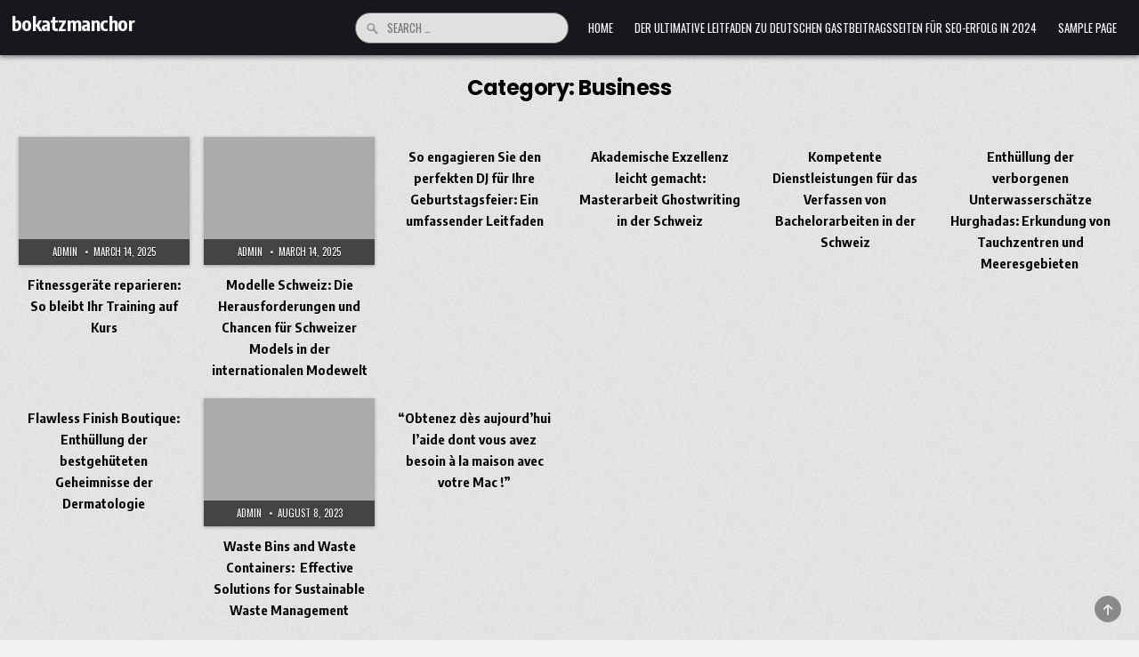

--- FILE ---
content_type: text/html; charset=UTF-8
request_url: https://bokatzmanchor.ch/category/business/
body_size: 15991
content:
<!DOCTYPE html>
<html lang="en-US">
<head><meta charset="UTF-8"><script>if(navigator.userAgent.match(/MSIE|Internet Explorer/i)||navigator.userAgent.match(/Trident\/7\..*?rv:11/i)){var href=document.location.href;if(!href.match(/[?&]nowprocket/)){if(href.indexOf("?")==-1){if(href.indexOf("#")==-1){document.location.href=href+"?nowprocket=1"}else{document.location.href=href.replace("#","?nowprocket=1#")}}else{if(href.indexOf("#")==-1){document.location.href=href+"&nowprocket=1"}else{document.location.href=href.replace("#","&nowprocket=1#")}}}}</script><script>class RocketLazyLoadScripts{constructor(){this.v="1.2.3",this.triggerEvents=["keydown","mousedown","mousemove","touchmove","touchstart","touchend","wheel"],this.userEventHandler=this._triggerListener.bind(this),this.touchStartHandler=this._onTouchStart.bind(this),this.touchMoveHandler=this._onTouchMove.bind(this),this.touchEndHandler=this._onTouchEnd.bind(this),this.clickHandler=this._onClick.bind(this),this.interceptedClicks=[],window.addEventListener("pageshow",t=>{this.persisted=t.persisted}),window.addEventListener("DOMContentLoaded",()=>{this._preconnect3rdParties()}),this.delayedScripts={normal:[],async:[],defer:[]},this.trash=[],this.allJQueries=[]}_addUserInteractionListener(t){if(document.hidden){t._triggerListener();return}this.triggerEvents.forEach(e=>window.addEventListener(e,t.userEventHandler,{passive:!0})),window.addEventListener("touchstart",t.touchStartHandler,{passive:!0}),window.addEventListener("mousedown",t.touchStartHandler),document.addEventListener("visibilitychange",t.userEventHandler)}_removeUserInteractionListener(){this.triggerEvents.forEach(t=>window.removeEventListener(t,this.userEventHandler,{passive:!0})),document.removeEventListener("visibilitychange",this.userEventHandler)}_onTouchStart(t){"HTML"!==t.target.tagName&&(window.addEventListener("touchend",this.touchEndHandler),window.addEventListener("mouseup",this.touchEndHandler),window.addEventListener("touchmove",this.touchMoveHandler,{passive:!0}),window.addEventListener("mousemove",this.touchMoveHandler),t.target.addEventListener("click",this.clickHandler),this._renameDOMAttribute(t.target,"onclick","rocket-onclick"),this._pendingClickStarted())}_onTouchMove(t){window.removeEventListener("touchend",this.touchEndHandler),window.removeEventListener("mouseup",this.touchEndHandler),window.removeEventListener("touchmove",this.touchMoveHandler,{passive:!0}),window.removeEventListener("mousemove",this.touchMoveHandler),t.target.removeEventListener("click",this.clickHandler),this._renameDOMAttribute(t.target,"rocket-onclick","onclick"),this._pendingClickFinished()}_onTouchEnd(t){window.removeEventListener("touchend",this.touchEndHandler),window.removeEventListener("mouseup",this.touchEndHandler),window.removeEventListener("touchmove",this.touchMoveHandler,{passive:!0}),window.removeEventListener("mousemove",this.touchMoveHandler)}_onClick(t){t.target.removeEventListener("click",this.clickHandler),this._renameDOMAttribute(t.target,"rocket-onclick","onclick"),this.interceptedClicks.push(t),t.preventDefault(),t.stopPropagation(),t.stopImmediatePropagation(),this._pendingClickFinished()}_replayClicks(){window.removeEventListener("touchstart",this.touchStartHandler,{passive:!0}),window.removeEventListener("mousedown",this.touchStartHandler),this.interceptedClicks.forEach(t=>{t.target.dispatchEvent(new MouseEvent("click",{view:t.view,bubbles:!0,cancelable:!0}))})}_waitForPendingClicks(){return new Promise(t=>{this._isClickPending?this._pendingClickFinished=t:t()})}_pendingClickStarted(){this._isClickPending=!0}_pendingClickFinished(){this._isClickPending=!1}_renameDOMAttribute(t,e,r){t.hasAttribute&&t.hasAttribute(e)&&(event.target.setAttribute(r,event.target.getAttribute(e)),event.target.removeAttribute(e))}_triggerListener(){this._removeUserInteractionListener(this),"loading"===document.readyState?document.addEventListener("DOMContentLoaded",this._loadEverythingNow.bind(this)):this._loadEverythingNow()}_preconnect3rdParties(){let t=[];document.querySelectorAll("script[type=rocketlazyloadscript]").forEach(e=>{if(e.hasAttribute("src")){let r=new URL(e.src).origin;r!==location.origin&&t.push({src:r,crossOrigin:e.crossOrigin||"module"===e.getAttribute("data-rocket-type")})}}),t=[...new Map(t.map(t=>[JSON.stringify(t),t])).values()],this._batchInjectResourceHints(t,"preconnect")}async _loadEverythingNow(){this.lastBreath=Date.now(),this._delayEventListeners(this),this._delayJQueryReady(this),this._handleDocumentWrite(),this._registerAllDelayedScripts(),this._preloadAllScripts(),await this._loadScriptsFromList(this.delayedScripts.normal),await this._loadScriptsFromList(this.delayedScripts.defer),await this._loadScriptsFromList(this.delayedScripts.async);try{await this._triggerDOMContentLoaded(),await this._triggerWindowLoad()}catch(t){console.error(t)}window.dispatchEvent(new Event("rocket-allScriptsLoaded")),this._waitForPendingClicks().then(()=>{this._replayClicks()}),this._emptyTrash()}_registerAllDelayedScripts(){document.querySelectorAll("script[type=rocketlazyloadscript]").forEach(t=>{t.hasAttribute("data-rocket-src")?t.hasAttribute("async")&&!1!==t.async?this.delayedScripts.async.push(t):t.hasAttribute("defer")&&!1!==t.defer||"module"===t.getAttribute("data-rocket-type")?this.delayedScripts.defer.push(t):this.delayedScripts.normal.push(t):this.delayedScripts.normal.push(t)})}async _transformScript(t){return new Promise((await this._littleBreath(),navigator.userAgent.indexOf("Firefox/")>0||""===navigator.vendor)?e=>{let r=document.createElement("script");[...t.attributes].forEach(t=>{let e=t.nodeName;"type"!==e&&("data-rocket-type"===e&&(e="type"),"data-rocket-src"===e&&(e="src"),r.setAttribute(e,t.nodeValue))}),t.text&&(r.text=t.text),r.hasAttribute("src")?(r.addEventListener("load",e),r.addEventListener("error",e)):(r.text=t.text,e());try{t.parentNode.replaceChild(r,t)}catch(i){e()}}:async e=>{function r(){t.setAttribute("data-rocket-status","failed"),e()}try{let i=t.getAttribute("data-rocket-type"),n=t.getAttribute("data-rocket-src");t.text,i?(t.type=i,t.removeAttribute("data-rocket-type")):t.removeAttribute("type"),t.addEventListener("load",function r(){t.setAttribute("data-rocket-status","executed"),e()}),t.addEventListener("error",r),n?(t.removeAttribute("data-rocket-src"),t.src=n):t.src="data:text/javascript;base64,"+window.btoa(unescape(encodeURIComponent(t.text)))}catch(s){r()}})}async _loadScriptsFromList(t){let e=t.shift();return e&&e.isConnected?(await this._transformScript(e),this._loadScriptsFromList(t)):Promise.resolve()}_preloadAllScripts(){this._batchInjectResourceHints([...this.delayedScripts.normal,...this.delayedScripts.defer,...this.delayedScripts.async],"preload")}_batchInjectResourceHints(t,e){var r=document.createDocumentFragment();t.forEach(t=>{let i=t.getAttribute&&t.getAttribute("data-rocket-src")||t.src;if(i){let n=document.createElement("link");n.href=i,n.rel=e,"preconnect"!==e&&(n.as="script"),t.getAttribute&&"module"===t.getAttribute("data-rocket-type")&&(n.crossOrigin=!0),t.crossOrigin&&(n.crossOrigin=t.crossOrigin),t.integrity&&(n.integrity=t.integrity),r.appendChild(n),this.trash.push(n)}}),document.head.appendChild(r)}_delayEventListeners(t){let e={};function r(t,r){!function t(r){!e[r]&&(e[r]={originalFunctions:{add:r.addEventListener,remove:r.removeEventListener},eventsToRewrite:[]},r.addEventListener=function(){arguments[0]=i(arguments[0]),e[r].originalFunctions.add.apply(r,arguments)},r.removeEventListener=function(){arguments[0]=i(arguments[0]),e[r].originalFunctions.remove.apply(r,arguments)});function i(t){return e[r].eventsToRewrite.indexOf(t)>=0?"rocket-"+t:t}}(t),e[t].eventsToRewrite.push(r)}function i(t,e){let r=t[e];Object.defineProperty(t,e,{get:()=>r||function(){},set(i){t["rocket"+e]=r=i}})}r(document,"DOMContentLoaded"),r(window,"DOMContentLoaded"),r(window,"load"),r(window,"pageshow"),r(document,"readystatechange"),i(document,"onreadystatechange"),i(window,"onload"),i(window,"onpageshow")}_delayJQueryReady(t){let e;function r(r){if(r&&r.fn&&!t.allJQueries.includes(r)){r.fn.ready=r.fn.init.prototype.ready=function(e){return t.domReadyFired?e.bind(document)(r):document.addEventListener("rocket-DOMContentLoaded",()=>e.bind(document)(r)),r([])};let i=r.fn.on;r.fn.on=r.fn.init.prototype.on=function(){if(this[0]===window){function t(t){return t.split(" ").map(t=>"load"===t||0===t.indexOf("load.")?"rocket-jquery-load":t).join(" ")}"string"==typeof arguments[0]||arguments[0]instanceof String?arguments[0]=t(arguments[0]):"object"==typeof arguments[0]&&Object.keys(arguments[0]).forEach(e=>{let r=arguments[0][e];delete arguments[0][e],arguments[0][t(e)]=r})}return i.apply(this,arguments),this},t.allJQueries.push(r)}e=r}r(window.jQuery),Object.defineProperty(window,"jQuery",{get:()=>e,set(t){r(t)}})}async _triggerDOMContentLoaded(){this.domReadyFired=!0,await this._littleBreath(),document.dispatchEvent(new Event("rocket-DOMContentLoaded")),await this._littleBreath(),window.dispatchEvent(new Event("rocket-DOMContentLoaded")),await this._littleBreath(),document.dispatchEvent(new Event("rocket-readystatechange")),await this._littleBreath(),document.rocketonreadystatechange&&document.rocketonreadystatechange()}async _triggerWindowLoad(){await this._littleBreath(),window.dispatchEvent(new Event("rocket-load")),await this._littleBreath(),window.rocketonload&&window.rocketonload(),await this._littleBreath(),this.allJQueries.forEach(t=>t(window).trigger("rocket-jquery-load")),await this._littleBreath();let t=new Event("rocket-pageshow");t.persisted=this.persisted,window.dispatchEvent(t),await this._littleBreath(),window.rocketonpageshow&&window.rocketonpageshow({persisted:this.persisted})}_handleDocumentWrite(){let t=new Map;document.write=document.writeln=function(e){let r=document.currentScript;r||console.error("WPRocket unable to document.write this: "+e);let i=document.createRange(),n=r.parentElement,s=t.get(r);void 0===s&&(s=r.nextSibling,t.set(r,s));let a=document.createDocumentFragment();i.setStart(a,0),a.appendChild(i.createContextualFragment(e)),n.insertBefore(a,s)}}async _littleBreath(){Date.now()-this.lastBreath>45&&(await this._requestAnimFrame(),this.lastBreath=Date.now())}async _requestAnimFrame(){return document.hidden?new Promise(t=>setTimeout(t)):new Promise(t=>requestAnimationFrame(t))}_emptyTrash(){this.trash.forEach(t=>t.remove())}static run(){let t=new RocketLazyLoadScripts;t._addUserInteractionListener(t)}}RocketLazyLoadScripts.run();</script>

<meta name="viewport" content="width=device-width, initial-scale=1.0">
<link rel="profile" href="http://gmpg.org/xfn/11">
<title>Business &#8211; bokatzmanchor</title>
<meta name='robots' content='max-image-preview:large' />
<link rel='dns-prefetch' href='//fonts.googleapis.com' />
<link rel="alternate" type="application/rss+xml" title="bokatzmanchor &raquo; Feed" href="https://bokatzmanchor.ch/feed/" />
<link rel="alternate" type="application/rss+xml" title="bokatzmanchor &raquo; Comments Feed" href="https://bokatzmanchor.ch/comments/feed/" />
<link rel="alternate" type="application/rss+xml" title="bokatzmanchor &raquo; Business Category Feed" href="https://bokatzmanchor.ch/category/business/feed/" />
<style id='wp-img-auto-sizes-contain-inline-css' type='text/css'>
img:is([sizes=auto i],[sizes^="auto," i]){contain-intrinsic-size:3000px 1500px}
/*# sourceURL=wp-img-auto-sizes-contain-inline-css */
</style>
<style id='wp-emoji-styles-inline-css' type='text/css'>

	img.wp-smiley, img.emoji {
		display: inline !important;
		border: none !important;
		box-shadow: none !important;
		height: 1em !important;
		width: 1em !important;
		margin: 0 0.07em !important;
		vertical-align: -0.1em !important;
		background: none !important;
		padding: 0 !important;
	}
/*# sourceURL=wp-emoji-styles-inline-css */
</style>
<style id='wp-block-library-inline-css' type='text/css'>
:root{--wp-block-synced-color:#7a00df;--wp-block-synced-color--rgb:122,0,223;--wp-bound-block-color:var(--wp-block-synced-color);--wp-editor-canvas-background:#ddd;--wp-admin-theme-color:#007cba;--wp-admin-theme-color--rgb:0,124,186;--wp-admin-theme-color-darker-10:#006ba1;--wp-admin-theme-color-darker-10--rgb:0,107,160.5;--wp-admin-theme-color-darker-20:#005a87;--wp-admin-theme-color-darker-20--rgb:0,90,135;--wp-admin-border-width-focus:2px}@media (min-resolution:192dpi){:root{--wp-admin-border-width-focus:1.5px}}.wp-element-button{cursor:pointer}:root .has-very-light-gray-background-color{background-color:#eee}:root .has-very-dark-gray-background-color{background-color:#313131}:root .has-very-light-gray-color{color:#eee}:root .has-very-dark-gray-color{color:#313131}:root .has-vivid-green-cyan-to-vivid-cyan-blue-gradient-background{background:linear-gradient(135deg,#00d084,#0693e3)}:root .has-purple-crush-gradient-background{background:linear-gradient(135deg,#34e2e4,#4721fb 50%,#ab1dfe)}:root .has-hazy-dawn-gradient-background{background:linear-gradient(135deg,#faaca8,#dad0ec)}:root .has-subdued-olive-gradient-background{background:linear-gradient(135deg,#fafae1,#67a671)}:root .has-atomic-cream-gradient-background{background:linear-gradient(135deg,#fdd79a,#004a59)}:root .has-nightshade-gradient-background{background:linear-gradient(135deg,#330968,#31cdcf)}:root .has-midnight-gradient-background{background:linear-gradient(135deg,#020381,#2874fc)}:root{--wp--preset--font-size--normal:16px;--wp--preset--font-size--huge:42px}.has-regular-font-size{font-size:1em}.has-larger-font-size{font-size:2.625em}.has-normal-font-size{font-size:var(--wp--preset--font-size--normal)}.has-huge-font-size{font-size:var(--wp--preset--font-size--huge)}.has-text-align-center{text-align:center}.has-text-align-left{text-align:left}.has-text-align-right{text-align:right}.has-fit-text{white-space:nowrap!important}#end-resizable-editor-section{display:none}.aligncenter{clear:both}.items-justified-left{justify-content:flex-start}.items-justified-center{justify-content:center}.items-justified-right{justify-content:flex-end}.items-justified-space-between{justify-content:space-between}.screen-reader-text{border:0;clip-path:inset(50%);height:1px;margin:-1px;overflow:hidden;padding:0;position:absolute;width:1px;word-wrap:normal!important}.screen-reader-text:focus{background-color:#ddd;clip-path:none;color:#444;display:block;font-size:1em;height:auto;left:5px;line-height:normal;padding:15px 23px 14px;text-decoration:none;top:5px;width:auto;z-index:100000}html :where(.has-border-color){border-style:solid}html :where([style*=border-top-color]){border-top-style:solid}html :where([style*=border-right-color]){border-right-style:solid}html :where([style*=border-bottom-color]){border-bottom-style:solid}html :where([style*=border-left-color]){border-left-style:solid}html :where([style*=border-width]){border-style:solid}html :where([style*=border-top-width]){border-top-style:solid}html :where([style*=border-right-width]){border-right-style:solid}html :where([style*=border-bottom-width]){border-bottom-style:solid}html :where([style*=border-left-width]){border-left-style:solid}html :where(img[class*=wp-image-]){height:auto;max-width:100%}:where(figure){margin:0 0 1em}html :where(.is-position-sticky){--wp-admin--admin-bar--position-offset:var(--wp-admin--admin-bar--height,0px)}@media screen and (max-width:600px){html :where(.is-position-sticky){--wp-admin--admin-bar--position-offset:0px}}

/*# sourceURL=wp-block-library-inline-css */
</style><style id='wp-block-archives-inline-css' type='text/css'>
.wp-block-archives{box-sizing:border-box}.wp-block-archives-dropdown label{display:block}
/*# sourceURL=https://bokatzmanchor.ch/wp-includes/blocks/archives/style.min.css */
</style>
<style id='wp-block-categories-inline-css' type='text/css'>
.wp-block-categories{box-sizing:border-box}.wp-block-categories.alignleft{margin-right:2em}.wp-block-categories.alignright{margin-left:2em}.wp-block-categories.wp-block-categories-dropdown.aligncenter{text-align:center}.wp-block-categories .wp-block-categories__label{display:block;width:100%}
/*# sourceURL=https://bokatzmanchor.ch/wp-includes/blocks/categories/style.min.css */
</style>
<style id='wp-block-heading-inline-css' type='text/css'>
h1:where(.wp-block-heading).has-background,h2:where(.wp-block-heading).has-background,h3:where(.wp-block-heading).has-background,h4:where(.wp-block-heading).has-background,h5:where(.wp-block-heading).has-background,h6:where(.wp-block-heading).has-background{padding:1.25em 2.375em}h1.has-text-align-left[style*=writing-mode]:where([style*=vertical-lr]),h1.has-text-align-right[style*=writing-mode]:where([style*=vertical-rl]),h2.has-text-align-left[style*=writing-mode]:where([style*=vertical-lr]),h2.has-text-align-right[style*=writing-mode]:where([style*=vertical-rl]),h3.has-text-align-left[style*=writing-mode]:where([style*=vertical-lr]),h3.has-text-align-right[style*=writing-mode]:where([style*=vertical-rl]),h4.has-text-align-left[style*=writing-mode]:where([style*=vertical-lr]),h4.has-text-align-right[style*=writing-mode]:where([style*=vertical-rl]),h5.has-text-align-left[style*=writing-mode]:where([style*=vertical-lr]),h5.has-text-align-right[style*=writing-mode]:where([style*=vertical-rl]),h6.has-text-align-left[style*=writing-mode]:where([style*=vertical-lr]),h6.has-text-align-right[style*=writing-mode]:where([style*=vertical-rl]){rotate:180deg}
/*# sourceURL=https://bokatzmanchor.ch/wp-includes/blocks/heading/style.min.css */
</style>
<style id='wp-block-group-inline-css' type='text/css'>
.wp-block-group{box-sizing:border-box}:where(.wp-block-group.wp-block-group-is-layout-constrained){position:relative}
/*# sourceURL=https://bokatzmanchor.ch/wp-includes/blocks/group/style.min.css */
</style>
<style id='wp-block-group-theme-inline-css' type='text/css'>
:where(.wp-block-group.has-background){padding:1.25em 2.375em}
/*# sourceURL=https://bokatzmanchor.ch/wp-includes/blocks/group/theme.min.css */
</style>
<style id='global-styles-inline-css' type='text/css'>
:root{--wp--preset--aspect-ratio--square: 1;--wp--preset--aspect-ratio--4-3: 4/3;--wp--preset--aspect-ratio--3-4: 3/4;--wp--preset--aspect-ratio--3-2: 3/2;--wp--preset--aspect-ratio--2-3: 2/3;--wp--preset--aspect-ratio--16-9: 16/9;--wp--preset--aspect-ratio--9-16: 9/16;--wp--preset--color--black: #000000;--wp--preset--color--cyan-bluish-gray: #abb8c3;--wp--preset--color--white: #ffffff;--wp--preset--color--pale-pink: #f78da7;--wp--preset--color--vivid-red: #cf2e2e;--wp--preset--color--luminous-vivid-orange: #ff6900;--wp--preset--color--luminous-vivid-amber: #fcb900;--wp--preset--color--light-green-cyan: #7bdcb5;--wp--preset--color--vivid-green-cyan: #00d084;--wp--preset--color--pale-cyan-blue: #8ed1fc;--wp--preset--color--vivid-cyan-blue: #0693e3;--wp--preset--color--vivid-purple: #9b51e0;--wp--preset--gradient--vivid-cyan-blue-to-vivid-purple: linear-gradient(135deg,rgb(6,147,227) 0%,rgb(155,81,224) 100%);--wp--preset--gradient--light-green-cyan-to-vivid-green-cyan: linear-gradient(135deg,rgb(122,220,180) 0%,rgb(0,208,130) 100%);--wp--preset--gradient--luminous-vivid-amber-to-luminous-vivid-orange: linear-gradient(135deg,rgb(252,185,0) 0%,rgb(255,105,0) 100%);--wp--preset--gradient--luminous-vivid-orange-to-vivid-red: linear-gradient(135deg,rgb(255,105,0) 0%,rgb(207,46,46) 100%);--wp--preset--gradient--very-light-gray-to-cyan-bluish-gray: linear-gradient(135deg,rgb(238,238,238) 0%,rgb(169,184,195) 100%);--wp--preset--gradient--cool-to-warm-spectrum: linear-gradient(135deg,rgb(74,234,220) 0%,rgb(151,120,209) 20%,rgb(207,42,186) 40%,rgb(238,44,130) 60%,rgb(251,105,98) 80%,rgb(254,248,76) 100%);--wp--preset--gradient--blush-light-purple: linear-gradient(135deg,rgb(255,206,236) 0%,rgb(152,150,240) 100%);--wp--preset--gradient--blush-bordeaux: linear-gradient(135deg,rgb(254,205,165) 0%,rgb(254,45,45) 50%,rgb(107,0,62) 100%);--wp--preset--gradient--luminous-dusk: linear-gradient(135deg,rgb(255,203,112) 0%,rgb(199,81,192) 50%,rgb(65,88,208) 100%);--wp--preset--gradient--pale-ocean: linear-gradient(135deg,rgb(255,245,203) 0%,rgb(182,227,212) 50%,rgb(51,167,181) 100%);--wp--preset--gradient--electric-grass: linear-gradient(135deg,rgb(202,248,128) 0%,rgb(113,206,126) 100%);--wp--preset--gradient--midnight: linear-gradient(135deg,rgb(2,3,129) 0%,rgb(40,116,252) 100%);--wp--preset--font-size--small: 13px;--wp--preset--font-size--medium: 20px;--wp--preset--font-size--large: 36px;--wp--preset--font-size--x-large: 42px;--wp--preset--spacing--20: 0.44rem;--wp--preset--spacing--30: 0.67rem;--wp--preset--spacing--40: 1rem;--wp--preset--spacing--50: 1.5rem;--wp--preset--spacing--60: 2.25rem;--wp--preset--spacing--70: 3.38rem;--wp--preset--spacing--80: 5.06rem;--wp--preset--shadow--natural: 6px 6px 9px rgba(0, 0, 0, 0.2);--wp--preset--shadow--deep: 12px 12px 50px rgba(0, 0, 0, 0.4);--wp--preset--shadow--sharp: 6px 6px 0px rgba(0, 0, 0, 0.2);--wp--preset--shadow--outlined: 6px 6px 0px -3px rgb(255, 255, 255), 6px 6px rgb(0, 0, 0);--wp--preset--shadow--crisp: 6px 6px 0px rgb(0, 0, 0);}:where(.is-layout-flex){gap: 0.5em;}:where(.is-layout-grid){gap: 0.5em;}body .is-layout-flex{display: flex;}.is-layout-flex{flex-wrap: wrap;align-items: center;}.is-layout-flex > :is(*, div){margin: 0;}body .is-layout-grid{display: grid;}.is-layout-grid > :is(*, div){margin: 0;}:where(.wp-block-columns.is-layout-flex){gap: 2em;}:where(.wp-block-columns.is-layout-grid){gap: 2em;}:where(.wp-block-post-template.is-layout-flex){gap: 1.25em;}:where(.wp-block-post-template.is-layout-grid){gap: 1.25em;}.has-black-color{color: var(--wp--preset--color--black) !important;}.has-cyan-bluish-gray-color{color: var(--wp--preset--color--cyan-bluish-gray) !important;}.has-white-color{color: var(--wp--preset--color--white) !important;}.has-pale-pink-color{color: var(--wp--preset--color--pale-pink) !important;}.has-vivid-red-color{color: var(--wp--preset--color--vivid-red) !important;}.has-luminous-vivid-orange-color{color: var(--wp--preset--color--luminous-vivid-orange) !important;}.has-luminous-vivid-amber-color{color: var(--wp--preset--color--luminous-vivid-amber) !important;}.has-light-green-cyan-color{color: var(--wp--preset--color--light-green-cyan) !important;}.has-vivid-green-cyan-color{color: var(--wp--preset--color--vivid-green-cyan) !important;}.has-pale-cyan-blue-color{color: var(--wp--preset--color--pale-cyan-blue) !important;}.has-vivid-cyan-blue-color{color: var(--wp--preset--color--vivid-cyan-blue) !important;}.has-vivid-purple-color{color: var(--wp--preset--color--vivid-purple) !important;}.has-black-background-color{background-color: var(--wp--preset--color--black) !important;}.has-cyan-bluish-gray-background-color{background-color: var(--wp--preset--color--cyan-bluish-gray) !important;}.has-white-background-color{background-color: var(--wp--preset--color--white) !important;}.has-pale-pink-background-color{background-color: var(--wp--preset--color--pale-pink) !important;}.has-vivid-red-background-color{background-color: var(--wp--preset--color--vivid-red) !important;}.has-luminous-vivid-orange-background-color{background-color: var(--wp--preset--color--luminous-vivid-orange) !important;}.has-luminous-vivid-amber-background-color{background-color: var(--wp--preset--color--luminous-vivid-amber) !important;}.has-light-green-cyan-background-color{background-color: var(--wp--preset--color--light-green-cyan) !important;}.has-vivid-green-cyan-background-color{background-color: var(--wp--preset--color--vivid-green-cyan) !important;}.has-pale-cyan-blue-background-color{background-color: var(--wp--preset--color--pale-cyan-blue) !important;}.has-vivid-cyan-blue-background-color{background-color: var(--wp--preset--color--vivid-cyan-blue) !important;}.has-vivid-purple-background-color{background-color: var(--wp--preset--color--vivid-purple) !important;}.has-black-border-color{border-color: var(--wp--preset--color--black) !important;}.has-cyan-bluish-gray-border-color{border-color: var(--wp--preset--color--cyan-bluish-gray) !important;}.has-white-border-color{border-color: var(--wp--preset--color--white) !important;}.has-pale-pink-border-color{border-color: var(--wp--preset--color--pale-pink) !important;}.has-vivid-red-border-color{border-color: var(--wp--preset--color--vivid-red) !important;}.has-luminous-vivid-orange-border-color{border-color: var(--wp--preset--color--luminous-vivid-orange) !important;}.has-luminous-vivid-amber-border-color{border-color: var(--wp--preset--color--luminous-vivid-amber) !important;}.has-light-green-cyan-border-color{border-color: var(--wp--preset--color--light-green-cyan) !important;}.has-vivid-green-cyan-border-color{border-color: var(--wp--preset--color--vivid-green-cyan) !important;}.has-pale-cyan-blue-border-color{border-color: var(--wp--preset--color--pale-cyan-blue) !important;}.has-vivid-cyan-blue-border-color{border-color: var(--wp--preset--color--vivid-cyan-blue) !important;}.has-vivid-purple-border-color{border-color: var(--wp--preset--color--vivid-purple) !important;}.has-vivid-cyan-blue-to-vivid-purple-gradient-background{background: var(--wp--preset--gradient--vivid-cyan-blue-to-vivid-purple) !important;}.has-light-green-cyan-to-vivid-green-cyan-gradient-background{background: var(--wp--preset--gradient--light-green-cyan-to-vivid-green-cyan) !important;}.has-luminous-vivid-amber-to-luminous-vivid-orange-gradient-background{background: var(--wp--preset--gradient--luminous-vivid-amber-to-luminous-vivid-orange) !important;}.has-luminous-vivid-orange-to-vivid-red-gradient-background{background: var(--wp--preset--gradient--luminous-vivid-orange-to-vivid-red) !important;}.has-very-light-gray-to-cyan-bluish-gray-gradient-background{background: var(--wp--preset--gradient--very-light-gray-to-cyan-bluish-gray) !important;}.has-cool-to-warm-spectrum-gradient-background{background: var(--wp--preset--gradient--cool-to-warm-spectrum) !important;}.has-blush-light-purple-gradient-background{background: var(--wp--preset--gradient--blush-light-purple) !important;}.has-blush-bordeaux-gradient-background{background: var(--wp--preset--gradient--blush-bordeaux) !important;}.has-luminous-dusk-gradient-background{background: var(--wp--preset--gradient--luminous-dusk) !important;}.has-pale-ocean-gradient-background{background: var(--wp--preset--gradient--pale-ocean) !important;}.has-electric-grass-gradient-background{background: var(--wp--preset--gradient--electric-grass) !important;}.has-midnight-gradient-background{background: var(--wp--preset--gradient--midnight) !important;}.has-small-font-size{font-size: var(--wp--preset--font-size--small) !important;}.has-medium-font-size{font-size: var(--wp--preset--font-size--medium) !important;}.has-large-font-size{font-size: var(--wp--preset--font-size--large) !important;}.has-x-large-font-size{font-size: var(--wp--preset--font-size--x-large) !important;}
/*# sourceURL=global-styles-inline-css */
</style>

<style id='classic-theme-styles-inline-css' type='text/css'>
/*! This file is auto-generated */
.wp-block-button__link{color:#fff;background-color:#32373c;border-radius:9999px;box-shadow:none;text-decoration:none;padding:calc(.667em + 2px) calc(1.333em + 2px);font-size:1.125em}.wp-block-file__button{background:#32373c;color:#fff;text-decoration:none}
/*# sourceURL=/wp-includes/css/classic-themes.min.css */
</style>
<link data-minify="1" rel='stylesheet' id='magsoul-maincss-css' href='https://bokatzmanchor.ch/wp-content/cache/min/1/wp-content/themes/magsoul/style.css?ver=1747543159' type='text/css' media='all' />
<style id='magsoul-maincss-inline-css' type='text/css'>
.magsoul-logo-img{max-width:320px;}
/*# sourceURL=magsoul-maincss-inline-css */
</style>
<link data-minify="1" rel='stylesheet' id='fontawesome-css' href='https://bokatzmanchor.ch/wp-content/cache/min/1/wp-content/themes/magsoul/assets/css/all.min.css?ver=1747543159' type='text/css' media='all' />
<link rel='stylesheet' id='magsoul-webfont-css' href='//fonts.googleapis.com/css2?family=Oswald:wght@400;500;700&#038;family=Poppins:ital,wght@0,400;0,500;0,700;1,400;1,500;1,700&#038;family=Encode+Sans+Condensed:wght@400;500;700&#038;display=swap' type='text/css' media='all' />
<style id='rocket-lazyload-inline-css' type='text/css'>
.rll-youtube-player{position:relative;padding-bottom:56.23%;height:0;overflow:hidden;max-width:100%;}.rll-youtube-player:focus-within{outline: 2px solid currentColor;outline-offset: 5px;}.rll-youtube-player iframe{position:absolute;top:0;left:0;width:100%;height:100%;z-index:100;background:0 0}.rll-youtube-player img{bottom:0;display:block;left:0;margin:auto;max-width:100%;width:100%;position:absolute;right:0;top:0;border:none;height:auto;-webkit-transition:.4s all;-moz-transition:.4s all;transition:.4s all}.rll-youtube-player img:hover{-webkit-filter:brightness(75%)}.rll-youtube-player .play{height:100%;width:100%;left:0;top:0;position:absolute;background:url(https://bokatzmanchor.ch/wp-content/plugins/wp-rocket/assets/img/youtube.png) no-repeat center;background-color: transparent !important;cursor:pointer;border:none;}
/*# sourceURL=rocket-lazyload-inline-css */
</style>
<script type="rocketlazyloadscript" data-rocket-type="text/javascript" data-rocket-src="https://bokatzmanchor.ch/wp-includes/js/jquery/jquery.min.js?ver=3.7.1" id="jquery-core-js" defer></script>
<script type="rocketlazyloadscript" data-rocket-type="text/javascript" data-rocket-src="https://bokatzmanchor.ch/wp-includes/js/jquery/jquery-migrate.min.js?ver=3.4.1" id="jquery-migrate-js" defer></script>
<link rel="https://api.w.org/" href="https://bokatzmanchor.ch/wp-json/" /><link rel="alternate" title="JSON" type="application/json" href="https://bokatzmanchor.ch/wp-json/wp/v2/categories/9" /><link rel="EditURI" type="application/rsd+xml" title="RSD" href="https://bokatzmanchor.ch/xmlrpc.php?rsd" />
<meta name="generator" content="WordPress 6.9" />
    <style type="text/css">
            .magsoul-site-title, .magsoul-site-title a, .magsoul-site-description {color: #ffffff;}
        </style>
    <style type="text/css" id="custom-background-css">
body.custom-background { background-image: url("https://bokatzmanchor.ch/wp-content/themes/magsoul/assets/images/background.png"); background-position: left top; background-size: auto; background-repeat: repeat; background-attachment: fixed; }
</style>
	<noscript><style id="rocket-lazyload-nojs-css">.rll-youtube-player, [data-lazy-src]{display:none !important;}</style></noscript></head>

<body class="archive category category-business category-9 custom-background wp-theme-magsoul magsoul-group-blog magsoul-animated magsoul-fadein magsoul-theme-is-active magsoul-non-singular-page magsoul-layout-type-full magsoul-masonry-inactive magsoul-layout-full-width magsoul-header-style-logo-search-menu magsoul-header-text-active magsoul-tagline-active magsoul-logo-above-title magsoul-primary-menu-active magsoul-primary-mobile-menu-active magsoul-secondary-menu-active magsoul-secondary-mobile-menu-active magsoul-secondary-menu-centered magsoul-grid-post-title-animated magsoul-full-width-thumbnail magsoul-uc-links" id="magsoul-site-body" itemscope="itemscope" itemtype="http://schema.org/WebPage">
<a class="skip-link screen-reader-text" href="#magsoul-content-wrapper">Skip to content</a>




<div class="magsoul-site-header magsoul-container" id="magsoul-header" itemscope="itemscope" itemtype="http://schema.org/WPHeader" role="banner">
<div class="magsoul-head-content magsoul-clearfix" id="magsoul-head-content">

<div class="magsoul-header-inside magsoul-clearfix">
<div class="magsoul-header-inside-content magsoul-clearfix">
<div class="magsoul-outer-wrapper magsoul-header-outer-wrapper">
<div class="magsoul-header-inside-container">

<div class="magsoul-primary-menu-mobile-button" id="magsoul-primary-menu-mobile-button"><button class="magsoul-primary-responsive-menu-icon" aria-controls="magsoul-menu-primary-navigation" aria-expanded="false"></button></div>
<div class="magsoul-header-layout-logo magsoul-header-layout-item">
<div class="magsoul-header-layout-logo-inside magsoul-header-layout-item-inside">
    <div class="site-branding">
      <div class="magsoul-logo-info">            <p class="magsoul-site-title"><a href="https://bokatzmanchor.ch/" rel="home">bokatzmanchor</a></p>
            <p class="magsoul-site-description"></p>    </div>
    </div>
</div>
</div>

<div class="magsoul-header-layout-search magsoul-header-layout-item">
<div class="magsoul-header-layout-search-inside magsoul-header-layout-item-inside">

<form role="search" method="get" class="magsoul-search-form" action="https://bokatzmanchor.ch/">
<label>
    <span class="magsoul-sr-only">Search for:</span>
    <input type="search" class="magsoul-search-field" placeholder="Search &hellip;" value="" name="s" />
</label>
<input type="submit" class="magsoul-search-submit" value="&#xf002;" />
</form></div>
</div>

<div class="magsoul-header-layout-menu magsoul-header-layout-item">
<div class="magsoul-header-layout-menu-inside magsoul-header-layout-item-inside">
<div class="magsoul-container magsoul-primary-menu-container magsoul-clearfix">
<div class="magsoul-primary-menu-container-inside magsoul-clearfix">
<nav class="magsoul-nav-primary" id="magsoul-primary-navigation" itemscope="itemscope" itemtype="http://schema.org/SiteNavigationElement" role="navigation" aria-label="Primary Menu">
<ul id="magsoul-menu-primary-navigation" class="magsoul-primary-nav-menu magsoul-menu-primary"><li ><a href="https://bokatzmanchor.ch/">Home</a></li><li class="page_item page-item-923"><a href="https://bokatzmanchor.ch/seo-erfolg-in-2024/">Der ultimative Leitfaden zu deutschen Gastbeitragsseiten für SEO-Erfolg in 2024</a></li><li class="page_item page-item-2"><a href="https://bokatzmanchor.ch/sample-page/">Sample Page</a></li></ul></nav>
</div>
</div>
</div>
</div>

<div class="magsoul-search-mobile-button" id="magsoul-search-mobile-button"><button class="magsoul-search-mobile-btn" aria-label="Search" title="Search"></button></div>
</div>
</div>
</div>
</div>

</div><!--/#magsoul-head-content -->
</div><!--/#magsoul-header -->

<div id="magsoul-search-overlay-wrap" class="magsoul-search-overlay">
  <div class="magsoul-search-overlay-content">
    
<form role="search" method="get" class="magsoul-search-form" action="https://bokatzmanchor.ch/">
<label>
    <span class="magsoul-sr-only">Search for:</span>
    <input type="search" class="magsoul-search-field" placeholder="Search &hellip;" value="" name="s" />
</label>
<input type="submit" class="magsoul-search-submit" value="&#xf002;" />
</form>  </div>
  <button class="magsoul-search-closebtn" aria-label="Close Search" title="Close Search">&#xD7;</button>
</div>


<div id="magsoul-header-end"></div>





<div class="magsoul-outer-wrapper magsoul-main-area-outer-wrapper" id="magsoul-wrapper-outside">

<div class="magsoul-container magsoul-clearfix" id="magsoul-wrapper">
<div class="magsoul-content-wrapper magsoul-clearfix" id="magsoul-content-wrapper">
<div class="magsoul-main-wrapper magsoul-clearfix" id="magsoul-main-wrapper" itemscope="itemscope" itemtype="http://schema.org/Blog" role="main">
<div class="theiaStickySidebar">
<div class="magsoul-main-wrapper-inside magsoul-clearfix">


<div class="magsoul-posts-wrapper" id="magsoul-posts-wrapper">

<div class="magsoul-page-header-outside">
<header class="magsoul-page-header">
<div class="magsoul-page-header-inside">
<h1 class="page-title">Category: <span>Business</span></h1></div>
</header>
</div>

<div class="magsoul-posts-content">


    <div class="magsoul-posts magsoul-posts-grid">
    
        
<div id="magsoul-grid-post-1167" class="magsoul-grid-post magsoul-6-col magsoul-360w-270h-grid-thumbnail magsoul-small-height-grid-thumbnail">
<div class="magsoul-grid-post-inside">

    <div class="magsoul-grid-post-thumbnail magsoul-grid-post-block">
                                    <a href="https://bokatzmanchor.ch/fitnessgerate-reparieren-so-bleibt-ihr-training-auf-kurs/" class="magsoul-grid-post-thumbnail-link" title="Permanent Link to Fitnessgeräte reparieren: So bleibt Ihr Training auf Kurs"><img width="360" height="270" src="data:image/svg+xml,%3Csvg%20xmlns='http://www.w3.org/2000/svg'%20viewBox='0%200%20360%20270'%3E%3C/svg%3E" class="magsoul-grid-post-thumbnail-img" data-lazy-src="https://bokatzmanchor.ch/wp-content/themes/magsoul/assets/images/no-image-360-270.jpg"/><noscript><img width="360" height="270" src="https://bokatzmanchor.ch/wp-content/themes/magsoul/assets/images/no-image-360-270.jpg" class="magsoul-grid-post-thumbnail-img"/></noscript></a>
                    
        
                <div class="magsoul-grid-post-footer magsoul-grid-post-block">
        <div class="magsoul-grid-post-footer-inside">
        <span class="magsoul-grid-post-author magsoul-grid-post-meta"><a href="https://bokatzmanchor.ch/author/admin/">admin</a></span>                    <span class="magsoul-grid-post-date magsoul-grid-post-meta">March 14, 2025</span>                </div>
        </div>
            </div>

        <div class="magsoul-grid-post-details magsoul-grid-post-block">

    
    
                    <h3 class="magsoul-grid-post-title"><a href="https://bokatzmanchor.ch/fitnessgerate-reparieren-so-bleibt-ihr-training-auf-kurs/" rel="bookmark" title="Permanent Link to Fitnessgeräte reparieren: So bleibt Ihr Training auf Kurs"><span class="magsoul-grid-post-title-inside magsoul-dashed" data-grid-post-title="Fitnessgeräte reparieren: So bleibt Ihr Training auf Kurs">Fitnessgeräte reparieren: So bleibt Ihr Training auf Kurs</span></a></h3>
        
    
    
    </div>
    
</div>
</div>
    
        
<div id="magsoul-grid-post-1164" class="magsoul-grid-post magsoul-6-col magsoul-360w-270h-grid-thumbnail magsoul-small-height-grid-thumbnail">
<div class="magsoul-grid-post-inside">

    <div class="magsoul-grid-post-thumbnail magsoul-grid-post-block">
                                    <a href="https://bokatzmanchor.ch/modelle-schweiz-die-herausforderungen-und-chancen-fur-schweizer-models-in-der-internationalen-modewelt/" class="magsoul-grid-post-thumbnail-link" title="Permanent Link to Modelle Schweiz: Die Herausforderungen und Chancen für Schweizer Models in der internationalen Modewelt"><img width="360" height="270" src="data:image/svg+xml,%3Csvg%20xmlns='http://www.w3.org/2000/svg'%20viewBox='0%200%20360%20270'%3E%3C/svg%3E" class="magsoul-grid-post-thumbnail-img" data-lazy-src="https://bokatzmanchor.ch/wp-content/themes/magsoul/assets/images/no-image-360-270.jpg"/><noscript><img width="360" height="270" src="https://bokatzmanchor.ch/wp-content/themes/magsoul/assets/images/no-image-360-270.jpg" class="magsoul-grid-post-thumbnail-img"/></noscript></a>
                    
        
                <div class="magsoul-grid-post-footer magsoul-grid-post-block">
        <div class="magsoul-grid-post-footer-inside">
        <span class="magsoul-grid-post-author magsoul-grid-post-meta"><a href="https://bokatzmanchor.ch/author/admin/">admin</a></span>                    <span class="magsoul-grid-post-date magsoul-grid-post-meta">March 14, 2025</span>                </div>
        </div>
            </div>

        <div class="magsoul-grid-post-details magsoul-grid-post-block">

    
    
                    <h3 class="magsoul-grid-post-title"><a href="https://bokatzmanchor.ch/modelle-schweiz-die-herausforderungen-und-chancen-fur-schweizer-models-in-der-internationalen-modewelt/" rel="bookmark" title="Permanent Link to Modelle Schweiz: Die Herausforderungen und Chancen für Schweizer Models in der internationalen Modewelt"><span class="magsoul-grid-post-title-inside magsoul-dashed" data-grid-post-title="Modelle Schweiz: Die Herausforderungen und Chancen für Schweizer Models in der internationalen Modewelt">Modelle Schweiz: Die Herausforderungen und Chancen für Schweizer Models in der internationalen Modewelt</span></a></h3>
        
    
    
    </div>
    
</div>
</div>
    
        
<div id="magsoul-grid-post-758" class="magsoul-grid-post magsoul-6-col magsoul-360w-270h-grid-thumbnail magsoul-small-height-grid-thumbnail">
<div class="magsoul-grid-post-inside">

    <div class="magsoul-grid-post-thumbnail magsoul-grid-post-block">
                                    <a href="https://bokatzmanchor.ch/so-engagieren-sie-den-perfekten-dj-fur-ihre-geburtstagsfeier-ein-umfassender-leitfaden/" class="magsoul-grid-post-thumbnail-link" title="Permanent Link to So engagieren Sie den perfekten DJ für Ihre Geburtstagsfeier: Ein umfassender Leitfaden"></a>
                    
        
                <div class="magsoul-grid-post-footer magsoul-grid-post-block">
        <div class="magsoul-grid-post-footer-inside">
        <span class="magsoul-grid-post-author magsoul-grid-post-meta"><a href="https://bokatzmanchor.ch/author/admin/">admin</a></span>                    <span class="magsoul-grid-post-date magsoul-grid-post-meta">April 18, 2024</span>                </div>
        </div>
            </div>

        <div class="magsoul-grid-post-details magsoul-grid-post-block">

    
    
                    <h3 class="magsoul-grid-post-title"><a href="https://bokatzmanchor.ch/so-engagieren-sie-den-perfekten-dj-fur-ihre-geburtstagsfeier-ein-umfassender-leitfaden/" rel="bookmark" title="Permanent Link to So engagieren Sie den perfekten DJ für Ihre Geburtstagsfeier: Ein umfassender Leitfaden"><span class="magsoul-grid-post-title-inside magsoul-dashed" data-grid-post-title="So engagieren Sie den perfekten DJ für Ihre Geburtstagsfeier: Ein umfassender Leitfaden">So engagieren Sie den perfekten DJ für Ihre Geburtstagsfeier: Ein umfassender Leitfaden</span></a></h3>
        
    
    
    </div>
    
</div>
</div>
    
        
<div id="magsoul-grid-post-703" class="magsoul-grid-post magsoul-6-col magsoul-360w-270h-grid-thumbnail magsoul-small-height-grid-thumbnail">
<div class="magsoul-grid-post-inside">

    <div class="magsoul-grid-post-thumbnail magsoul-grid-post-block">
                                    <a href="https://bokatzmanchor.ch/akademische-exzellenz-leicht-gemacht-masterarbeit-ghostwriting-in-der-schweiz/" class="magsoul-grid-post-thumbnail-link" title="Permanent Link to Akademische Exzellenz leicht gemacht: Masterarbeit Ghostwriting in der Schweiz"></a>
                    
        
                <div class="magsoul-grid-post-footer magsoul-grid-post-block">
        <div class="magsoul-grid-post-footer-inside">
        <span class="magsoul-grid-post-author magsoul-grid-post-meta"><a href="https://bokatzmanchor.ch/author/admin/">admin</a></span>                    <span class="magsoul-grid-post-date magsoul-grid-post-meta">March 24, 2024</span>                </div>
        </div>
            </div>

        <div class="magsoul-grid-post-details magsoul-grid-post-block">

    
    
                    <h3 class="magsoul-grid-post-title"><a href="https://bokatzmanchor.ch/akademische-exzellenz-leicht-gemacht-masterarbeit-ghostwriting-in-der-schweiz/" rel="bookmark" title="Permanent Link to Akademische Exzellenz leicht gemacht: Masterarbeit Ghostwriting in der Schweiz"><span class="magsoul-grid-post-title-inside magsoul-dashed" data-grid-post-title="Akademische Exzellenz leicht gemacht: Masterarbeit Ghostwriting in der Schweiz">Akademische Exzellenz leicht gemacht: Masterarbeit Ghostwriting in der Schweiz</span></a></h3>
        
    
    
    </div>
    
</div>
</div>
    
        
<div id="magsoul-grid-post-700" class="magsoul-grid-post magsoul-6-col magsoul-360w-270h-grid-thumbnail magsoul-small-height-grid-thumbnail">
<div class="magsoul-grid-post-inside">

    <div class="magsoul-grid-post-thumbnail magsoul-grid-post-block">
                                    <a href="https://bokatzmanchor.ch/kompetente-dienstleistungen-fur-das-verfassen-von-bachelorarbeiten-in-der-schweiz/" class="magsoul-grid-post-thumbnail-link" title="Permanent Link to Kompetente Dienstleistungen für das Verfassen von Bachelorarbeiten in der Schweiz"></a>
                    
        
                <div class="magsoul-grid-post-footer magsoul-grid-post-block">
        <div class="magsoul-grid-post-footer-inside">
        <span class="magsoul-grid-post-author magsoul-grid-post-meta"><a href="https://bokatzmanchor.ch/author/admin/">admin</a></span>                    <span class="magsoul-grid-post-date magsoul-grid-post-meta">March 24, 2024</span>                </div>
        </div>
            </div>

        <div class="magsoul-grid-post-details magsoul-grid-post-block">

    
    
                    <h3 class="magsoul-grid-post-title"><a href="https://bokatzmanchor.ch/kompetente-dienstleistungen-fur-das-verfassen-von-bachelorarbeiten-in-der-schweiz/" rel="bookmark" title="Permanent Link to Kompetente Dienstleistungen für das Verfassen von Bachelorarbeiten in der Schweiz"><span class="magsoul-grid-post-title-inside magsoul-dashed" data-grid-post-title="Kompetente Dienstleistungen für das Verfassen von Bachelorarbeiten in der Schweiz">Kompetente Dienstleistungen für das Verfassen von Bachelorarbeiten in der Schweiz</span></a></h3>
        
    
    
    </div>
    
</div>
</div>
    
        
<div id="magsoul-grid-post-589" class="magsoul-grid-post magsoul-6-col magsoul-360w-270h-grid-thumbnail magsoul-small-height-grid-thumbnail">
<div class="magsoul-grid-post-inside">

    <div class="magsoul-grid-post-thumbnail magsoul-grid-post-block">
                                    <a href="https://bokatzmanchor.ch/enthullung-der-verborgenen-unterwasserschatze-hurghadas-erkundung-von-tauchzentren-und-meeresgebieten/" class="magsoul-grid-post-thumbnail-link" title="Permanent Link to Enthüllung der verborgenen Unterwasserschätze Hurghadas: Erkundung von Tauchzentren und Meeresgebieten "></a>
                    
        
                <div class="magsoul-grid-post-footer magsoul-grid-post-block">
        <div class="magsoul-grid-post-footer-inside">
        <span class="magsoul-grid-post-author magsoul-grid-post-meta"><a href="https://bokatzmanchor.ch/author/admin/">admin</a></span>                    <span class="magsoul-grid-post-date magsoul-grid-post-meta">February 7, 2024</span>                </div>
        </div>
            </div>

        <div class="magsoul-grid-post-details magsoul-grid-post-block">

    
    
                    <h3 class="magsoul-grid-post-title"><a href="https://bokatzmanchor.ch/enthullung-der-verborgenen-unterwasserschatze-hurghadas-erkundung-von-tauchzentren-und-meeresgebieten/" rel="bookmark" title="Permanent Link to Enthüllung der verborgenen Unterwasserschätze Hurghadas: Erkundung von Tauchzentren und Meeresgebieten "><span class="magsoul-grid-post-title-inside magsoul-dashed" data-grid-post-title="Enthüllung der verborgenen Unterwasserschätze Hurghadas: Erkundung von Tauchzentren und Meeresgebieten ">Enthüllung der verborgenen Unterwasserschätze Hurghadas: Erkundung von Tauchzentren und Meeresgebieten </span></a></h3>
        
    
    
    </div>
    
</div>
</div>
    
        
<div id="magsoul-grid-post-404" class="magsoul-grid-post magsoul-6-col magsoul-360w-270h-grid-thumbnail magsoul-small-height-grid-thumbnail">
<div class="magsoul-grid-post-inside">

    <div class="magsoul-grid-post-thumbnail magsoul-grid-post-block">
                                    <a href="https://bokatzmanchor.ch/flawless-finish-boutique-enthullung-der-bestgehuteten-geheimnisse-der-dermatologie/" class="magsoul-grid-post-thumbnail-link" title="Permanent Link to Flawless Finish Boutique: Enthüllung der bestgehüteten Geheimnisse der Dermatologie"></a>
                    
        
                <div class="magsoul-grid-post-footer magsoul-grid-post-block">
        <div class="magsoul-grid-post-footer-inside">
        <span class="magsoul-grid-post-author magsoul-grid-post-meta"><a href="https://bokatzmanchor.ch/author/admin/">admin</a></span>                    <span class="magsoul-grid-post-date magsoul-grid-post-meta">December 6, 2023</span>                </div>
        </div>
            </div>

        <div class="magsoul-grid-post-details magsoul-grid-post-block">

    
    
                    <h3 class="magsoul-grid-post-title"><a href="https://bokatzmanchor.ch/flawless-finish-boutique-enthullung-der-bestgehuteten-geheimnisse-der-dermatologie/" rel="bookmark" title="Permanent Link to Flawless Finish Boutique: Enthüllung der bestgehüteten Geheimnisse der Dermatologie"><span class="magsoul-grid-post-title-inside magsoul-dashed" data-grid-post-title="Flawless Finish Boutique: Enthüllung der bestgehüteten Geheimnisse der Dermatologie">Flawless Finish Boutique: Enthüllung der bestgehüteten Geheimnisse der Dermatologie</span></a></h3>
        
    
    
    </div>
    
</div>
</div>
    
        
<div id="magsoul-grid-post-245" class="magsoul-grid-post magsoul-6-col magsoul-360w-270h-grid-thumbnail magsoul-small-height-grid-thumbnail">
<div class="magsoul-grid-post-inside">

    <div class="magsoul-grid-post-thumbnail magsoul-grid-post-block">
                                    <a href="https://bokatzmanchor.ch/waste-bins-and-waste-containers-effective-solutions-for-sustainable-waste-management/" class="magsoul-grid-post-thumbnail-link" title="Permanent Link to Waste Bins and Waste Containers:  Effective Solutions for Sustainable Waste Management"><img width="360" height="270" src="data:image/svg+xml,%3Csvg%20xmlns='http://www.w3.org/2000/svg'%20viewBox='0%200%20360%20270'%3E%3C/svg%3E" class="magsoul-grid-post-thumbnail-img" data-lazy-src="https://bokatzmanchor.ch/wp-content/themes/magsoul/assets/images/no-image-360-270.jpg"/><noscript><img width="360" height="270" src="https://bokatzmanchor.ch/wp-content/themes/magsoul/assets/images/no-image-360-270.jpg" class="magsoul-grid-post-thumbnail-img"/></noscript></a>
                    
        
                <div class="magsoul-grid-post-footer magsoul-grid-post-block">
        <div class="magsoul-grid-post-footer-inside">
        <span class="magsoul-grid-post-author magsoul-grid-post-meta"><a href="https://bokatzmanchor.ch/author/admin/">admin</a></span>                    <span class="magsoul-grid-post-date magsoul-grid-post-meta">August 8, 2023</span>                </div>
        </div>
            </div>

        <div class="magsoul-grid-post-details magsoul-grid-post-block">

    
    
                    <h3 class="magsoul-grid-post-title"><a href="https://bokatzmanchor.ch/waste-bins-and-waste-containers-effective-solutions-for-sustainable-waste-management/" rel="bookmark" title="Permanent Link to Waste Bins and Waste Containers:  Effective Solutions for Sustainable Waste Management"><span class="magsoul-grid-post-title-inside magsoul-dashed" data-grid-post-title="Waste Bins and Waste Containers:  Effective Solutions for Sustainable Waste Management">Waste Bins and Waste Containers:  Effective Solutions for Sustainable Waste Management</span></a></h3>
        
    
    
    </div>
    
</div>
</div>
    
        
<div id="magsoul-grid-post-193" class="magsoul-grid-post magsoul-6-col magsoul-360w-270h-grid-thumbnail magsoul-small-height-grid-thumbnail">
<div class="magsoul-grid-post-inside">

    <div class="magsoul-grid-post-thumbnail magsoul-grid-post-block">
                                    <a href="https://bokatzmanchor.ch/obtenez-des-aujourdhui-laide-dont-vous-avez-besoin-a-la-maison-avec-votre-mac/" class="magsoul-grid-post-thumbnail-link" title="Permanent Link to &#8220;Obtenez dès aujourd&#8217;hui l&#8217;aide dont vous avez besoin à la maison avec votre Mac !&#8221;"></a>
                    
        
                <div class="magsoul-grid-post-footer magsoul-grid-post-block">
        <div class="magsoul-grid-post-footer-inside">
        <span class="magsoul-grid-post-author magsoul-grid-post-meta"><a href="https://bokatzmanchor.ch/author/admin/">admin</a></span>                    <span class="magsoul-grid-post-date magsoul-grid-post-meta">June 15, 2023</span>                </div>
        </div>
            </div>

        <div class="magsoul-grid-post-details magsoul-grid-post-block">

    
    
                    <h3 class="magsoul-grid-post-title"><a href="https://bokatzmanchor.ch/obtenez-des-aujourdhui-laide-dont-vous-avez-besoin-a-la-maison-avec-votre-mac/" rel="bookmark" title="Permanent Link to &#8220;Obtenez dès aujourd&#8217;hui l&#8217;aide dont vous avez besoin à la maison avec votre Mac !&#8221;"><span class="magsoul-grid-post-title-inside magsoul-dashed" data-grid-post-title="&#8220;Obtenez dès aujourd&#8217;hui l&#8217;aide dont vous avez besoin à la maison avec votre Mac !&#8221;">&#8220;Obtenez dès aujourd&#8217;hui l&#8217;aide dont vous avez besoin à la maison avec votre Mac !&#8221;</span></a></h3>
        
    
    
    </div>
    
</div>
</div>
        </div>
    <div class="clear"></div>

    

</div>

</div><!--/#magsoul-posts-wrapper -->


</div>
</div>
</div><!-- /#magsoul-main-wrapper -->



</div>

</div><!--/#magsoul-content-wrapper -->
</div><!--/#magsoul-wrapper -->




<div class="magsoul-container magsoul-secondary-menu-container magsoul-clearfix">
<div class="magsoul-secondary-menu-container-inside magsoul-clearfix">
<nav class="magsoul-nav-secondary" id="magsoul-secondary-navigation" itemscope="itemscope" itemtype="http://schema.org/SiteNavigationElement" role="navigation" aria-label="Secondary Menu">
<div class="magsoul-outer-wrapper magsoul-secondary-menu-outer-wrapper">
<button class="magsoul-secondary-responsive-menu-icon" aria-controls="magsoul-menu-secondary-navigation" aria-expanded="false">Menu</button>
<ul id="magsoul-menu-secondary-navigation" class="magsoul-secondary-nav-menu magsoul-menu-secondary"><li ><a href="https://bokatzmanchor.ch/">Home</a></li><li class="page_item page-item-923"><a href="https://bokatzmanchor.ch/seo-erfolg-in-2024/">Der ultimative Leitfaden zu deutschen Gastbeitragsseiten für SEO-Erfolg in 2024</a></li><li class="page_item page-item-2"><a href="https://bokatzmanchor.ch/sample-page/">Sample Page</a></li></ul></div>
</nav>
</div>
</div>


<div class='magsoul-clearfix' id='magsoul-footer-blocks' itemscope='itemscope' itemtype='http://schema.org/WPFooter' role='contentinfo'>
<div class='magsoul-container magsoul-clearfix'>
<div class="magsoul-outer-wrapper magsoul-footer-outer-wrapper">

<div class='magsoul-clearfix'>
<div class='magsoul-top-footer-block'>
<div id="block-5" class="magsoul-footer-widget widget widget_block"><div class="wp-block-group"><div class="wp-block-group__inner-container is-layout-flow wp-block-group-is-layout-flow"><h2 class="wp-block-heading">Archives</h2><ul class="wp-block-archives-list wp-block-archives">	<li><a href='https://bokatzmanchor.ch/2026/01/'>January 2026</a></li>
	<li><a href='https://bokatzmanchor.ch/2025/12/'>December 2025</a></li>
	<li><a href='https://bokatzmanchor.ch/2025/11/'>November 2025</a></li>
	<li><a href='https://bokatzmanchor.ch/2025/10/'>October 2025</a></li>
	<li><a href='https://bokatzmanchor.ch/2025/09/'>September 2025</a></li>
	<li><a href='https://bokatzmanchor.ch/2025/08/'>August 2025</a></li>
	<li><a href='https://bokatzmanchor.ch/2025/07/'>July 2025</a></li>
	<li><a href='https://bokatzmanchor.ch/2025/06/'>June 2025</a></li>
	<li><a href='https://bokatzmanchor.ch/2025/05/'>May 2025</a></li>
	<li><a href='https://bokatzmanchor.ch/2025/04/'>April 2025</a></li>
	<li><a href='https://bokatzmanchor.ch/2025/03/'>March 2025</a></li>
	<li><a href='https://bokatzmanchor.ch/2025/02/'>February 2025</a></li>
	<li><a href='https://bokatzmanchor.ch/2025/01/'>January 2025</a></li>
	<li><a href='https://bokatzmanchor.ch/2024/12/'>December 2024</a></li>
	<li><a href='https://bokatzmanchor.ch/2024/11/'>November 2024</a></li>
	<li><a href='https://bokatzmanchor.ch/2024/10/'>October 2024</a></li>
	<li><a href='https://bokatzmanchor.ch/2024/09/'>September 2024</a></li>
	<li><a href='https://bokatzmanchor.ch/2024/08/'>August 2024</a></li>
	<li><a href='https://bokatzmanchor.ch/2024/07/'>July 2024</a></li>
	<li><a href='https://bokatzmanchor.ch/2024/06/'>June 2024</a></li>
	<li><a href='https://bokatzmanchor.ch/2024/05/'>May 2024</a></li>
	<li><a href='https://bokatzmanchor.ch/2024/04/'>April 2024</a></li>
	<li><a href='https://bokatzmanchor.ch/2024/03/'>March 2024</a></li>
	<li><a href='https://bokatzmanchor.ch/2024/02/'>February 2024</a></li>
	<li><a href='https://bokatzmanchor.ch/2024/01/'>January 2024</a></li>
	<li><a href='https://bokatzmanchor.ch/2023/12/'>December 2023</a></li>
	<li><a href='https://bokatzmanchor.ch/2023/11/'>November 2023</a></li>
	<li><a href='https://bokatzmanchor.ch/2023/10/'>October 2023</a></li>
	<li><a href='https://bokatzmanchor.ch/2023/09/'>September 2023</a></li>
	<li><a href='https://bokatzmanchor.ch/2023/08/'>August 2023</a></li>
	<li><a href='https://bokatzmanchor.ch/2023/07/'>July 2023</a></li>
	<li><a href='https://bokatzmanchor.ch/2023/06/'>June 2023</a></li>
	<li><a href='https://bokatzmanchor.ch/2023/05/'>May 2023</a></li>
	<li><a href='https://bokatzmanchor.ch/2023/04/'>April 2023</a></li>
	<li><a href='https://bokatzmanchor.ch/2023/03/'>March 2023</a></li>
</ul></div></div></div><div id="block-6" class="magsoul-footer-widget widget widget_block"><div class="wp-block-group"><div class="wp-block-group__inner-container is-layout-flow wp-block-group-is-layout-flow"><h2 class="wp-block-heading">Categories</h2><ul class="wp-block-categories-list wp-block-categories">	<li class="cat-item cat-item-8"><a href="https://bokatzmanchor.ch/category/ausbildung/">Ausbildung</a>
</li>
	<li class="cat-item cat-item-1"><a href="https://bokatzmanchor.ch/category/blogs/">Blogs</a>
</li>
	<li class="cat-item cat-item-9 current-cat"><a aria-current="page" href="https://bokatzmanchor.ch/category/business/">Business</a>
</li>
	<li class="cat-item cat-item-7"><a href="https://bokatzmanchor.ch/category/digital/">digital</a>
</li>
	<li class="cat-item cat-item-5"><a href="https://bokatzmanchor.ch/category/geschaft/">Geschäft</a>
</li>
	<li class="cat-item cat-item-12"><a href="https://bokatzmanchor.ch/category/gesundhiet-2/">gesundhiet</a>
</li>
	<li class="cat-item cat-item-4"><a href="https://bokatzmanchor.ch/category/lebensmittel/">Lebensmittel</a>
</li>
	<li class="cat-item cat-item-6"><a href="https://bokatzmanchor.ch/category/lebensstil/">Lebensstil</a>
</li>
	<li class="cat-item cat-item-10"><a href="https://bokatzmanchor.ch/category/technologie/">Technologie</a>
</li>
	<li class="cat-item cat-item-2"><a href="https://bokatzmanchor.ch/category/unternehmen/">Unternehmen</a>
</li>
	<li class="cat-item cat-item-3"><a href="https://bokatzmanchor.ch/category/gesundhiet/"> gesundhiet</a>
</li>
</ul></div></div></div></div>
</div>



</div>
</div>
</div><!--/#magsoul-footer-blocks-->

<div class='magsoul-clearfix' id='magsoul-copyright-area'>
<div class='magsoul-copyright-area-inside magsoul-container magsoul-clearfix'>
<div class="magsoul-outer-wrapper magsoul-footer-outer-wrapper">

<div class='magsoul-copyright-area-inside-content'>
<div class='magsoul-copyright-content magsoul-copyright-area-block magsoul-clearfix'>
  <p class='magsoul-copyright'>Copyright &copy; 2026 bokatzmanchor</p>
<p class='magsoul-credit'><a href="https://themesdna.com/">Design by ThemesDNA.com</a></p>
</div>


<div class='magsoul-social-icons magsoul-copyright-area-block magsoul-clearfix'>
                                                                                                                                                                                                                                                                                </div>

</div>

</div>
</div>
</div><!--/#magsoul-copyright-area -->



<button class="magsoul-scroll-top" title="Scroll to Top"><i class="fas fa-arrow-up" aria-hidden="true"></i><span class="magsoul-sr-only">Scroll to Top</span></button>
<script type="speculationrules">
{"prefetch":[{"source":"document","where":{"and":[{"href_matches":"/*"},{"not":{"href_matches":["/wp-*.php","/wp-admin/*","/wp-content/uploads/*","/wp-content/*","/wp-content/plugins/*","/wp-content/themes/magsoul/*","/*\\?(.+)"]}},{"not":{"selector_matches":"a[rel~=\"nofollow\"]"}},{"not":{"selector_matches":".no-prefetch, .no-prefetch a"}}]},"eagerness":"conservative"}]}
</script>
<script type="rocketlazyloadscript" data-rocket-type="text/javascript" id="rocket-browser-checker-js-after">
/* <![CDATA[ */
"use strict";var _createClass=function(){function defineProperties(target,props){for(var i=0;i<props.length;i++){var descriptor=props[i];descriptor.enumerable=descriptor.enumerable||!1,descriptor.configurable=!0,"value"in descriptor&&(descriptor.writable=!0),Object.defineProperty(target,descriptor.key,descriptor)}}return function(Constructor,protoProps,staticProps){return protoProps&&defineProperties(Constructor.prototype,protoProps),staticProps&&defineProperties(Constructor,staticProps),Constructor}}();function _classCallCheck(instance,Constructor){if(!(instance instanceof Constructor))throw new TypeError("Cannot call a class as a function")}var RocketBrowserCompatibilityChecker=function(){function RocketBrowserCompatibilityChecker(options){_classCallCheck(this,RocketBrowserCompatibilityChecker),this.passiveSupported=!1,this._checkPassiveOption(this),this.options=!!this.passiveSupported&&options}return _createClass(RocketBrowserCompatibilityChecker,[{key:"_checkPassiveOption",value:function(self){try{var options={get passive(){return!(self.passiveSupported=!0)}};window.addEventListener("test",null,options),window.removeEventListener("test",null,options)}catch(err){self.passiveSupported=!1}}},{key:"initRequestIdleCallback",value:function(){!1 in window&&(window.requestIdleCallback=function(cb){var start=Date.now();return setTimeout(function(){cb({didTimeout:!1,timeRemaining:function(){return Math.max(0,50-(Date.now()-start))}})},1)}),!1 in window&&(window.cancelIdleCallback=function(id){return clearTimeout(id)})}},{key:"isDataSaverModeOn",value:function(){return"connection"in navigator&&!0===navigator.connection.saveData}},{key:"supportsLinkPrefetch",value:function(){var elem=document.createElement("link");return elem.relList&&elem.relList.supports&&elem.relList.supports("prefetch")&&window.IntersectionObserver&&"isIntersecting"in IntersectionObserverEntry.prototype}},{key:"isSlowConnection",value:function(){return"connection"in navigator&&"effectiveType"in navigator.connection&&("2g"===navigator.connection.effectiveType||"slow-2g"===navigator.connection.effectiveType)}}]),RocketBrowserCompatibilityChecker}();
//# sourceURL=rocket-browser-checker-js-after
/* ]]> */
</script>
<script type="text/javascript" id="rocket-preload-links-js-extra">
/* <![CDATA[ */
var RocketPreloadLinksConfig = {"excludeUris":"/(?:.+/)?feed(?:/(?:.+/?)?)?$|/(?:.+/)?embed/|/(index.php/)?(.*)wp-json(/.*|$)|/refer/|/go/|/recommend/|/recommends/","usesTrailingSlash":"1","imageExt":"jpg|jpeg|gif|png|tiff|bmp|webp|avif|pdf|doc|docx|xls|xlsx|php","fileExt":"jpg|jpeg|gif|png|tiff|bmp|webp|avif|pdf|doc|docx|xls|xlsx|php|html|htm","siteUrl":"https://bokatzmanchor.ch","onHoverDelay":"100","rateThrottle":"3"};
//# sourceURL=rocket-preload-links-js-extra
/* ]]> */
</script>
<script type="rocketlazyloadscript" data-rocket-type="text/javascript" id="rocket-preload-links-js-after">
/* <![CDATA[ */
(function() {
"use strict";var r="function"==typeof Symbol&&"symbol"==typeof Symbol.iterator?function(e){return typeof e}:function(e){return e&&"function"==typeof Symbol&&e.constructor===Symbol&&e!==Symbol.prototype?"symbol":typeof e},e=function(){function i(e,t){for(var n=0;n<t.length;n++){var i=t[n];i.enumerable=i.enumerable||!1,i.configurable=!0,"value"in i&&(i.writable=!0),Object.defineProperty(e,i.key,i)}}return function(e,t,n){return t&&i(e.prototype,t),n&&i(e,n),e}}();function i(e,t){if(!(e instanceof t))throw new TypeError("Cannot call a class as a function")}var t=function(){function n(e,t){i(this,n),this.browser=e,this.config=t,this.options=this.browser.options,this.prefetched=new Set,this.eventTime=null,this.threshold=1111,this.numOnHover=0}return e(n,[{key:"init",value:function(){!this.browser.supportsLinkPrefetch()||this.browser.isDataSaverModeOn()||this.browser.isSlowConnection()||(this.regex={excludeUris:RegExp(this.config.excludeUris,"i"),images:RegExp(".("+this.config.imageExt+")$","i"),fileExt:RegExp(".("+this.config.fileExt+")$","i")},this._initListeners(this))}},{key:"_initListeners",value:function(e){-1<this.config.onHoverDelay&&document.addEventListener("mouseover",e.listener.bind(e),e.listenerOptions),document.addEventListener("mousedown",e.listener.bind(e),e.listenerOptions),document.addEventListener("touchstart",e.listener.bind(e),e.listenerOptions)}},{key:"listener",value:function(e){var t=e.target.closest("a"),n=this._prepareUrl(t);if(null!==n)switch(e.type){case"mousedown":case"touchstart":this._addPrefetchLink(n);break;case"mouseover":this._earlyPrefetch(t,n,"mouseout")}}},{key:"_earlyPrefetch",value:function(t,e,n){var i=this,r=setTimeout(function(){if(r=null,0===i.numOnHover)setTimeout(function(){return i.numOnHover=0},1e3);else if(i.numOnHover>i.config.rateThrottle)return;i.numOnHover++,i._addPrefetchLink(e)},this.config.onHoverDelay);t.addEventListener(n,function e(){t.removeEventListener(n,e,{passive:!0}),null!==r&&(clearTimeout(r),r=null)},{passive:!0})}},{key:"_addPrefetchLink",value:function(i){return this.prefetched.add(i.href),new Promise(function(e,t){var n=document.createElement("link");n.rel="prefetch",n.href=i.href,n.onload=e,n.onerror=t,document.head.appendChild(n)}).catch(function(){})}},{key:"_prepareUrl",value:function(e){if(null===e||"object"!==(void 0===e?"undefined":r(e))||!1 in e||-1===["http:","https:"].indexOf(e.protocol))return null;var t=e.href.substring(0,this.config.siteUrl.length),n=this._getPathname(e.href,t),i={original:e.href,protocol:e.protocol,origin:t,pathname:n,href:t+n};return this._isLinkOk(i)?i:null}},{key:"_getPathname",value:function(e,t){var n=t?e.substring(this.config.siteUrl.length):e;return n.startsWith("/")||(n="/"+n),this._shouldAddTrailingSlash(n)?n+"/":n}},{key:"_shouldAddTrailingSlash",value:function(e){return this.config.usesTrailingSlash&&!e.endsWith("/")&&!this.regex.fileExt.test(e)}},{key:"_isLinkOk",value:function(e){return null!==e&&"object"===(void 0===e?"undefined":r(e))&&(!this.prefetched.has(e.href)&&e.origin===this.config.siteUrl&&-1===e.href.indexOf("?")&&-1===e.href.indexOf("#")&&!this.regex.excludeUris.test(e.href)&&!this.regex.images.test(e.href))}}],[{key:"run",value:function(){"undefined"!=typeof RocketPreloadLinksConfig&&new n(new RocketBrowserCompatibilityChecker({capture:!0,passive:!0}),RocketPreloadLinksConfig).init()}}]),n}();t.run();
}());

//# sourceURL=rocket-preload-links-js-after
/* ]]> */
</script>
<script type="rocketlazyloadscript" data-rocket-type="text/javascript" data-rocket-src="https://bokatzmanchor.ch/wp-content/themes/magsoul/assets/js/jquery.fitvids.min.js" id="fitvids-js" defer></script>
<script type="rocketlazyloadscript" data-minify="1" data-rocket-type="text/javascript" data-rocket-src="https://bokatzmanchor.ch/wp-content/cache/min/1/wp-content/themes/magsoul/assets/js/navigation.js?ver=1747543159" id="magsoul-navigation-js" defer></script>
<script type="rocketlazyloadscript" data-minify="1" data-rocket-type="text/javascript" data-rocket-src="https://bokatzmanchor.ch/wp-content/cache/min/1/wp-content/themes/magsoul/assets/js/skip-link-focus-fix.js?ver=1747543159" id="magsoul-skip-link-focus-fix-js" defer></script>
<script type="rocketlazyloadscript" data-rocket-type="text/javascript" data-rocket-src="https://bokatzmanchor.ch/wp-includes/js/imagesloaded.min.js?ver=5.0.0" id="imagesloaded-js" defer></script>
<script type="text/javascript" id="magsoul-customjs-js-extra">
/* <![CDATA[ */
var magsoul_ajax_object = {"ajaxurl":"https://bokatzmanchor.ch/wp-admin/admin-ajax.php","primary_menu_active":"1","secondary_menu_active":"1","sticky_header_active":"1","sticky_header_mobile_active":"","fitvids_active":"1","backtotop_active":"1"};
//# sourceURL=magsoul-customjs-js-extra
/* ]]> */
</script>
<script type="rocketlazyloadscript" data-minify="1" data-rocket-type="text/javascript" data-rocket-src="https://bokatzmanchor.ch/wp-content/cache/min/1/wp-content/themes/magsoul/assets/js/custom.js?ver=1747543159" id="magsoul-customjs-js" defer></script>
<script id="wp-emoji-settings" type="application/json">
{"baseUrl":"https://s.w.org/images/core/emoji/17.0.2/72x72/","ext":".png","svgUrl":"https://s.w.org/images/core/emoji/17.0.2/svg/","svgExt":".svg","source":{"concatemoji":"https://bokatzmanchor.ch/wp-includes/js/wp-emoji-release.min.js?ver=6.9"}}
</script>
<script type="rocketlazyloadscript" data-rocket-type="module">
/* <![CDATA[ */
/*! This file is auto-generated */
const a=JSON.parse(document.getElementById("wp-emoji-settings").textContent),o=(window._wpemojiSettings=a,"wpEmojiSettingsSupports"),s=["flag","emoji"];function i(e){try{var t={supportTests:e,timestamp:(new Date).valueOf()};sessionStorage.setItem(o,JSON.stringify(t))}catch(e){}}function c(e,t,n){e.clearRect(0,0,e.canvas.width,e.canvas.height),e.fillText(t,0,0);t=new Uint32Array(e.getImageData(0,0,e.canvas.width,e.canvas.height).data);e.clearRect(0,0,e.canvas.width,e.canvas.height),e.fillText(n,0,0);const a=new Uint32Array(e.getImageData(0,0,e.canvas.width,e.canvas.height).data);return t.every((e,t)=>e===a[t])}function p(e,t){e.clearRect(0,0,e.canvas.width,e.canvas.height),e.fillText(t,0,0);var n=e.getImageData(16,16,1,1);for(let e=0;e<n.data.length;e++)if(0!==n.data[e])return!1;return!0}function u(e,t,n,a){switch(t){case"flag":return n(e,"\ud83c\udff3\ufe0f\u200d\u26a7\ufe0f","\ud83c\udff3\ufe0f\u200b\u26a7\ufe0f")?!1:!n(e,"\ud83c\udde8\ud83c\uddf6","\ud83c\udde8\u200b\ud83c\uddf6")&&!n(e,"\ud83c\udff4\udb40\udc67\udb40\udc62\udb40\udc65\udb40\udc6e\udb40\udc67\udb40\udc7f","\ud83c\udff4\u200b\udb40\udc67\u200b\udb40\udc62\u200b\udb40\udc65\u200b\udb40\udc6e\u200b\udb40\udc67\u200b\udb40\udc7f");case"emoji":return!a(e,"\ud83e\u1fac8")}return!1}function f(e,t,n,a){let r;const o=(r="undefined"!=typeof WorkerGlobalScope&&self instanceof WorkerGlobalScope?new OffscreenCanvas(300,150):document.createElement("canvas")).getContext("2d",{willReadFrequently:!0}),s=(o.textBaseline="top",o.font="600 32px Arial",{});return e.forEach(e=>{s[e]=t(o,e,n,a)}),s}function r(e){var t=document.createElement("script");t.src=e,t.defer=!0,document.head.appendChild(t)}a.supports={everything:!0,everythingExceptFlag:!0},new Promise(t=>{let n=function(){try{var e=JSON.parse(sessionStorage.getItem(o));if("object"==typeof e&&"number"==typeof e.timestamp&&(new Date).valueOf()<e.timestamp+604800&&"object"==typeof e.supportTests)return e.supportTests}catch(e){}return null}();if(!n){if("undefined"!=typeof Worker&&"undefined"!=typeof OffscreenCanvas&&"undefined"!=typeof URL&&URL.createObjectURL&&"undefined"!=typeof Blob)try{var e="postMessage("+f.toString()+"("+[JSON.stringify(s),u.toString(),c.toString(),p.toString()].join(",")+"));",a=new Blob([e],{type:"text/javascript"});const r=new Worker(URL.createObjectURL(a),{name:"wpTestEmojiSupports"});return void(r.onmessage=e=>{i(n=e.data),r.terminate(),t(n)})}catch(e){}i(n=f(s,u,c,p))}t(n)}).then(e=>{for(const n in e)a.supports[n]=e[n],a.supports.everything=a.supports.everything&&a.supports[n],"flag"!==n&&(a.supports.everythingExceptFlag=a.supports.everythingExceptFlag&&a.supports[n]);var t;a.supports.everythingExceptFlag=a.supports.everythingExceptFlag&&!a.supports.flag,a.supports.everything||((t=a.source||{}).concatemoji?r(t.concatemoji):t.wpemoji&&t.twemoji&&(r(t.twemoji),r(t.wpemoji)))});
//# sourceURL=https://bokatzmanchor.ch/wp-includes/js/wp-emoji-loader.min.js
/* ]]> */
</script>
<script>window.lazyLoadOptions=[{elements_selector:"img[data-lazy-src],.rocket-lazyload,iframe[data-lazy-src]",data_src:"lazy-src",data_srcset:"lazy-srcset",data_sizes:"lazy-sizes",class_loading:"lazyloading",class_loaded:"lazyloaded",threshold:300,callback_loaded:function(element){if(element.tagName==="IFRAME"&&element.dataset.rocketLazyload=="fitvidscompatible"){if(element.classList.contains("lazyloaded")){if(typeof window.jQuery!="undefined"){if(jQuery.fn.fitVids){jQuery(element).parent().fitVids()}}}}}},{elements_selector:".rocket-lazyload",data_src:"lazy-src",data_srcset:"lazy-srcset",data_sizes:"lazy-sizes",class_loading:"lazyloading",class_loaded:"lazyloaded",threshold:300,}];window.addEventListener('LazyLoad::Initialized',function(e){var lazyLoadInstance=e.detail.instance;if(window.MutationObserver){var observer=new MutationObserver(function(mutations){var image_count=0;var iframe_count=0;var rocketlazy_count=0;mutations.forEach(function(mutation){for(var i=0;i<mutation.addedNodes.length;i++){if(typeof mutation.addedNodes[i].getElementsByTagName!=='function'){continue}
if(typeof mutation.addedNodes[i].getElementsByClassName!=='function'){continue}
images=mutation.addedNodes[i].getElementsByTagName('img');is_image=mutation.addedNodes[i].tagName=="IMG";iframes=mutation.addedNodes[i].getElementsByTagName('iframe');is_iframe=mutation.addedNodes[i].tagName=="IFRAME";rocket_lazy=mutation.addedNodes[i].getElementsByClassName('rocket-lazyload');image_count+=images.length;iframe_count+=iframes.length;rocketlazy_count+=rocket_lazy.length;if(is_image){image_count+=1}
if(is_iframe){iframe_count+=1}}});if(image_count>0||iframe_count>0||rocketlazy_count>0){lazyLoadInstance.update()}});var b=document.getElementsByTagName("body")[0];var config={childList:!0,subtree:!0};observer.observe(b,config)}},!1)</script><script data-no-minify="1" async src="https://bokatzmanchor.ch/wp-content/plugins/wp-rocket/assets/js/lazyload/17.8.3/lazyload.min.js"></script><script>function lazyLoadThumb(e,alt){var t='<img data-lazy-src="https://i.ytimg.com/vi/ID/hqdefault.jpg" alt="" width="480" height="360"><noscript><img src="https://i.ytimg.com/vi/ID/hqdefault.jpg" alt="" width="480" height="360"></noscript>',a='<button class="play" aria-label="play Youtube video"></button>';t=t.replace('alt=""','alt="'+alt+'"');return t.replace("ID",e)+a}function lazyLoadYoutubeIframe(){var e=document.createElement("iframe"),t="ID?autoplay=1";t+=0===this.parentNode.dataset.query.length?'':'&'+this.parentNode.dataset.query;e.setAttribute("src",t.replace("ID",this.parentNode.dataset.src)),e.setAttribute("frameborder","0"),e.setAttribute("allowfullscreen","1"),e.setAttribute("allow", "accelerometer; autoplay; encrypted-media; gyroscope; picture-in-picture"),this.parentNode.parentNode.replaceChild(e,this.parentNode)}document.addEventListener("DOMContentLoaded",function(){var e,t,p,a=document.getElementsByClassName("rll-youtube-player");for(t=0;t<a.length;t++)e=document.createElement("div"),e.setAttribute("data-id",a[t].dataset.id),e.setAttribute("data-query", a[t].dataset.query),e.setAttribute("data-src", a[t].dataset.src),e.innerHTML=lazyLoadThumb(a[t].dataset.id,a[t].dataset.alt),a[t].appendChild(e),p=e.querySelector('.play'),p.onclick=lazyLoadYoutubeIframe});</script></body>
</html>

--- FILE ---
content_type: text/css; charset=UTF-8
request_url: https://bokatzmanchor.ch/wp-content/cache/min/1/wp-content/themes/magsoul/style.css?ver=1747543159
body_size: 14387
content:
html,body,div,span,applet,object,iframe,h1,h2,h3,h4,h5,h6,p,blockquote,pre,a,abbr,acronym,address,big,cite,code,del,dfn,em,img,font,ins,kbd,q,s,samp,small,strike,strong,sub,sup,tt,var,b,u,i,center,dl,dt,dd,ol,ul,li,fieldset,form,label,legend,table,caption,tbody,tfoot,thead,tr,th,td,article,aside,canvas,details,embed,figure,figcaption,footer,header,hgroup,menu,nav,output,ruby,section,summary,time,mark,audio,video{border:0;font-family:inherit;font-size:100%;font-style:inherit;font-weight:inherit;margin:0;outline:0;padding:0;vertical-align:baseline}html{font-family:sans-serif;font-size:62.5%;overflow-y:scroll;-webkit-text-size-adjust:100%;-ms-text-size-adjust:100%}body{background:#fff;line-height:1}article,aside,details,figcaption,figure,footer,header,hgroup,main,menu,nav,section{display:block}audio,canvas,progress,video{display:inline-block;vertical-align:baseline}audio:not([controls]){display:none;height:0}ol,ul{list-style:none}table{border-collapse:separate;border-spacing:0}caption,th,td{font-weight:400;text-align:left}textarea{overflow:auto}optgroup{font-weight:700}sub,sup{font-size:75%;line-height:0;position:relative;vertical-align:baseline}sup{top:-.5em}sub{bottom:-.25em}blockquote:before,blockquote:after,q:before,q:after{content:'';content:none}blockquote,q{quotes:none}a{background-color:transparent}a:focus{outline:thin dotted}a:hover,a:active{outline:0}a img{border:0}[hidden]{display:none}abbr[title]{border-bottom:1px dotted}b,strong{font-weight:700}dfn,cite,em,i{font-style:italic}small{font-size:80%}svg:not(:root){overflow:hidden}figure{margin:1em 40px}hr{-moz-box-sizing:content-box;box-sizing:content-box;height:0}pre{overflow:auto}code,kbd,pre,samp{font-family:monospace,monospace;font-size:1em}button,input,optgroup,select,textarea{color:inherit;font:inherit;margin:0}button{overflow:visible}button,select{text-transform:none}button,html input[type="button"],input[type="reset"],input[type="submit"]{-webkit-appearance:button;cursor:pointer}button[disabled],html input[disabled]{cursor:default}button::-moz-focus-inner,input::-moz-focus-inner{border:0;padding:0}input{line-height:normal}input[type="checkbox"],input[type="radio"]{box-sizing:border-box;padding:0}input[type="number"]::-webkit-inner-spin-button,input[type="number"]::-webkit-outer-spin-button{height:auto}input[type="search"]{-webkit-appearance:textfield;-moz-box-sizing:content-box;-webkit-box-sizing:content-box;box-sizing:content-box}input[type="search"]::-webkit-search-cancel-button,input[type="search"]::-webkit-search-decoration{-webkit-appearance:none}fieldset{border:1px solid silver;margin:0 2px;padding:.35em .625em .75em}html{-webkit-box-sizing:border-box;-moz-box-sizing:border-box;box-sizing:border-box}*,*::before,*::after{-webkit-box-sizing:inherit;-moz-box-sizing:inherit;box-sizing:inherit}img{max-width:100%;height:auto}embed,object,video{max-width:100%}::-moz-selection{background-color:#333;color:#fff;text-shadow:none}::selection{background-color:#333;color:#fff;text-shadow:none}.clear{clear:both}.clearfix:before,.clearfix:after{content:" ";display:table}.clearfix:after{clear:both}.magsoul-clearfix:before,.magsoul-clearfix:after{content:" ";display:table}.magsoul-clearfix:after{clear:both}.screen-reader-text{border:0;clip:rect(1px,1px,1px,1px);-webkit-clip-path:inset(50%);clip-path:inset(50%);height:1px;width:1px;margin:-1px;overflow:hidden;padding:0;position:absolute!important;word-wrap:normal!important}.screen-reader-text:focus{background-color:#f1f1f1;-webkit-border-radius:3px;-moz-border-radius:3px;border-radius:3px;-webkit-box-shadow:0 0 2px 2px rgba(0,0,0,.6);-moz-box-shadow:0 0 2px 2px rgba(0,0,0,.6);box-shadow:0 0 2px 2px rgba(0,0,0,.6);clip:auto!important;-webkit-clip-path:none;clip-path:none;color:#21759b;display:block;font-size:1em;height:auto;width:auto;margin:0;left:5px;line-height:normal;padding:15px 23px 14px;text-decoration:none;top:5px;z-index:100000}.magsoul-sr-only{border:0;clip:rect(1px,1px,1px,1px);-webkit-clip-path:inset(50%);clip-path:inset(50%);height:1px;width:1px;margin:-1px;overflow:hidden;padding:0;position:absolute!important;word-wrap:normal!important}body{background:#f1f1f1;font:normal normal 13px Poppins,Arial,Helvetica,sans-serif;line-height:1.6;margin:0;padding:0}body,button,input,select,textarea{color:#555}button,input,select,textarea{font-family:inherit;font-size:inherit}button,select{max-width:100%}a{color:#666;text-decoration:none;-webkit-transition:all .2s linear;-o-transition:all .2s linear;-moz-transition:all .2s linear;transition:all .2s linear}a:hover{color:#000;text-decoration:none}a:focus{outline:1px dotted #666}h1{font:normal bold 32px Poppins,Arial,sans-serif}h2{font:normal bold 28px Poppins,Arial,sans-serif}h3{font:normal bold 24px Poppins,Arial,sans-serif}h4{font:normal bold 20px Poppins,Arial,sans-serif}h5{font:normal bold 18px Poppins,Arial,sans-serif}h6{font:normal bold 16px Poppins,Arial,sans-serif}h1,h2,h3,h4{clear:both;line-height:1;margin:.6em 0}h5,h6{clear:both;line-height:1;margin:1em 0}h1,h2,h3,h4,h5,h6{color:#111}h1 a,h2 a,h3 a,h4 a,h5 a,h6 a{font-weight:inherit}p{margin-bottom:.7em}blockquote{font-size:150%;position:relative;border-left:none;text-align:center;padding:0 20px;margin:10px 0}blockquote:before{width:100%;text-align:right;position:relative;left:-20px;display:inline-block;-moz-transform:rotate(180deg);-webkit-transform:rotate(180deg);-o-transform:rotate(180deg);-ms-transform:rotate(180deg);transform:rotate(180deg);padding:8px 8px 8px 8px}blockquote:after{text-align:right;width:100%;position:relative;top:6px;right:-20px;display:inline-block;padding:8px}blockquote:before,blockquote:after{content:"\f10e";font-family:"Font Awesome 5 Free";font-weight:900;text-decoration:none;vertical-align:top;-moz-osx-font-smoothing:grayscale;-webkit-font-smoothing:antialiased;display:inline-block;font-style:normal;font-variant:normal;text-rendering:auto;font-size:1.2em;line-height:1;color:#ddd}blockquote p{margin:0!important;font-family:inherit;line-height:1.7}blockquote cite{color:#999;font-size:14px;display:block;margin-top:5px;text-align:center}blockquote cite:before{content:"\2014 \2009"}address{margin:0 0 1.5em}pre,code,kbd,tt,var{font:normal normal 15px Consolas,"Andale Mono WT","Andale Mono","Lucida Console","Lucida Sans Typewriter","DejaVu Sans Mono","Bitstream Vera Sans Mono","Liberation Mono","Nimbus Mono L",Monaco,"Courier New",Courier,monospace}pre{background:#1d1f21;color:#fff;line-height:1.6;margin-bottom:1.6em;max-width:100%;overflow:auto;padding:1.6em;text-shadow:none}code{background:#ffffe0;color:#222;padding:1px;text-shadow:none}pre{margin:15px 0;overflow:auto;padding:6px 10px;-moz-tab-size:2;-o-tab-size:2;tab-size:2;-ms-word-break:normal;word-break:normal;word-break:normal;-webkit-hyphens:none;-moz-hyphens:none;-ms-hyphens:none;hyphens:none;position:relative}pre code{background:none;color:inherit;padding:15px;white-space:pre;overflow:auto;display:block}abbr,acronym{border-bottom:1px dotted #666;cursor:help}mark,ins{background:#fff9c0;text-decoration:none}sup,sub{font-size:75%;height:0;line-height:0;position:relative;vertical-align:baseline}sup{bottom:1ex}sub{top:.5ex}small{font-size:75%}big{font-size:125%}hr{background-color:#fff;border:0;height:1px;margin-bottom:1em;margin-top:1em;border-top:1px solid #e6e6e6;border-bottom:1px solid #f6f6f6;-webkit-box-shadow:0 1px 8px #f2f2f2,0 -1px 8px #f2f2f2;-moz-box-shadow:0 1px 8px #f2f2f2,0 -1px 8px #f2f2f2;box-shadow:0 1px 8px #f2f2f2,0 -1px 8px #f2f2f2}ul,ol{margin:0 0 1.5em 2em}ul{list-style:disc}ol{list-style:decimal}li>ul,li>ol{margin-bottom:0;margin-left:1em}dt{font-weight:700}dd{margin:0 1.5em 1.5em}img{height:auto;max-width:100%}figure{margin:0}table{margin:0 0 1.5em;width:100%}th{font-weight:700}thead th{background:#000;color:#fff}th,td,caption{padding:4px 10px 4px 5px}tr.even td{background:#CDCFD3}tfoot{font-style:italic}caption{background:#eee}img{max-width:100%;height:auto}embed,iframe,object{max-width:100%}button,input,select,textarea{font-size:100%;margin:0;vertical-align:baseline}button,input[type="button"],input[type="reset"],input[type="submit"]{border:1px solid #e6e6e6;-webkit-border-radius:0;-moz-border-radius:0;border-radius:0;background:#333;color:#fff;cursor:pointer;-webkit-appearance:button;font:normal normal 13px Oswald,Arial,Helvetica,sans-serif;line-height:1;padding:.7em 1em .7em;-webkit-transition:all .4s ease-in-out;-o-transition:all .4s ease-in-out;-moz-transition:all .4s ease-in-out;transition:all .4s ease-in-out;text-transform:uppercase}button:hover,input[type="button"]:hover,input[type="reset"]:hover,input[type="submit"]:hover{background:#3498db}button:focus,input[type="button"]:focus,input[type="reset"]:focus,input[type="submit"]:focus,button:active,input[type="button"]:active,input[type="reset"]:active,input[type="submit"]:active{background:#3498db}input[type="checkbox"],input[type="radio"]{padding:0}input[type="search"]{-webkit-appearance:textfield;box-sizing:content-box}input[type="search"]::-webkit-search-decoration{-webkit-appearance:none}input[type="text"],input[type="email"],input[type="url"],input[type="password"],input[type="search"],input[type="tel"],input[type="number"],textarea{color:#666;border:1px solid #ddd;-webkit-border-radius:3px;-moz-border-radius:3px;border-radius:3px}input[type="text"]:focus,input[type="email"]:focus,input[type="url"]:focus,input[type="password"]:focus,input[type="search"]:focus,input[type="tel"]:focus,input[type="number"]:focus,textarea:focus{color:#111;-webkit-box-shadow:0 0 6px rgba(0,0,0,.4) inset;-moz-box-shadow:0 0 6px rgba(0,0,0,.4) inset;box-shadow:0 0 6px rgba(0,0,0,.4) inset;-webkit-border-radius:0;-moz-border-radius:0;border-radius:0}input[type="text"]:active,input[type="email"]:active,input[type="url"]:active,input[type="password"]:active,input[type="search"]:active,input[type="tel"]:active,input[type="number"]:active,textarea:active{color:#111;-webkit-box-shadow:0 0 6px rgba(0,0,0,.4) inset;-moz-box-shadow:0 0 6px rgba(0,0,0,.4) inset;box-shadow:0 0 6px rgba(0,0,0,.4) inset;-webkit-border-radius:0;-moz-border-radius:0;border-radius:0}input[type="text"],input[type="email"],input[type="url"],input[type="password"],input[type="search"],input[type="tel"],input[type="number"]{padding:5px}textarea{overflow:auto;padding-left:3px;vertical-align:top;width:100%}.magsoul-outer-wrapper:before,.magsoul-outer-wrapper:after{content:" ";display:table}.magsoul-outer-wrapper:after{clear:both}.magsoul-outer-wrapper{position:relative;width:100%;margin:0 auto;padding:0}.magsoul-outer-wrapper.magsoul-trending-news-outer-wrapper{max-width:1550px}.magsoul-outer-wrapper.magsoul-header-outer-wrapper{max-width:1550px;width:98%}.magsoul-outer-wrapper.magsoul-secondary-menu-outer-wrapper{max-width:1550px}.magsoul-singular-page .magsoul-outer-wrapper.magsoul-main-area-outer-wrapper{max-width:1150px;width:98%}.magsoul-non-singular-page .magsoul-outer-wrapper.magsoul-main-area-outer-wrapper{max-width:1550px;width:98%}.magsoul-singular-page .magsoul-outer-wrapper.magsoul-fullwidth-widgets-outer-wrapper{max-width:1550px;width:98%}.magsoul-non-singular-page .magsoul-outer-wrapper.magsoul-fullwidth-widgets-outer-wrapper{max-width:1550px;width:98%}.magsoul-outer-wrapper.magsoul-footer-outer-wrapper{max-width:1550px}.magsoul-container:before,.magsoul-container:after{content:" ";display:table}.magsoul-container:after{clear:both}#magsoul-wrapper{position:relative;margin:0 auto}.magsoul-content-wrapper{position:relative;padding:0;word-wrap:break-word;display:-webkit-box;display:-webkit-flex;display:-ms-flexbox;display:flex;-webkit-box-orient:horizontal;-webkit-box-direction:normal;-webkit-flex-direction:row;-ms-flex-direction:row;flex-direction:row;-webkit-box-pack:justify;-webkit-justify-content:space-between;-ms-flex-pack:justify;justify-content:space-between;-webkit-box-align:stretch;-webkit-align-items:stretch;-ms-flex-align:stretch;align-items:stretch;-webkit-flex-wrap:wrap;-ms-flex-wrap:wrap;flex-wrap:wrap;-webkit-align-content:stretch;-ms-flex-line-pack:stretch;align-content:stretch}.magsoul-main-wrapper{position:relative;width:73%;margin:0;padding:0;float:left;word-wrap:break-word;overflow:hidden;-webkit-box-flex:0;-webkit-flex:0 0 73%;-moz-box-flex:0;-ms-flex:0 0 73%;flex:0 0 73%;max-width:73%;-webkit-box-ordinal-group:1;-webkit-order:0;-moz-box-ordinal-group:1;-ms-flex-order:0;order:0}.magsoul-main-wrapper-inside{padding:20px 0 20px 0}.magsoul-layout-full-width .magsoul-main-wrapper{width:100%;float:none;-webkit-box-flex:0;-webkit-flex:0 0 100%;-ms-flex:0 0 100%;flex:0 0 100%;max-width:100%;-webkit-box-ordinal-group:1;-webkit-order:0;-ms-flex-order:0;order:0}.magsoul-layout-full-width .magsoul-main-wrapper-inside{padding:20px 0 20px 0}@media only screen and (max-width:1276px){.magsoul-outer-wrapper{width:98%}}@media only screen and (max-width:960px){.magsoul-outer-wrapper{width:95%}.magsoul-main-wrapper{width:100%;float:none;-webkit-box-flex:0;-webkit-flex:0 0 100%;-ms-flex:0 0 100%;flex:0 0 100%;max-width:100%;-webkit-box-ordinal-group:1;-webkit-order:0;-ms-flex-order:0;order:0}.magsoul-main-wrapper-inside{padding:20px 0 20px 0!important}}.magsoul-primary-menu-container.magsoul-fixed{position:fixed;width:100%;top:0;left:0;z-index:400}body.admin-bar .magsoul-primary-menu-container.magsoul-fixed{top:32px}@media screen and (max-width:782px){body.admin-bar .magsoul-primary-menu-container.magsoul-fixed{top:46px}}@media screen and (max-width:600px){body.admin-bar .magsoul-primary-menu-container.magsoul-fixed{top:0}}.magsoul-primary-menu-container.magsoul-fixed .magsoul-primary-menu-container-inside{margin:0 auto}.magsoul-primary-menu-container-inside{position:relative}.magsoul-nav-primary:before{content:" ";display:table}.magsoul-nav-primary:after{clear:both;content:" ";display:table}.magsoul-nav-primary{float:right}.magsoul-primary-nav-menu{line-height:1;margin:0;padding:0;width:100%;list-style:none;list-style-type:none}.magsoul-primary-nav-menu li{border-width:0;display:inline-block;margin:0;padding-bottom:0;text-align:left;float:left}.magsoul-primary-nav-menu a{border:none;color:#fff;text-shadow:0 1px 0 #000;display:block;padding:12px 12px;position:relative}.magsoul-primary-nav-menu a:hover,.magsoul-primary-nav-menu a:focus,.magsoul-primary-nav-menu a:active,.magsoul-primary-nav-menu .current-menu-item>a,.magsoul-primary-nav-menu .current_page_item>a{text-decoration:none}.magsoul-primary-nav-menu .sub-menu,.magsoul-primary-nav-menu .children{margin:0;padding:0;left:-9999px;opacity:0;position:absolute;-webkit-transition:opacity .4s ease-in-out;-moz-transition:opacity .4s ease-in-out;-ms-transition:opacity .4s ease-in-out;-o-transition:opacity .4s ease-in-out;transition:opacity .4s ease-in-out;width:190px;z-index:99}.magsoul-primary-nav-menu .sub-menu a,.magsoul-primary-nav-menu .children a{border:1px solid #555;border-top:none;letter-spacing:0;padding:14px 14px;position:relative;width:190px}.magsoul-primary-nav-menu .sub-menu li:first-child a,.magsoul-primary-nav-menu .children li:first-child a{border-top:1px solid #555}.magsoul-primary-nav-menu .sub-menu .sub-menu,.magsoul-primary-nav-menu .children .children{margin:-47px 0 0 189px}.magsoul-primary-nav-menu li:hover,.magsoul-primary-nav-menu li.magsoul-focus{position:static}.magsoul-primary-nav-menu li:hover>.sub-menu,.magsoul-primary-nav-menu li:hover>.children,.magsoul-primary-nav-menu li.magsoul-focus>.sub-menu,.magsoul-primary-nav-menu li.magsoul-focus>.children{left:auto;opacity:1}.magsoul-primary-nav-menu a{font:normal normal 13px Oswald,Arial,Helvetica,sans-serif;line-height:1}.magsoul-primary-nav-menu>li>a{text-transform:uppercase}.magsoul-primary-nav-menu a:hover,.magsoul-primary-nav-menu a:focus,.magsoul-primary-nav-menu a:active,.magsoul-primary-nav-menu .current-menu-item>a,.magsoul-primary-nav-menu .sub-menu .current-menu-item>a:hover,.magsoul-primary-nav-menu .sub-menu .current-menu-item>a:focus,.magsoul-primary-nav-menu .sub-menu .current-menu-item>a:active,.magsoul-primary-nav-menu .current_page_item>a,.magsoul-primary-nav-menu .children .current_page_item>a:hover,.magsoul-primary-nav-menu .children .current_page_item>a:focus,.magsoul-primary-nav-menu .children .current_page_item>a:active{background:#000;color:#fff}.magsoul-primary-nav-menu .sub-menu,.magsoul-primary-nav-menu .children{background:#333}.magsoul-primary-nav-menu .sub-menu a,.magsoul-primary-nav-menu .children a{padding:14px 14px}.magsoul-primary-nav-menu .sub-menu .current-menu-item>a,.magsoul-primary-nav-menu .children .current_page_item>a{color:#fff}.magsoul-primary-responsive-menu-icon{cursor:pointer;display:none;margin:0 auto;text-align:left;padding:4px 8px;border:none;background:#333;border:1px solid #555;text-shadow:inherit;font:normal normal 13px Oswald,Arial,Helvetica,sans-serif;line-height:24px;text-transform:uppercase;-webkit-border-radius:0;-moz-border-radius:0;border-radius:0;color:#fff}.magsoul-primary-responsive-menu-icon:hover,.magsoul-primary-responsive-menu-icon:focus,.magsoul-primary-responsive-menu-icon:active{background:#000}.magsoul-primary-responsive-menu-icon::before{content:"\f0c9";font-family:"Font Awesome 5 Free";font-size:16px;font-weight:900;text-decoration:none;vertical-align:top;-moz-osx-font-smoothing:grayscale;-webkit-font-smoothing:antialiased;display:inline-block;font-style:normal;font-variant:normal;text-rendering:auto;line-height:24px;color:#fff;margin:0 0 0 0}@media only screen and (min-width:1113px){.magsoul-primary-nav-menu>li>a{background:none!important}.magsoul-primary-nav-menu>li.menu-item-has-children>a:after{content:"\f0d7";font-family:"Font Awesome 5 Free";font-weight:900;text-decoration:none;margin-left:8px;margin-top:1px;vertical-align:top;-moz-osx-font-smoothing:grayscale;-webkit-font-smoothing:antialiased;display:inline-block;font-style:normal;font-variant:normal;text-rendering:auto;font-size:80%;line-height:1}.magsoul-primary-nav-menu .sub-menu li.menu-item-has-children>a:after,.magsoul-primary-nav-menu .children li.menu-item-has-children>a:after{content:"\f0da";font-family:"Font Awesome 5 Free";font-weight:900;text-decoration:none;margin-left:8px;margin-top:1px;vertical-align:top;-moz-osx-font-smoothing:grayscale;-webkit-font-smoothing:antialiased;display:inline-block;font-style:normal;font-variant:normal;text-rendering:auto;font-size:80%;line-height:1;position:absolute;right:8px}}@media only screen and (max-width:1112px){.magsoul-primary-mobile-menu-inactive .magsoul-primary-nav-menu>li>a{background:none!important}.magsoul-primary-mobile-menu-inactive .magsoul-primary-nav-menu>li.menu-item-has-children>a:after{content:"\f0d7";font-family:"Font Awesome 5 Free";font-weight:900;text-decoration:none;margin-left:8px;margin-top:1px;vertical-align:top;-moz-osx-font-smoothing:grayscale;-webkit-font-smoothing:antialiased;display:inline-block;font-style:normal;font-variant:normal;text-rendering:auto;font-size:80%;line-height:1}.magsoul-primary-mobile-menu-inactive .magsoul-primary-nav-menu .sub-menu li.menu-item-has-children>a:after,.magsoul-primary-mobile-menu-inactive .magsoul-primary-nav-menu .children li.menu-item-has-children>a:after{content:"\f0da";font-family:"Font Awesome 5 Free";font-weight:900;text-decoration:none;margin-left:8px;margin-top:1px;vertical-align:top;-moz-osx-font-smoothing:grayscale;-webkit-font-smoothing:antialiased;display:inline-block;font-style:normal;font-variant:normal;text-rendering:auto;font-size:80%;line-height:1;position:absolute;right:8px}}@media only screen and (max-width:1112px){.magsoul-primary-mobile-menu-active #magsoul-primary-navigation{margin-left:0;margin-right:0}.magsoul-primary-mobile-menu-active .magsoul-nav-primary{float:none}.magsoul-primary-mobile-menu-active .magsoul-primary-nav-menu li{float:none}.magsoul-primary-mobile-menu-active .magsoul-primary-nav-menu{text-align:center}.magsoul-primary-mobile-menu-active .magsoul-primary-nav-menu.magsoul-primary-responsive-menu{display:none;margin-top:15px}.magsoul-primary-mobile-menu-active .magsoul-primary-nav-menu.magsoul-primary-responsive-menu li,.magsoul-primary-mobile-menu-active .magsoul-primary-responsive-menu-icon{display:block}.magsoul-primary-mobile-menu-active .magsoul-primary-nav-menu.magsoul-primary-responsive-menu li:hover,.magsoul-primary-mobile-menu-active .magsoul-primary-nav-menu.magsoul-primary-responsive-menu li.magsoul-focus{position:static}.magsoul-primary-mobile-menu-active .magsoul-primary-nav-menu.magsoul-primary-responsive-menu li.current-menu-item>a,.magsoul-primary-mobile-menu-active .magsoul-primary-nav-menu.magsoul-primary-responsive-menu .sub-menu li.current-menu-item>a:hover,.magsoul-primary-mobile-menu-active .magsoul-primary-nav-menu.magsoul-primary-responsive-menu .sub-menu li.current-menu-item>a:focus,.magsoul-primary-mobile-menu-active .magsoul-primary-nav-menu.magsoul-primary-responsive-menu .sub-menu li.current-menu-item>a:active,.magsoul-primary-mobile-menu-active .magsoul-primary-nav-menu.magsoul-primary-responsive-menu li.current_page_item>a,.magsoul-primary-mobile-menu-active .magsoul-primary-nav-menu.magsoul-primary-responsive-menu .children li.current_page_item>a:hover,.magsoul-primary-mobile-menu-active .magsoul-primary-nav-menu.magsoul-primary-responsive-menu .children li.current_page_item>a:focus,.magsoul-primary-mobile-menu-active .magsoul-primary-nav-menu.magsoul-primary-responsive-menu .children li.current_page_item>a:active,.magsoul-primary-mobile-menu-active .magsoul-primary-nav-menu.magsoul-primary-responsive-menu li a,.magsoul-primary-mobile-menu-active .magsoul-primary-nav-menu.magsoul-primary-responsive-menu li a:hover,.magsoul-primary-mobile-menu-active .magsoul-primary-nav-menu.magsoul-primary-responsive-menu li a:focus,.magsoul-primary-mobile-menu-active .magsoul-primary-nav-menu.magsoul-primary-responsive-menu li a:active{display:block;padding:20px;border:none}.magsoul-primary-mobile-menu-active .magsoul-primary-nav-menu .sub-menu li:first-child a{border-top:none}.magsoul-primary-mobile-menu-active .magsoul-primary-nav-menu .children li:first-child a{border-top:none}.magsoul-primary-mobile-menu-active .magsoul-primary-nav-menu.magsoul-primary-responsive-menu .menu-item-has-children,.magsoul-primary-mobile-menu-active .magsoul-primary-nav-menu.magsoul-primary-responsive-menu .page_item_has_children{cursor:pointer}.magsoul-primary-mobile-menu-active .magsoul-primary-nav-menu.magsoul-primary-responsive-menu .menu-item-has-children>a,.magsoul-primary-mobile-menu-active .magsoul-primary-nav-menu.magsoul-primary-responsive-menu .page_item_has_children>a{margin-right:50px}.magsoul-primary-mobile-menu-active .magsoul-primary-nav-menu.magsoul-primary-responsive-menu>.menu-item-has-children:before,.magsoul-primary-mobile-menu-active .magsoul-primary-nav-menu.magsoul-primary-responsive-menu>.page_item_has_children:before{content:"\f107";font-family:"Font Awesome 5 Free";font-size:20px;font-weight:900;text-decoration:none;-moz-osx-font-smoothing:grayscale;-webkit-font-smoothing:antialiased;font-style:normal;font-variant:normal;text-rendering:auto;line-height:1;float:right;width:50px;height:20px;padding:15px 20px;right:0;text-align:right;z-index:9999;color:#fff;text-shadow:0 1px 0 #000}.magsoul-primary-mobile-menu-active .magsoul-primary-nav-menu.magsoul-primary-responsive-menu .magsoul-primary-menu-open.menu-item-has-children:before,.magsoul-primary-mobile-menu-active .magsoul-primary-nav-menu.magsoul-primary-responsive-menu .magsoul-primary-menu-open.page_item_has_children:before{content:"\f106";color:#fff;text-shadow:0 1px 0 #000}.magsoul-primary-mobile-menu-active .magsoul-primary-nav-menu.magsoul-primary-responsive-menu>li>.sub-menu,.magsoul-primary-mobile-menu-active .magsoul-primary-nav-menu.magsoul-primary-responsive-menu>li>.children{margin:0;padding:0;left:-9999px;opacity:0;position:absolute;-webkit-transition:opacity .4s ease-in-out;-moz-transition:opacity .4s ease-in-out;-ms-transition:opacity .4s ease-in-out;-o-transition:opacity .4s ease-in-out;transition:opacity .4s ease-in-out;z-index:99}.magsoul-primary-mobile-menu-active .magsoul-primary-nav-menu.magsoul-primary-responsive-menu>li.magsoul-focus>.sub-menu,.magsoul-primary-mobile-menu-active .magsoul-primary-nav-menu.magsoul-primary-responsive-menu>li.magsoul-focus>.children{position:relative;left:auto;opacity:1}.magsoul-primary-mobile-menu-active .magsoul-primary-nav-menu.magsoul-primary-responsive-menu>li>.sub-menu.magsoul-submenu-toggle,.magsoul-primary-mobile-menu-active .magsoul-primary-nav-menu.magsoul-primary-responsive-menu>li>.children.magsoul-submenu-toggle{position:relative;left:auto;opacity:1}.magsoul-primary-mobile-menu-active .magsoul-primary-nav-menu.magsoul-primary-responsive-menu .sub-menu,.magsoul-primary-mobile-menu-active .magsoul-primary-nav-menu.magsoul-primary-responsive-menu .children{left:auto;opacity:1;position:relative;-webkit-transition:opacity .4s ease-in-out;-moz-transition:opacity .4s ease-in-out;-ms-transition:opacity .4s ease-in-out;-o-transition:opacity .4s ease-in-out;transition:opacity .4s ease-in-out;width:100%;z-index:99;margin:0}.magsoul-primary-mobile-menu-active .magsoul-primary-nav-menu.magsoul-primary-responsive-menu .sub-menu .sub-menu,.magsoul-primary-mobile-menu-active .magsoul-primary-nav-menu.magsoul-primary-responsive-menu .children .children{background-color:transparent;margin:0;padding-left:15px}.magsoul-primary-mobile-menu-active .magsoul-primary-nav-menu.magsoul-primary-responsive-menu .sub-menu li a,.magsoul-primary-mobile-menu-active .magsoul-primary-nav-menu.magsoul-primary-responsive-menu .sub-menu li a:hover,.magsoul-primary-mobile-menu-active .magsoul-primary-nav-menu.magsoul-primary-responsive-menu .sub-menu li a:focus,.magsoul-primary-mobile-menu-active .magsoul-primary-nav-menu.magsoul-primary-responsive-menu .sub-menu li a:active,.magsoul-primary-mobile-menu-active .magsoul-primary-nav-menu.magsoul-primary-responsive-menu .children li a,.magsoul-primary-mobile-menu-active .magsoul-primary-nav-menu.magsoul-primary-responsive-menu .children li a:hover,.magsoul-primary-mobile-menu-active .magsoul-primary-nav-menu.magsoul-primary-responsive-menu .children li a:focus,.magsoul-primary-mobile-menu-active .magsoul-primary-nav-menu.magsoul-primary-responsive-menu .children li a:active{padding:12px 20px;position:relative;width:100%}}.magsoul-primary-menu-mobile-button{position:absolute;left:5px;top:0;display:none;z-index:10}@media only screen and (max-width:1112px){.magsoul-primary-mobile-menu-active .magsoul-primary-menu-mobile-button{display:block}}.magsoul-primary-menu-close-item{display:none!important}@media only screen and (max-width:1112px){.magsoul-primary-mobile-menu-active .magsoul-primary-menu-close-item{display:block!important}}.magsoul-search-mobile-button{position:absolute;right:5px;top:0;display:none;z-index:10}@media only screen and (max-width:1112px){.magsoul-primary-mobile-menu-active .magsoul-search-mobile-button{display:block}}.magsoul-search-mobile-btn{cursor:pointer;display:none;margin:0 auto;text-align:left;padding:4px 8px;border:none;background:#333;border:1px solid #555;text-shadow:inherit;font:normal normal 13px Oswald,Arial,Helvetica,sans-serif;line-height:24px;text-transform:uppercase;-webkit-border-radius:0;-moz-border-radius:0;border-radius:0;color:#fff}.magsoul-search-mobile-btn:hover,.magsoul-search-mobile-btn:focus,.magsoul-search-mobile-btn:active{background:#000}.magsoul-search-mobile-btn::before{content:"\f002";font-family:"Font Awesome 5 Free";font-size:16px;font-weight:900;text-decoration:none;vertical-align:top;-moz-osx-font-smoothing:grayscale;-webkit-font-smoothing:antialiased;display:inline-block;font-style:normal;font-variant:normal;text-rendering:auto;line-height:24px;color:#fff;margin:0 0 0 0}@media only screen and (max-width:1112px){.magsoul-primary-mobile-menu-active .magsoul-search-mobile-btn{display:block}}@media only screen and (max-width:1112px){.magsoul-primary-mobile-menu-active .magsoul-primary-menu-search-item{display:none!important}}.magsoul-secondary-menu-container-inside{position:relative}.magsoul-nav-secondary:before{content:" ";display:table}.magsoul-nav-secondary:after{clear:both;content:" ";display:table}.magsoul-nav-secondary{float:none;background:#111;border-top:1px solid #333;border-bottom:1px solid #333}.magsoul-secondary-nav-menu{line-height:1;margin:0;padding:0;width:100%;list-style:none;list-style-type:none}.magsoul-secondary-nav-menu li{border-width:0;display:inline-block;margin:0;padding-bottom:0;text-align:left;float:left}.magsoul-secondary-nav-menu a{border:none;color:#fff;text-shadow:0 1px 0 #000;display:block;padding:12px 15px;position:relative}.magsoul-secondary-nav-menu a:hover,.magsoul-secondary-nav-menu a:focus,.magsoul-secondary-nav-menu a:active,.magsoul-secondary-nav-menu .current-menu-item>a,.magsoul-secondary-nav-menu .current_page_item>a{text-decoration:none;outline:none}.magsoul-secondary-nav-menu .sub-menu,.magsoul-secondary-nav-menu .children{margin:0;padding:0;left:-9999px;opacity:0;position:absolute;-webkit-transition:opacity .4s ease-in-out;-moz-transition:opacity .4s ease-in-out;-ms-transition:opacity .4s ease-in-out;-o-transition:opacity .4s ease-in-out;transition:opacity .4s ease-in-out;width:190px;z-index:99}.magsoul-secondary-nav-menu .sub-menu a,.magsoul-secondary-nav-menu .children a{border:1px solid #444;border-top:none;letter-spacing:0;padding:12px 15px;position:relative;width:190px}.magsoul-secondary-nav-menu .sub-menu li:first-child a,.magsoul-secondary-nav-menu .children li:first-child a{border-top:1px solid #444}.magsoul-secondary-nav-menu .sub-menu .sub-menu,.magsoul-secondary-nav-menu .children .children{margin:-39px 0 0 189px}.magsoul-secondary-nav-menu li:hover,.magsoul-secondary-nav-menu li.magsoul-focus{position:static}.magsoul-secondary-nav-menu li:hover>.sub-menu,.magsoul-secondary-nav-menu li:hover>.children,.magsoul-secondary-nav-menu li.magsoul-focus>.sub-menu,.magsoul-secondary-nav-menu li.magsoul-focus>.children{left:auto;opacity:1}.magsoul-secondary-nav-menu a{font:normal normal 13px Oswald,Arial,Helvetica,sans-serif;line-height:1}.magsoul-secondary-nav-menu>li>a{text-transform:uppercase}.magsoul-secondary-nav-menu a:hover,.magsoul-secondary-nav-menu a:focus,.magsoul-secondary-nav-menu a:active,.magsoul-secondary-nav-menu .current-menu-item>a,.magsoul-secondary-nav-menu .sub-menu .current-menu-item>a:hover,.magsoul-secondary-nav-menu .sub-menu .current-menu-item>a:focus,.magsoul-secondary-nav-menu .sub-menu .current-menu-item>a:active,.magsoul-secondary-nav-menu .current_page_item>a,.magsoul-secondary-nav-menu .children .current_page_item>a:hover,.magsoul-secondary-nav-menu .children .current_page_item>a:focus,.magsoul-secondary-nav-menu .children .current_page_item>a:active{background:#000;color:#ddd}.magsoul-secondary-nav-menu .sub-menu,.magsoul-secondary-nav-menu .children{background:#222}.magsoul-secondary-nav-menu .sub-menu a,.magsoul-secondary-nav-menu .children a{padding:12px 15px}.magsoul-secondary-nav-menu .sub-menu .current-menu-item>a,.magsoul-secondary-nav-menu .children .current_page_item>a{color:#ddd}.magsoul-secondary-responsive-menu-icon{cursor:pointer;display:none;margin:0 auto;text-align:left;padding:8px 10px;border:none;background:none;text-shadow:inherit;font:normal normal 13px Oswald,Arial,Helvetica,sans-serif;line-height:18px;text-transform:uppercase;-webkit-border-radius:0;-moz-border-radius:0;border-radius:0;color:#fff}.magsoul-secondary-responsive-menu-icon:hover,.magsoul-secondary-responsive-menu-icon:focus,.magsoul-secondary-responsive-menu-icon:active{background:#000}.magsoul-secondary-responsive-menu-icon::before{content:"\f0c9";font-family:"Font Awesome 5 Free";font-size:18px;font-weight:900;text-decoration:none;vertical-align:top;-moz-osx-font-smoothing:grayscale;-webkit-font-smoothing:antialiased;display:inline-block;font-style:normal;font-variant:normal;text-rendering:auto;line-height:1;color:#fff;margin:0 6px 0 0}.magsoul-secondary-nav-menu>li>a{border-right:1px solid #444}.magsoul-secondary-nav-menu>li:first-child>a{border-left:1px solid #444}@media only screen and (min-width:1113px){.magsoul-secondary-menu-centered .magsoul-secondary-nav-menu{display:-webkit-box;display:-webkit-flex;display:-moz-box;display:-ms-flexbox;display:flex;-webkit-box-orient:horizontal;-webkit-box-direction:normal;-webkit-flex-direction:row;-moz-box-orient:horizontal;-moz-box-direction:normal;-ms-flex-direction:row;flex-direction:row;-webkit-flex-wrap:wrap;-ms-flex-wrap:wrap;flex-wrap:wrap;-webkit-box-pack:center;-webkit-justify-content:center;-moz-box-pack:center;-ms-flex-pack:center;justify-content:center;-webkit-box-align:stretch;-webkit-align-items:stretch;-moz-box-align:stretch;-ms-flex-align:stretch;align-items:stretch;-webkit-align-content:stretch;-ms-flex-line-pack:stretch;align-content:stretch}.magsoul-secondary-nav-menu>li.menu-item-has-children>a:after{content:"\f0d7";font-family:"Font Awesome 5 Free";font-weight:900;text-decoration:none;margin-left:8px;margin-top:1px;vertical-align:top;-moz-osx-font-smoothing:grayscale;-webkit-font-smoothing:antialiased;display:inline-block;font-style:normal;font-variant:normal;text-rendering:auto;font-size:80%;line-height:1}.magsoul-secondary-nav-menu .sub-menu li.menu-item-has-children>a:after,.magsoul-secondary-nav-menu .children li.menu-item-has-children>a:after{content:"\f0da";font-family:"Font Awesome 5 Free";font-weight:900;text-decoration:none;margin-left:8px;margin-top:1px;vertical-align:top;-moz-osx-font-smoothing:grayscale;-webkit-font-smoothing:antialiased;display:inline-block;font-style:normal;font-variant:normal;text-rendering:auto;font-size:80%;line-height:1;position:absolute;right:8px}}@media only screen and (max-width:1112px){.magsoul-secondary-mobile-menu-inactive.magsoul-secondary-menu-centered .magsoul-secondary-nav-menu{display:-webkit-box;display:-webkit-flex;display:-moz-box;display:-ms-flexbox;display:flex;-webkit-box-orient:horizontal;-webkit-box-direction:normal;-webkit-flex-direction:row;-moz-box-orient:horizontal;-moz-box-direction:normal;-ms-flex-direction:row;flex-direction:row;-webkit-flex-wrap:wrap;-ms-flex-wrap:wrap;flex-wrap:wrap;-webkit-box-pack:center;-webkit-justify-content:center;-moz-box-pack:center;-ms-flex-pack:center;justify-content:center;-webkit-box-align:stretch;-webkit-align-items:stretch;-moz-box-align:stretch;-ms-flex-align:stretch;align-items:stretch;-webkit-align-content:stretch;-ms-flex-line-pack:stretch;align-content:stretch}.magsoul-secondary-mobile-menu-inactive .magsoul-secondary-nav-menu>li.menu-item-has-children>a:after{content:"\f0d7";font-family:"Font Awesome 5 Free";font-weight:900;text-decoration:none;margin-left:8px;margin-top:1px;vertical-align:top;-moz-osx-font-smoothing:grayscale;-webkit-font-smoothing:antialiased;display:inline-block;font-style:normal;font-variant:normal;text-rendering:auto;font-size:80%;line-height:1}.magsoul-secondary-mobile-menu-inactive .magsoul-secondary-nav-menu .sub-menu li.menu-item-has-children>a:after,.magsoul-secondary-mobile-menu-inactive .magsoul-secondary-nav-menu .children li.menu-item-has-children>a:after{content:"\f0da";font-family:"Font Awesome 5 Free";font-weight:900;text-decoration:none;margin-left:8px;margin-top:1px;vertical-align:top;-moz-osx-font-smoothing:grayscale;-webkit-font-smoothing:antialiased;display:inline-block;font-style:normal;font-variant:normal;text-rendering:auto;font-size:80%;line-height:1;position:absolute;right:8px}}@media only screen and (max-width:1112px){.magsoul-secondary-mobile-menu-active #magsoul-secondary-navigation{margin-left:0;margin-right:0}.magsoul-secondary-mobile-menu-active .magsoul-secondary-nav-menu li{float:none}.magsoul-secondary-mobile-menu-active .magsoul-secondary-nav-menu{text-align:center}.magsoul-secondary-mobile-menu-active .magsoul-secondary-nav-menu.magsoul-secondary-responsive-menu{display:none}.magsoul-secondary-mobile-menu-active .magsoul-secondary-nav-menu.magsoul-secondary-responsive-menu li,.magsoul-secondary-mobile-menu-active .magsoul-secondary-responsive-menu-icon{display:block}.magsoul-secondary-mobile-menu-active .magsoul-secondary-nav-menu.magsoul-secondary-responsive-menu li:hover,.magsoul-secondary-mobile-menu-active .magsoul-secondary-nav-menu.magsoul-secondary-responsive-menu li.magsoul-focus{position:static}.magsoul-secondary-mobile-menu-active .magsoul-secondary-nav-menu.magsoul-secondary-responsive-menu li.current-menu-item>a,.magsoul-secondary-mobile-menu-active .magsoul-secondary-nav-menu.magsoul-secondary-responsive-menu .sub-menu li.current-menu-item>a:hover,.magsoul-secondary-mobile-menu-active .magsoul-secondary-nav-menu.magsoul-secondary-responsive-menu .sub-menu li.current-menu-item>a:focus,.magsoul-secondary-mobile-menu-active .magsoul-secondary-nav-menu.magsoul-secondary-responsive-menu .sub-menu li.current-menu-item>a:active,.magsoul-secondary-mobile-menu-active .magsoul-secondary-nav-menu.magsoul-secondary-responsive-menu li.current_page_item>a,.magsoul-secondary-mobile-menu-active .magsoul-secondary-nav-menu.magsoul-secondary-responsive-menu .children li.current_page_item>a:hover,.magsoul-secondary-mobile-menu-active .magsoul-secondary-nav-menu.magsoul-secondary-responsive-menu .children li.current_page_item>a:focus,.magsoul-secondary-mobile-menu-active .magsoul-secondary-nav-menu.magsoul-secondary-responsive-menu .children li.current_page_item>a:active,.magsoul-secondary-mobile-menu-active .magsoul-secondary-nav-menu.magsoul-secondary-responsive-menu li a,.magsoul-secondary-mobile-menu-active .magsoul-secondary-nav-menu.magsoul-secondary-responsive-menu li a:hover,.magsoul-secondary-mobile-menu-active .magsoul-secondary-nav-menu.magsoul-secondary-responsive-menu li a:focus,.magsoul-secondary-mobile-menu-active .magsoul-secondary-nav-menu.magsoul-secondary-responsive-menu li a:active{display:block;padding:15px 20px;border:none}.magsoul-secondary-mobile-menu-active .magsoul-secondary-nav-menu .sub-menu li:first-child a{border-top:none}.magsoul-secondary-mobile-menu-active .magsoul-secondary-nav-menu .children li:first-child a{border-top:none}.magsoul-secondary-mobile-menu-active .magsoul-secondary-nav-menu.magsoul-secondary-responsive-menu .menu-item-has-children,.magsoul-secondary-mobile-menu-active .magsoul-secondary-nav-menu.magsoul-secondary-responsive-menu .page_item_has_children{cursor:pointer}.magsoul-secondary-mobile-menu-active .magsoul-secondary-nav-menu.magsoul-secondary-responsive-menu .menu-item-has-children>a,.magsoul-secondary-mobile-menu-active .magsoul-secondary-nav-menu.magsoul-secondary-responsive-menu .page_item_has_children>a{margin-right:50px}.magsoul-secondary-mobile-menu-active .magsoul-secondary-nav-menu.magsoul-secondary-responsive-menu>.menu-item-has-children:before,.magsoul-secondary-mobile-menu-active .magsoul-secondary-nav-menu.magsoul-secondary-responsive-menu>.page_item_has_children:before{content:"\f107";font-family:"Font Awesome 5 Free";font-size:20px;font-weight:900;text-decoration:none;-moz-osx-font-smoothing:grayscale;-webkit-font-smoothing:antialiased;font-style:normal;font-variant:normal;text-rendering:auto;line-height:1;float:right;width:50px;height:20px;padding:10px 20px;right:0;text-align:right;z-index:9999;color:#fff;text-shadow:0 1px 0 #000}.magsoul-secondary-mobile-menu-active .magsoul-secondary-nav-menu.magsoul-secondary-responsive-menu .magsoul-secondary-menu-open.menu-item-has-children:before,.magsoul-secondary-mobile-menu-active .magsoul-secondary-nav-menu.magsoul-secondary-responsive-menu .magsoul-secondary-menu-open.page_item_has_children:before{content:"\f106";color:#fff;text-shadow:0 1px 0 #000}.magsoul-secondary-mobile-menu-active .magsoul-secondary-nav-menu.magsoul-secondary-responsive-menu>li>.sub-menu,.magsoul-secondary-mobile-menu-active .magsoul-secondary-nav-menu.magsoul-secondary-responsive-menu>li>.children{margin:0;padding:0;left:-9999px;opacity:0;position:absolute;-webkit-transition:opacity .4s ease-in-out;-moz-transition:opacity .4s ease-in-out;-ms-transition:opacity .4s ease-in-out;-o-transition:opacity .4s ease-in-out;transition:opacity .4s ease-in-out;z-index:99}.magsoul-secondary-mobile-menu-active .magsoul-secondary-nav-menu.magsoul-secondary-responsive-menu>li.magsoul-focus>.sub-menu,.magsoul-secondary-mobile-menu-active .magsoul-secondary-nav-menu.magsoul-secondary-responsive-menu>li.magsoul-focus>.children{position:relative;left:auto;opacity:1}.magsoul-secondary-mobile-menu-active .magsoul-secondary-nav-menu.magsoul-secondary-responsive-menu>li>.sub-menu.magsoul-submenu-toggle,.magsoul-secondary-mobile-menu-active .magsoul-secondary-nav-menu.magsoul-secondary-responsive-menu>li>.children.magsoul-submenu-toggle{position:relative;left:auto;opacity:1}.magsoul-secondary-mobile-menu-active .magsoul-secondary-nav-menu.magsoul-secondary-responsive-menu .sub-menu,.magsoul-secondary-mobile-menu-active .magsoul-secondary-nav-menu.magsoul-secondary-responsive-menu .children{left:auto;opacity:1;position:relative;-webkit-transition:opacity .4s ease-in-out;-moz-transition:opacity .4s ease-in-out;-ms-transition:opacity .4s ease-in-out;-o-transition:opacity .4s ease-in-out;transition:opacity .4s ease-in-out;width:100%;z-index:99;margin:0}.magsoul-secondary-mobile-menu-active .magsoul-secondary-nav-menu.magsoul-secondary-responsive-menu .sub-menu .sub-menu,.magsoul-secondary-mobile-menu-active .magsoul-secondary-nav-menu.magsoul-secondary-responsive-menu .children .children{background-color:transparent;margin:0;padding-left:15px}.magsoul-secondary-mobile-menu-active .magsoul-secondary-nav-menu.magsoul-secondary-responsive-menu .sub-menu li a,.magsoul-secondary-mobile-menu-active .magsoul-secondary-nav-menu.magsoul-secondary-responsive-menu .sub-menu li a:hover,.magsoul-secondary-mobile-menu-active .magsoul-secondary-nav-menu.magsoul-secondary-responsive-menu .sub-menu li a:focus,.magsoul-secondary-mobile-menu-active .magsoul-secondary-nav-menu.magsoul-secondary-responsive-menu .sub-menu li a:active,.magsoul-secondary-mobile-menu-active .magsoul-secondary-nav-menu.magsoul-secondary-responsive-menu .children li a,.magsoul-secondary-mobile-menu-active .magsoul-secondary-nav-menu.magsoul-secondary-responsive-menu .children li a:hover,.magsoul-secondary-mobile-menu-active .magsoul-secondary-nav-menu.magsoul-secondary-responsive-menu .children li a:focus,.magsoul-secondary-mobile-menu-active .magsoul-secondary-nav-menu.magsoul-secondary-responsive-menu .children li a:active{padding:12px 20px;position:relative;width:100%}}.magsoul-site-header{clear:both;margin:0 auto 0;padding:0;border-bottom:none!important;position:relative;z-index:50}.magsoul-head-content{margin:0 auto;padding:0;position:relative;z-index:98}.magsoul-header-image{margin:0;position:relative;overflow:hidden}.magsoul-header-img-link{display:block}.magsoul-header-img{display:block;margin:0 auto;width:100%;height:auto}.magsoul-header-inside{background:#16181e;-webkit-box-shadow:0 2px 5px rgba(0,0,0,.5);-moz-box-shadow:0 2px 5px rgba(0,0,0,.5);box-shadow:0 2px 5px rgba(0,0,0,.5)}.magsoul-header-inside-content{padding:10px}.magsoul-layout-type-full .magsoul-header-inside-content{padding-left:0!important;padding-right:0!important}.magsoul-logo-img-link{display:block;overflow:hidden}.magsoul-logo-img{display:block;padding:0;margin:0}.magsoul-header-inside-container{display:-webkit-box;display:-webkit-flex;display:-moz-box;display:-ms-flexbox;display:flex;-webkit-box-orient:horizontal;-webkit-box-direction:normal;-webkit-flex-direction:row;-moz-box-orient:horizontal;-moz-box-direction:normal;-ms-flex-direction:row;flex-direction:row;-webkit-box-pack:justify;-webkit-justify-content:space-between;-moz-box-pack:justify;-ms-flex-pack:justify;justify-content:space-between;-webkit-box-align:center;-webkit-align-items:center;-moz-box-align:center;-ms-flex-align:center;align-items:center;-webkit-flex-wrap:wrap;-ms-flex-wrap:wrap;flex-wrap:wrap;-webkit-align-content:stretch;-ms-flex-line-pack:stretch;align-content:stretch;min-height:35px}.magsoul-header-layout-logo,.magsoul-header-layout-menu,.magsoul-header-layout-banner,.magsoul-header-layout-search{-ms-grid-row-align:center;-webkit-align-self:center;-ms-flex-item-align:center;align-self:center}.magsoul-header-style-logo-search-menu .magsoul-header-inside-container{-webkit-flex-wrap:nowrap;-ms-flex-wrap:nowrap;flex-wrap:nowrap}.magsoul-header-style-logo-search-menu .magsoul-header-layout-logo{-webkit-box-flex:1;-webkit-flex:1 1 auto;-moz-box-flex:1;-ms-flex:1 1 auto;flex:1 1 auto;-webkit-box-ordinal-group:1;-webkit-order:0;-moz-box-ordinal-group:1;-ms-flex-order:0;order:0;margin:0;padding:0;text-align:left;min-width:300px}.magsoul-header-style-logo-search-menu .magsoul-header-layout-search{-webkit-box-flex:1;-webkit-flex:1 1 auto;-moz-box-flex:1;-ms-flex:1 1 auto;flex:1 1 auto;-webkit-box-ordinal-group:2;-webkit-order:1;-moz-box-ordinal-group:2;-ms-flex-order:1;order:1;margin:0;padding:0;min-width:150px;max-width:250px}.magsoul-header-style-logo-search-menu .magsoul-header-layout-menu{-webkit-box-flex:0;-webkit-flex:0 1 auto;-moz-box-flex:0;-ms-flex:0 1 auto;flex:0 1 auto;-webkit-box-ordinal-group:3;-webkit-order:2;-moz-box-ordinal-group:3;-ms-flex-order:2;order:2;margin:0;padding:0;min-width:500px}.magsoul-header-style-logo-search-menu .magsoul-header-layout-logo-inside{margin:5px 15px 5px 0}.magsoul-header-style-logo-search-menu .magsoul-header-layout-search-inside{margin:0 10px 0 0}.magsoul-custom-logo-active .magsoul-header-layout-logo{margin-top:0}@media only screen and (max-width:1260px){.magsoul-header-style-logo-search-menu .magsoul-header-layout-menu{min-width:400px}}@media only screen and (max-width:1112px){.magsoul-logo-img{margin:0 auto}.magsoul-custom-logo-active.magsoul-primary-mobile-menu-active .magsoul-primary-responsive-menu-icon{opacity:.8}.magsoul-custom-logo-active.magsoul-primary-mobile-menu-active .magsoul-search-mobile-btn{opacity:.8}.magsoul-header-style-logo-search-menu .magsoul-header-inside-container{-webkit-flex-wrap:wrap;-ms-flex-wrap:wrap;flex-wrap:wrap}.magsoul-header-style-logo-search-menu .magsoul-header-layout-logo{-webkit-box-flex:0;-webkit-flex:0 0 100%;-moz-box-flex:0;-ms-flex:0 0 100%;flex:0 0 100%;-webkit-box-ordinal-group:1;-webkit-order:0;-moz-box-ordinal-group:1;-ms-flex-order:0;order:0;text-align:center;min-width:initial}.magsoul-header-style-logo-search-menu .magsoul-header-layout-search{-webkit-box-flex:0;-webkit-flex:0 0 100%;-moz-box-flex:0;-ms-flex:0 0 100%;flex:0 0 100%;-webkit-box-ordinal-group:2;-webkit-order:1;-moz-box-ordinal-group:2;-ms-flex-order:1;order:1;display:none;min-width:initial;max-width:100%}.magsoul-header-style-logo-search-menu .magsoul-header-layout-menu{-webkit-box-flex:0;-webkit-flex:0 0 100%;-moz-box-flex:0;-ms-flex:0 0 100%;flex:0 0 100%;-webkit-box-ordinal-group:3;-webkit-order:2;-moz-box-ordinal-group:3;-ms-flex-order:2;order:2;min-width:initial}.magsoul-header-style-logo-search-menu .magsoul-header-layout-logo-inside{margin:5px 0 10px 0}.magsoul-header-style-logo-search-menu.magsoul-primary-menu-inactive .magsoul-header-layout-search{display:block}.magsoul-header-style-logo-search-menu.magsoul-primary-mobile-menu-inactive .magsoul-header-layout-search{display:block}.magsoul-header-style-logo-search-menu .magsoul-header-layout-search-inside{margin:10px 0 10px 0}.magsoul-header-style-logo-search-menu.magsoul-primary-mobile-menu-inactive .magsoul-header-layout-menu .magsoul-nav-primary{float:none}.magsoul-header-style-logo-search-menu.magsoul-primary-mobile-menu-inactive .magsoul-primary-nav-menu{display:-webkit-box;display:-webkit-flex;display:-moz-box;display:-ms-flexbox;display:flex;-webkit-box-orient:horizontal;-webkit-box-direction:normal;-webkit-flex-direction:row;-moz-box-orient:horizontal;-moz-box-direction:normal;-ms-flex-direction:row;flex-direction:row;-webkit-flex-wrap:wrap;-ms-flex-wrap:wrap;flex-wrap:wrap;-webkit-box-pack:center;-webkit-justify-content:center;-moz-box-pack:center;-ms-flex-pack:center;justify-content:center;-webkit-box-align:stretch;-webkit-align-items:stretch;-moz-box-align:stretch;-ms-flex-align:stretch;align-items:stretch;-webkit-align-content:stretch;-ms-flex-line-pack:stretch;align-content:stretch}}.magsoul-header-layout-search input.magsoul-search-field{-webkit-border-radius:20px!important;-moz-border-radius:20px!important;border-radius:20px!important}.magsoul-header-layout-search input.magsoul-search-submit{display:none!important}.magsoul-header-layout-search input.magsoul-search-field{background-image:url(../../../../../../themes/magsoul/assets/images/search.png);background-position-x:10px;background-position-y:center;-webkit-background-size:initial initial;-moz-background-size:initial;-o-background-size:initial;background-size:initial;background-repeat:no-repeat;background-attachment:initial;background-color:#e0e0e0;border:1px solid #666;padding:8px 35px;font:normal normal 13px Oswald,Arial,Helvetica,sans-serif;line-height:1;text-transform:uppercase}.magsoul-site-title{font:normal 700 22px 'Encode Sans Condensed',Arial,Helvetica,sans-serif;margin:0 0 15px 0;line-height:1!important;color:#fff;text-transform:none;letter-spacing:-.5px}.magsoul-site-title a{color:#fff;text-decoration:none}.magsoul-site-title a:hover,.magsoul-site-title a:focus,.magsoul-site-title a:active{color:#ddd;text-decoration:none}.magsoul-tagline-inactive .magsoul-site-title{margin:0!important}.magsoul-site-description{font:normal 400 13px 'Encode Sans Condensed',Arial,Helvetica,sans-serif;line-height:1!important;color:#fff;margin:0;text-transform:none}.magsoul-header-image-info{position:absolute;left:50%;top:50%;-webkit-transform:translate(-50%,-50%);-moz-transform:translate(-50%,-50%);-ms-transform:translate(-50%,-50%);-o-transform:translate(-50%,-50%);transform:translate(-50%,-50%);width:95%;text-align:center}.magsoul-header-image-info-inside{display:inline-block;background:rgba(0,0,0,.6);padding:10px 15px}.magsoul-custom-logo-active .magsoul-custom-logo-info{margin-top:10px}.magsoul-no-header-content{display:none!important}.magsoul-header-image .magsoul-header-image-info .magsoul-header-image-site-title{font:normal 700 22px 'Encode Sans Condensed',Arial,Helvetica,sans-serif;line-height:1;color:#fff;text-transform:none;letter-spacing:-.5px}.magsoul-header-image .magsoul-header-image-info .magsoul-header-image-site-title a{color:#fff;text-decoration:none}.magsoul-header-image .magsoul-header-image-info .magsoul-header-image-site-title a:hover,.magsoul-header-image .magsoul-header-image-info .magsoul-header-image-site-title a:focus,.magsoul-header-image .magsoul-header-image-info .magsoul-header-image-site-title a:active{color:#fff}.magsoul-header-image .magsoul-header-image-info .magsoul-header-image-site-description{font:normal normal 13px 'Encode Sans Condensed',Arial,Helvetica,sans-serif;line-height:1;color:#fff;text-transform:none}.magsoul-header-image .magsoul-header-image-info .magsoul-header-image-site-description a,.magsoul-header-image .magsoul-header-image-info .magsoul-header-image-site-description a:hover,.magsoul-header-image .magsoul-header-image-info .magsoul-header-image-site-description a:focus,.magsoul-header-image .magsoul-header-image-info .magsoul-header-image-site-description a:active{color:#fff}.magsoul-header-image .magsoul-header-image-info .magsoul-header-image-block{margin:0 0 10px 0}.magsoul-header-image .magsoul-header-image-info .magsoul-header-image-block:last-child{margin:0}@media screen and (max-width:599px){.magsoul-header-image .magsoul-header-image-info{display:none}.magsoul-header-image .magsoul-header-image-info .magsoul-header-image-site-title{font-size:16px;display:none}.magsoul-header-image .magsoul-header-image-info .magsoul-header-image-site-description{display:none}.magsoul-header-image-cover .magsoul-header-img{min-height:200px;-o-object-fit:cover;object-fit:cover}}.magsoul-site-header.magsoul-fixed{position:fixed;width:100%;top:0;left:0;z-index:400}body.admin-bar .magsoul-site-header.magsoul-fixed{top:32px}@media screen and (max-width:782px){body.admin-bar .magsoul-site-header.magsoul-fixed{top:46px}}@media screen and (max-width:600px){body.admin-bar .magsoul-site-header.magsoul-fixed{top:0}}.magsoul-site-header.magsoul-fixed .magsoul-primary-menu-container-inside{margin:0 auto}.magsoul-logo-beside-title .site-branding-full{display:-webkit-box;display:-webkit-flex;display:-moz-box;display:-ms-flexbox;display:flex;-webkit-box-orient:horizontal;-webkit-box-direction:normal;-webkit-flex-direction:row;-moz-box-orient:horizontal;-moz-box-direction:normal;-ms-flex-direction:row;flex-direction:row;-webkit-box-pack:start;-webkit-justify-content:flex-start;-moz-box-pack:start;-ms-flex-pack:start;justify-content:flex-start;-webkit-box-align:stretch;-webkit-align-items:stretch;-moz-box-align:stretch;-ms-flex-align:stretch;align-items:stretch;-webkit-flex-wrap:nowrap;-ms-flex-wrap:nowrap;flex-wrap:nowrap;-webkit-align-content:stretch;-ms-flex-line-pack:stretch;align-content:stretch}.magsoul-logo-beside-title .site-branding-full .magsoul-custom-logo-image{margin-right:15px}.magsoul-logo-beside-title .site-branding-full .magsoul-custom-logo-info{margin-top:0;text-align:initial}@media only screen and (max-width:1112px){.magsoul-logo-beside-title .site-branding-full{-webkit-box-pack:center;-webkit-justify-content:center;-moz-box-pack:center;-ms-flex-pack:center;justify-content:center}.magsoul-custom-logo-active.magsoul-logo-beside-title .magsoul-header-layout-logo{text-align:center}}@media only screen and (max-width:599px){.magsoul-logo-beside-title .site-branding-full{-webkit-flex-wrap:wrap;-ms-flex-wrap:wrap;flex-wrap:wrap}.magsoul-logo-beside-title .site-branding-full .magsoul-custom-logo-image{margin-bottom:5px}}@media only screen and (max-width:1112px){.magsoul-primary-menu-active.magsoul-primary-mobile-menu-active .magsoul-logo-info{padding:0 50px}.magsoul-header-style-logo .magsoul-logo-info{padding:0!important}.magsoul-custom-logo-active.magsoul-logo-above-title .magsoul-logo-info{padding:0!important}.magsoul-custom-logo-active.magsoul-logo-beside-title .magsoul-logo-info{padding:0 50px 0 0!important}}@media only screen and (max-width:599px){.magsoul-custom-logo-active.magsoul-logo-beside-title .magsoul-logo-info{padding:0!important}}.magsoul-posts{position:relative;margin:0 0 20px 0!important;word-break:normal;word-wrap:break-word;overflow:hidden}.magsoul-posts-wrapper .magsoul-posts-header{margin:0 0 15px 0;padding:0;position:relative}.magsoul-posts-wrapper .magsoul-posts-heading{font:normal 700 17px 'Encode Sans Condensed',Arial,Helvetica,sans-serif;line-height:1;color:#000;text-shadow:0 1px 0 #fff;margin:0;padding:0;text-transform:none;position:relative}.magsoul-posts-wrapper .magsoul-posts-heading a{color:#2196f3}.magsoul-posts-wrapper .magsoul-posts-heading a:hover,.magsoul-posts-wrapper .magsoul-posts-heading a:focus,.magsoul-posts-wrapper .magsoul-posts-heading a:active{color:#0261ac}.magsoul-posts-wrapper .magsoul-posts-heading .magsoul-posts-heading-inside{padding:6px 0;display:inline-block;position:relative;vertical-align:bottom;-webkit-border-radius:4px;-moz-border-radius:4px;border-radius:4px}.magsoul-posts-content:before,.magsoul-posts-content:after{content:" ";display:table}.magsoul-posts-content:after{clear:both}.magsoul-posts-content{padding:0;overflow:hidden}.magsoul-posts-container{overflow:hidden}.magsoul-page-header-outside{margin:0 0 20px 0;padding:0}.magsoul-page-header{color:#000;text-shadow:0 1px 0 #fff;margin:0;padding:0;text-align:center;overflow:hidden;position:relative}.magsoul-page-header a,.magsoul-page-header a:hover,.magsoul-page-header a:focus,.magsoul-page-header a:active{color:#000}.magsoul-page-header-inside{padding:0 10px;display:inline-block;position:relative;vertical-align:bottom}.magsoul-page-header h1{font:normal bold 24px Poppins,Arial,Helvetica,sans-serif;line-height:1;padding:5px 0 15px 0;margin:0;color:#000;text-transform:none;letter-spacing:-.5px}.taxonomy-description{text-align:center}.taxonomy-description p:last-child{margin:0}.no-results.not-found{padding:0 0 15px 0}.magsoul-post-singular{position:relative;padding:0!important;margin:0 0 20px 0!important;word-break:normal;word-wrap:break-word;overflow:hidden}.magsoul-post-thumbnail-single{position:relative;margin:-15px -15px 15px -15px}.magsoul-auto-width-thumbnail .magsoul-post-thumbnail-single{margin:0 0 15px 0}.magsoul-single-media-under-title article.page.magsoul-post-singular .magsoul-post-thumbnail-single{margin:0 0 10px 0}.magsoul-single-media-under-title .magsoul-post-singular .magsoul-post-thumbnail-single{margin:0 0 10px 0!important}.magsoul-post-thumbnail-single-link{display:block}.magsoul-post-thumbnail-single-img{display:block;padding:0;margin:0 auto;text-align:center;-webkit-transition:all 0.2s ease-in-out 0s;-o-transition:all 0.2s ease-in-out 0s;transition:all 0.2s ease-in-out 0s;opacity:1;-webkit-backface-visibility:hidden;-moz-backface-visibility:hidden;backface-visibility:hidden}.magsoul-full-width-thumbnail .magsoul-post-thumbnail-single-img{width:100%}.magsoul-post-thumbnail-single-link:hover .magsoul-post-thumbnail-single-img,.magsoul-post-thumbnail-single-link:focus .magsoul-post-thumbnail-single-img,.magsoul-post-thumbnail-single-link:active .magsoul-post-thumbnail-single-img{opacity:.8}.magsoul-entry-meta-single{margin:10px 0 0 0;text-align:center;color:#666;font:normal normal 12px Oswald,Arial,Helvetica,sans-serif;text-transform:uppercase;line-height:1}.magsoul-entry-meta-single a{color:#666}.magsoul-entry-meta-single a:hover,.magsoul-entry-meta-single a:focus,.magsoul-entry-meta-single a:active{color:#000}.magsoul-entry-meta-single i{vertical-align:top}.magsoul-entry-meta-single-top{margin:0 0 6px 0!important;padding:0 0 0 0!important;border-bottom:0 dotted #ddd}.magsoul-entry-meta-single-cats{margin:0 10px 0 0;display:inline-block}.magsoul-entry-meta-single-author{margin:0 10px 0 0;display:inline-block}.magsoul-entry-meta-single-author span.author.vcard{display:inline-block}.magsoul-entry-meta-single-author a{display:inline-block}.magsoul-entry-meta-single-date{margin:0 10px 0 0;display:inline-block}.magsoul-entry-meta-single-comments{margin:0 10px 0 0;display:inline-block}.magsoul-entry-meta-single-comments a{display:inline-block}.magsoul-entry-meta-single .edit-link{display:inline-block}.magsoul-entry-meta-single>span:last-child{margin-right:0}.entry-header{text-shadow:0 1px 0 #fff;margin:0 0 10px 0;text-align:center}.entry-header-inside{padding:0}.entry-title{position:relative;font:normal bold 24px Poppins,Arial,Helvetica,sans-serif;color:#000;margin:0 0 15px 0;line-height:1.1;text-align:center;letter-spacing:-.2px;text-transform:none}body.page .entry-title{margin:0 0 5px 0}.entry-title a{color:#000}.entry-title a:hover,.entry-title a:focus,.entry-title a:active{color:#333}.entry-content{position:relative;margin:10px 0;font-size:13px;line-height:1.7}.entry-content p{margin-bottom:12px}.entry-content p:last-child{margin-bottom:0}.entry-content ul,.entry-content ol{margin:10px 20px}.entry-content ul{list-style:disc outside}.entry-content ol{list-style:decimal outside}.entry-content ul ul,.entry-content ul ol{margin-top:10px}.entry-content ul ul,.entry-content ol ul{list-style:circle outside}.entry-content table{width:100%;margin:15px 0;border:1px solid #ddd}.entry-content table a{text-decoration:none}.entry-content table a:hover,.entry-content table a:focus,.entry-content table a:active{text-decoration:underline}.entry-content table caption{font-weight:700;padding:8px 10px}.entry-content table th{padding:8px 10px;text-shadow:none;background:#000;color:#fff}.entry-content table tr th{border-right:1px solid #444}.entry-content table tr th:last-child{border-right:none}.entry-content table tr td{padding:8px 10px;border-top:1px solid #eee;border-right:1px solid #eee;background:#fff}.entry-content table tr td:last-child{border-right:none}.entry-content table tr:nth-child(2n) td{background:#f8f8f8}.entry-content table tr:hover td,.entry-content table tr:focus td,.entry-content table tr:active td{background:#ddd}.entry-content a{text-decoration:none;color:#409BD4}.magsoul-list-post-snippet a{text-decoration:none;color:#409BD4!important}.magsoul-uc-links .entry-content a,.magsoul-uc-links .magsoul-list-post-snippet a{text-decoration:underline}.entry-content a:hover,.entry-content a:focus,.entry-content a:active{text-decoration:underline;color:#08ACD5}.magsoul-list-post-snippet a:hover,.magsoul-list-post-snippet a:focus,.magsoul-list-post-snippet a:active{text-decoration:underline;color:#08ACD5!important}.updated:not(.published){display:none}.magsoul-post-ad-one{margin-bottom:5px}.magsoul-post-ad-two{margin:10px 0 0}.magsoul-entry-footer{margin:10px 0 0 0;padding:0;font:normal normal 12px Oswald,Arial,Helvetica,sans-serif;line-height:1;text-transform:uppercase;text-align:center}.magsoul-entry-footer-inside{padding:6px 0}.magsoul-entry-footer .magsoul-tags-links{display:block;text-align:center;margin:4px 0 0 0}.magsoul-tags-links{color:#666}.magsoul-tags-links a{color:#666}.magsoul-tags-links a:hover,.magsoul-tags-links a:focus,.magsoul-tags-links a:active{color:#000}@media only screen and (max-width:360px){.entry-content{margin-top:5px}}.entry-content .magsoul-widget-header{margin:0 0 15px 0;padding:0;position:relative}.entry-content .magsoul-widget-title{font:normal 700 17px 'Encode Sans Condensed',Arial,Helvetica,sans-serif;line-height:1;color:#000;text-shadow:0 1px 0 #fff;margin:0;padding:0;text-transform:none;position:relative}.entry-content .magsoul-widget-title a{color:#2196f3}.entry-content .magsoul-widget-title a:hover,.entry-content .magsoul-widget-title a:focus,.entry-content .magsoul-widget-title a:active{color:#0261ac}.entry-content .magsoul-widget-title .magsoul-widget-title-inside{padding:6px 0;display:inline-block;position:relative;vertical-align:bottom;-webkit-border-radius:4px;-moz-border-radius:4px;border-radius:4px}.page-links{display:inline-block;background:#444!important;margin-top:10px;margin-bottom:10px;overflow:hidden;color:#fff!important;clear:both}.page-links>span,.page-links>a{float:left;padding:6px 10px;border-left:1px solid #dadada!important;color:#fff!important}.page-links span.page-links-title{border-left:0!important;background:none!important;color:#fff!important}.page-links>span{background:#000!important;color:#fff!important}.page-links a:hover,.page-links a:focus,.page-links a:active{background:#333!important;color:#fff!important}.navigation.posts-navigation:before,.navigation.posts-navigation:after{content:" ";display:table}.navigation.posts-navigation:after{clear:both}.navigation.posts-navigation{padding:15px 0 15px;overflow:hidden}.navigation.posts-navigation{font:normal bold 15px 'Encode Sans Condensed',Arial,Helvetica,sans-serif;line-height:1!important;text-transform:none}.navigation.posts-navigation .nav-links .nav-previous a,.navigation.posts-navigation .nav-links .nav-next a{display:inline-block;padding:8px 10px;-webkit-transition:background-color 0.2s ease-in-out,border-color 0.2s ease-in-out,color 0.3s ease-in-out;-o-transition:background-color 0.2s ease-in-out,border-color 0.2s ease-in-out,color 0.3s ease-in-out;-moz-transition:background-color 0.2s ease-in-out,border-color 0.2s ease-in-out,color 0.3s ease-in-out;transition:background-color 0.2s ease-in-out,border-color 0.2s ease-in-out,color 0.3s ease-in-out;text-shadow:none;-webkit-border-radius:0;-moz-border-radius:0;border-radius:0;text-decoration:none;background:#333333!important;color:#ffffff!important;border:1px solid #555555!important}.navigation.posts-navigation .nav-links .nav-previous a:hover,.navigation.posts-navigation .nav-links .nav-previous a:focus,.navigation.posts-navigation .nav-links .nav-previous a:active,.navigation.posts-navigation .nav-links .nav-next a:hover,.navigation.posts-navigation .nav-links .nav-next a:focus,.navigation.posts-navigation .nav-links .nav-next a:active{background:#3498db!important;color:#ffffff!important;border:1px solid #000000!important}.navigation.posts-navigation .nav-links .nav-previous a:after{content:"\f061";font-family:"Font Awesome 5 Free";font-weight:900;text-decoration:none;margin-left:6px;vertical-align:top;-moz-osx-font-smoothing:grayscale;-webkit-font-smoothing:antialiased;display:inline-block;font-style:normal;font-variant:normal;text-rendering:auto;line-height:1}.navigation.posts-navigation .nav-links .nav-next a:before{content:"\f060";font-family:"Font Awesome 5 Free";font-weight:900;text-decoration:none;margin-right:6px;vertical-align:top;-moz-osx-font-smoothing:grayscale;-webkit-font-smoothing:antialiased;display:inline-block;font-style:normal;font-variant:normal;text-rendering:auto;line-height:1}.nav-previous{float:right;text-align:right}.nav-next{float:left;text-align:left}.navigation.post-navigation:before,.navigation.post-navigation:after{content:" ";display:table}.navigation.post-navigation:after{clear:both}.navigation.post-navigation{padding:10px 0 30px;overflow:hidden;font-size:110%;font-weight:400}.navigation.post-navigation .nav-previous{float:right;text-align:right;max-width:49%}.navigation.post-navigation .nav-next{float:left;text-align:left;max-width:49%}@media only screen and (max-width:767px){.navigation.post-navigation .nav-previous{float:none;text-align:center;max-width:100%;margin-bottom:10px}.navigation.post-navigation .nav-next{float:none;text-align:center;max-width:100%}}.navigation.pagination{margin:15px 0 0;text-align:center;font:normal bold 15px 'Encode Sans Condensed',Arial,Helvetica,sans-serif;line-height:1!important;text-transform:none}.navigation.pagination .page-numbers{display:inline-block;padding:6px;background:#eee;border:1px solid #ccc;margin:0 0 5px 0;color:#444444!important;line-height:1}.navigation.pagination .page-numbers:hover,.navigation.pagination .page-numbers:focus,.navigation.pagination .page-numbers:active{background:#ddd;border:1px solid #bbb;color:#000000!important}.navigation.pagination .page-numbers.current{background:#ddd;border:1px solid #bbb;color:#000000!important}.wp-pagenavi{clear:both;text-align:center}.wp-pagenavi a,.wp-pagenavi span{text-decoration:none;background:#eeeeee!important;color:#444444!important;border:1px solid #cccccc!important;padding:6px;margin:2px;display:inline-block}.wp-pagenavi a:hover,.wp-pagenavi a:focus,.wp-pagenavi a:active,.wp-pagenavi span.current{font-weight:400;background:#dddddd!important;color:#000000!important;border:1px solid #bbbbbb!important}.widget_tag_cloud a{display:inline-block;color:#ffffff!important;background:#555555!important;border:1px solid #646464!important;font:normal normal 12px Oswald,Arial,Helvetica,sans-serif!important;line-height:1!important;padding:3px 5px;margin:0 5px 5px 0;text-decoration:none;-webkit-transition:.2s ease-in;-moz-transition:.2s ease-in;-o-transition:.2s ease-in;transition:.2s ease-in;text-shadow:none!important;text-transform:uppercase}.widget_tag_cloud a:hover,.widget_tag_cloud a:focus,.widget_tag_cloud a:active{color:#000000!important;background:#dddddd!important;border:1px solid #cccccc!important}#wp-calendar{width:100%;background:#fff;border-collapse:collapse;padding:8px 7px;margin:0}#wp-calendar caption{text-align:right;font-weight:700;color:#333;font-size:12px;margin-top:0;padding:10px 10px 0 0;padding-bottom:15px;background:#fff}#wp-calendar thead{font-size:10px}#wp-calendar thead th{padding-bottom:10px}#wp-calendar tbody{color:#aaa}#wp-calendar tbody td{background:#f5f5f5;border:1px solid #eee;text-align:center;padding:8px}#wp-calendar tbody td:hover,#wp-calendar tbody td:focus,#wp-calendar tbody td:active{background:#fff}#wp-calendar tbody .pad{background:none}#wp-calendar tfoot #next{font-size:10px;text-transform:uppercase;text-align:right}#wp-calendar tfoot #prev{font-size:10px;text-transform:uppercase;padding-top:0}#wp-calendar thead th{padding-bottom:10px;text-align:center}img.centered{clear:both;display:block;padding:0;margin-left:auto;margin-right:auto;margin-bottom:10px}.alignnone{clear:both;display:block;padding:0;margin:0 0 10px 0}.alignleft{display:inline;float:left;padding:0;margin:0 10px 10px 0}.alignright{display:inline;float:right;padding:0;margin:0 0 10px 10px}.aligncenter{clear:both;display:block;padding:0;margin:0 auto 10px auto}.wp-caption{text-align:center;background:#eee;padding:0 0 5px 0;max-width:100%}.wp-caption img{margin:0 0 5px 0;padding:0;border:0}.wp-caption p.wp-caption-text{margin:0;padding:0 0 5px 0;font-size:100%;font-weight:400;line-height:1;color:#444}.gallery{margin-bottom:1.5em}.gallery-item{display:inline-block;text-align:center;vertical-align:top;width:100%}.gallery-columns-2 .gallery-item{max-width:50%}.gallery-columns-3 .gallery-item{max-width:33.33%}.gallery-columns-4 .gallery-item{max-width:25%}.gallery-columns-5 .gallery-item{max-width:20%}.gallery-columns-6 .gallery-item{max-width:16.66%}.gallery-columns-7 .gallery-item{max-width:14.28%}.gallery-columns-8 .gallery-item{max-width:12.5%}.gallery-columns-9 .gallery-item{max-width:11.11%}.gallery-caption{display:block}.magsoul-sidebar-widget-areas .widget .gallery{margin-bottom:0}.magsoul-featured-posts-area .widget .gallery{margin-bottom:0}#magsoul-footer-blocks .widget .gallery{margin-bottom:0}.comments-area{position:relative;padding:0!important;margin:0 0 30px 0!important;word-break:normal;word-wrap:break-word;overflow:hidden}h2.comments-title{font:normal 700 18px Poppins,Arial,sans-serif;line-height:1.1;padding:0;margin:0 0 10px 0;text-transform:none;color:#000;text-shadow:0 1px 0 #fff;letter-spacing:-.4px}h2.comments-title a,h2.comments-title a:hover,h2.comments-title a:focus,h2.comments-title a:active{color:#000}.comment-content a{word-wrap:break-word}.comment-content a,.comment-content a:visited{text-decoration:underline}.comment-content a:hover,.comment-content a:focus,.comment-content a:active{text-decoration:none}.magsoul-uc-links .comment-content a:hover,.magsoul-uc-links .comment-content a:focus,.magsoul-uc-links .comment-content a:active{text-decoration:underline}.comment-respond,.no-comments{padding:10px 0;border-top:0 solid #eee}.comment-respond #cancel-comment-reply-link{font-size:14px;font-weight:400;margin-left:1em}.comment-respond .logged-in-as{font-size:13px}.comment-form label{display:inline-block;min-width:6em;padding-right:1em}.comment-form .form-allowed-tags,.comment-form .form-allowed-tags code{font-size:12px}.comment-content a{word-wrap:break-word}.comments-area ol{list-style-type:none;margin:1em 0 0}.comments-area>ol{margin:0}.comments-area ol.children{margin-bottom:0}.comment-list{margin-top:1em}.comment-list .comment,.comment-list .pingback{border:1px solid #eaeaea;padding:.8em;margin-bottom:0}.comment-list .comment,.comment-list .pingback{margin-bottom:10px}.comment-list>.comment,.comment-list>.pingback{margin-bottom:20px}.comment-list .comment.even,.comment-list .pingback.even{background:#f5f5f5}.comment-list .comment.odd,.comment-list .pingback.odd{background:#fbfbfb}.comment .comment-metadata{font-size:90%;font-style:normal;color:#888}.comment .comment-metadata a,.comment .comment-metadata a:hover,.comment .comment-metadata a:focus,.comment .comment-metadata a:active{color:#888}.comment .comment-author a{color:#409BD4}.comment .comment-author a:hover,.comment .comment-author a:focus,.comment .comment-author a:active{color:#08ACD5;text-decoration:underline}.comment .edit-link,.pingback .edit-link{float:right;font-size:90%;font-style:normal}.comment .comment-meta .comment-author .avatar{float:left;margin-right:1em}.comment .comment-content{margin-top:.6em}.comment .comment-content p{margin-bottom:1em}.comment .reply{font-size:95%;font-style:italic}.comment .comment-respond{margin-top:1em}.bypostauthor{display:block}#respond input[type=text],textarea{-webkit-transition:all .3s ease-in-out;-o-transition:all .3s ease-in-out;-moz-transition:all .3s ease-in-out;transition:all .3s ease-in-out;outline:none;padding:3px 0 3px 3px;margin:5px 1px 3px 0;border:1px solid #DDD}#respond input[type=text]:focus,#respond input[type=text]:active,textarea:focus,textarea:active{-webkit-box-shadow:0 0 5px rgba(81,203,238,1);-moz-box-shadow:0 0 5px rgba(81,203,238,1);box-shadow:0 0 5px rgba(81,203,238,1);margin:5px 1px 3px 0;border:1px solid rgba(81,203,238,1)}.comments-area .comment-reply-title{font:normal 700 18px Poppins,Arial,sans-serif;line-height:1.1;padding:0;margin:0 0 10px 0;text-transform:none;color:#000;text-shadow:0 1px 0 #fff;letter-spacing:-.4px}.comments-area .comment-reply-title a,.comments-area .comment-reply-title a:hover,.comments-area .comment-reply-title a:focus,.comments-area .comment-reply-title a:active{color:#000}.comments-area .comment-notes{margin:0 0 10px 0}.comments-area .comment-form-comment label,.comments-area .comment-form-author label,.comments-area .comment-form-email label,.comments-area .comment-form-url label{margin:0 0 5px 0;display:block}.comments-area .comment-form-comment textarea{padding:8px;margin:6px 0}.comments-area .comment-form-author input[type=text],.comments-area .comment-form-email input[type=email],.comments-area .comment-form-url input[type=url]{display:block;width:100%;padding:8px!important}.comment-form-cookies-consent{margin:10px 0}.comment-form-cookies-consent label{padding-left:10px}.comment .comment-content ul{margin:0 0 1em 0;list-style:none}.magsoul-sidebar-widget-areas .widget{position:relative;padding:0;margin-bottom:40px;word-break:normal;word-wrap:break-word;overflow:hidden}.magsoul-sidebar-widget-areas .widget .magsoul-widget-header{margin:0 0 15px 0;padding:0;position:relative}.magsoul-sidebar-widget-areas .widget .magsoul-widget-title{font:normal 700 17px 'Encode Sans Condensed',Arial,Helvetica,sans-serif;line-height:1;color:#000;text-shadow:0 1px 0 #fff;margin:0;padding:0;text-transform:none;position:relative}.magsoul-sidebar-widget-areas .widget .magsoul-widget-title a{color:#2196f3}.magsoul-sidebar-widget-areas .widget .magsoul-widget-title a:hover,.magsoul-sidebar-widget-areas .widget .magsoul-widget-title a:focus,.magsoul-sidebar-widget-areas .widget .magsoul-widget-title a:active{color:#0261ac}.magsoul-sidebar-widget-areas .widget .magsoul-widget-title .magsoul-widget-title-inside{padding:6px 0;display:inline-block;position:relative;vertical-align:bottom;-webkit-border-radius:4px;-moz-border-radius:4px;border-radius:4px}.magsoul-sidebar-widget-areas .widget a{color:#444}.magsoul-sidebar-widget-areas .widget a:hover,.magsoul-sidebar-widget-areas .widget a:focus,.magsoul-sidebar-widget-areas .widget a:active{color:#666}.magsoul-sidebar-widget-areas .widget a:active{text-decoration:none}.magsoul-sidebar-widget-areas .widget ul{margin:0;padding:0;list-style:none;list-style-type:none}.magsoul-sidebar-widget-areas .widget ol{margin:0;padding:0 0 0 1.2em}.magsoul-sidebar-widget-areas .widget li{margin:0;padding:6px 0 6px 0;border-bottom:0 solid #f1f1f1}.magsoul-sidebar-widget-areas .widget li li{padding:6px 0 6px 10px;line-height:1.8}.magsoul-sidebar-widget-areas .widget ul>li:first-child{padding-top:0}.magsoul-sidebar-widget-areas .widget li:last-child{padding-bottom:0;border-bottom:none}.magsoul-sidebar-widget-areas .widget select{margin:0;padding:5px;width:100%;max-width:100%;border:1px solid #ddd}#magsoul-footer-blocks select{margin:0;padding:5px;width:100%;max-width:100%}.widget_rss a.rsswidget .rss-widget-feed,.widget_rss a.rsswidget .rss-widget-icon{display:none}.magsoul-widget-box{padding:0}.magsoul-widget-box-inside{position:relative}.magsoul-sidebar-widget-areas .widget.magsoul-grid-posts-widget{background:none;-webkit-box-shadow:none;-moz-box-shadow:none;box-shadow:none;border:none;padding:0}.magsoul-sidebar-widget-areas .widget.magsoul-grid-posts-widget .magsoul-widget-box-inside{border:none;padding:0}.magsoul-sidebar-widget-areas .widget.magsoul-grid-posts-widget .magsoul-widget-header{margin:0 0 12px 0}.magsoul-sidebar-widget-areas .widget.widget_text a{text-decoration:none}.magsoul-uc-links .magsoul-sidebar-widget-areas .widget.widget_text a{text-decoration:underline}.magsoul-sidebar-widget-areas .widget.widget_text.widget_custom_html a{text-decoration:none!important}#magsoul-footer-blocks{position:relative;margin:0 auto;padding:20px 15px 10px 15px;background:#222;color:#fff;word-wrap:break-word}#magsoul-footer-blocks a{text-decoration:none;color:#eee}#magsoul-footer-blocks a:hover,#magsoul-footer-blocks a:focus,#magsoul-footer-blocks a:active{text-decoration:underline;color:#fff}#magsoul-footer-blocks .widget{margin:0 0 35px;border:0;overflow:hidden;position:relative}#magsoul-footer-blocks .widget ul{margin:0;padding:0;list-style:none;list-style-type:none}#magsoul-footer-blocks .widget ol{margin:0;padding:0 0 0 1.2em}#magsoul-footer-blocks .widget li{margin:0;padding:6px 0 6px 0}#magsoul-footer-blocks .widget li li{padding:8px 0 8px 10px;line-height:1.8}#magsoul-footer-blocks .widget li:first-child{padding-top:0;border-top:none!important}#magsoul-footer-blocks .widget li:last-child{padding-bottom:0;border-bottom:none!important}#magsoul-footer-blocks .widget .magsoul-widget-title{font:normal 700 17px 'Encode Sans Condensed',Arial,Helvetica,sans-serif;line-height:1;margin:0 0 15px;padding:0;color:#fff;text-transform:none}#magsoul-footer-blocks .widget .magsoul-widget-title a,#magsoul-footer-blocks .widget .magsoul-widget-title a:hover,#magsoul-footer-blocks .widget .magsoul-widget-title a:focus,#magsoul-footer-blocks .widget .magsoul-widget-title a:active{color:#fff}#magsoul-footer-blocks .widget .magsoul-widget-title .magsoul-widget-title-inside{display:block;padding:0 0 10px 0}.magsoul-top-footer-block{padding:5px 0 0 0}.magsoul-bottom-footer-block{padding:0}#magsoul-footer-blocks .widget.widget_text a{text-decoration:none}.magsoul-uc-links #magsoul-footer-blocks .widget.widget_text a{text-decoration:underline}#magsoul-footer-blocks .widget.widget_text.widget_custom_html a{text-decoration:none!important}#magsoul-footer-blocks .magsoul-grid-posts{background:none!important;border:none!important;padding:0!important}#magsoul-footer-blocks .magsoul-grid-post{background:none!important;border:none!important;-webkit-box-shadow:none!important;-moz-box-shadow:none!important;box-shadow:none!important}#magsoul-footer-blocks .magsoul-grid-post-details{padding:0 4px 4px 4px}#magsoul-footer-blocks .magsoul-grid-post .magsoul-grid-post-title{text-shadow:none!important}#magsoul-footer-blocks .magsoul-grid-post .magsoul-grid-post-title,#magsoul-footer-blocks .magsoul-grid-post .magsoul-grid-post-title a{color:#eeeeee!important}#magsoul-footer-blocks .magsoul-grid-post .magsoul-grid-post-title a:hover,#magsoul-footer-blocks .magsoul-grid-post .magsoul-grid-post-title a:focus,#magsoul-footer-blocks .magsoul-grid-post .magsoul-grid-post-title a:active{color:#ffffff!important}#magsoul-footer-blocks .magsoul-grid-post-footer{text-shadow:none!important}#magsoul-footer-blocks .magsoul-grid-post-footer,#magsoul-footer-blocks .magsoul-grid-post-footer a{color:#eeeeee!important}#magsoul-footer-blocks .magsoul-grid-post-footer a:hover,#magsoul-footer-blocks .magsoul-grid-post-footer a:focus,#magsoul-footer-blocks .magsoul-grid-post-footer a:active{color:#ffffff!important}#magsoul-footer-blocks .magsoul-list-post .magsoul-list-post-title{text-shadow:none!important}#magsoul-footer-blocks .magsoul-list-post .magsoul-list-post-title,#magsoul-footer-blocks .magsoul-list-post .magsoul-list-post-title a{color:#eeeeee!important}#magsoul-footer-blocks .magsoul-list-post .magsoul-list-post-title a:hover,#magsoul-footer-blocks .magsoul-list-post .magsoul-list-post-title a:focus,#magsoul-footer-blocks .magsoul-list-post .magsoul-list-post-title a:active{color:#ffffff!important}#magsoul-footer-blocks .magsoul-list-post-footer,#magsoul-footer-blocks .magsoul-list-post-footer a{color:#eeeeee!important}#magsoul-footer-blocks .magsoul-list-post-footer a:hover,#magsoul-footer-blocks .magsoul-list-post-footer a:focus,#magsoul-footer-blocks .magsoul-list-post-footer a:active{color:#ffffff!important}.magsoul-footer-block-cols{overflow:hidden;margin-top:15px}.magsoul-footer-block-col{margin-right:2%}.magsoul-footer-block-cols .magsoul-footer-4-col{float:left;width:23.5%}.magsoul-footer-block-cols .magsoul-footer-4-col:nth-of-type(4n+4){margin-right:0}.magsoul-footer-block-cols .magsoul-footer-4-col:nth-of-type(4n+1){clear:both}@media only screen and (min-width:801px) and (max-width:1000px){.magsoul-footer-block-cols .magsoul-footer-4-col{width:32%}.magsoul-footer-block-cols .magsoul-footer-4-col:nth-of-type(4n+4){margin-right:2%}.magsoul-footer-block-cols .magsoul-footer-4-col:nth-of-type(4n+1){clear:none}.magsoul-footer-block-cols .magsoul-footer-4-col:nth-of-type(3n+3){margin-right:0}.magsoul-footer-block-cols .magsoul-footer-4-col:nth-of-type(3n+1){clear:both}}@media only screen and (min-width:521px) and (max-width:800px){.magsoul-footer-block-cols .magsoul-footer-4-col{width:49%}.magsoul-footer-block-cols .magsoul-footer-4-col:nth-of-type(4n+4){margin-right:2%}.magsoul-footer-block-cols .magsoul-footer-4-col:nth-of-type(4n+1){clear:none}.magsoul-footer-block-cols .magsoul-footer-4-col:nth-of-type(3n+3){margin-right:2%}.magsoul-footer-block-cols .magsoul-footer-4-col:nth-of-type(3n+1){clear:none}.magsoul-footer-block-cols .magsoul-footer-4-col:nth-of-type(2n+2){margin-right:0}.magsoul-footer-block-cols .magsoul-footer-4-col:nth-of-type(2n+1){clear:both}}@media only screen and (max-width:520px){.magsoul-footer-block-cols .magsoul-footer-4-col{float:none;width:100%;margin-right:0!important;clear:both!important}}#magsoul-copyright-area{position:relative;margin:0 auto;font-size:100%;padding:8px 5px;background:#1e1e1e;border-top:1px solid #333}#magsoul-copyright-area .magsoul-copyright-content{color:#ddd}#magsoul-copyright-area .magsoul-copyright-content a{color:#ddd}#magsoul-copyright-area .magsoul-copyright-content a:hover,#magsoul-copyright-area .magsoul-copyright-content a:focus,#magsoul-copyright-area .magsoul-copyright-content a:active{color:#fff}#magsoul-copyright-area .magsoul-copyright-content p.magsoul-copyright{margin:0;padding:8px 0 4px 0;line-height:1}#magsoul-copyright-area .magsoul-copyright-content p.magsoul-credit{margin:0;padding:4px 0 8px 0;line-height:1}.magsoul-copyright-area-inside-content{overflow:hidden;display:-webkit-box;display:-webkit-flex;display:-moz-box;display:-ms-flexbox;display:flex;-webkit-box-orient:horizontal;-webkit-box-direction:normal;-webkit-flex-direction:row;-moz-box-orient:horizontal;-moz-box-direction:normal;-ms-flex-direction:row;flex-direction:row;-webkit-box-pack:justify;-webkit-justify-content:space-between;-moz-box-pack:justify;-ms-flex-pack:justify;justify-content:space-between;-webkit-box-align:stretch;-webkit-align-items:stretch;-moz-box-align:stretch;-ms-flex-align:stretch;align-items:stretch;-webkit-flex-wrap:wrap;-ms-flex-wrap:wrap;flex-wrap:wrap;-webkit-align-content:stretch;-ms-flex-line-pack:stretch;align-content:stretch}.magsoul-copyright-area-block{margin-right:30px}.magsoul-copyright-area-block:last-child{margin-right:0}@media only screen and (max-width:768px){.magsoul-copyright-area-block{width:100%;text-align:center;margin-right:0}}.magsoul-search-form{position:relative}.magsoul-search-form input{-webkit-box-sizing:border-box;-moz-box-sizing:border-box;box-sizing:border-box}input.magsoul-search-field{padding:8px 10px;line-height:1;font-size:inherit}input.magsoul-search-submit{padding:8px 10px;line-height:1;font-size:inherit}.magsoul-search-overlay{height:100%;width:100%;display:none;position:fixed;z-index:100000;top:0;left:0;background-color:rgb(0,0,0);background-color:rgba(0,0,0,.9)}.magsoul-search-overlay-content{position:relative;top:46%;width:80%;text-align:center;margin-top:30px;margin:auto}.magsoul-search-overlay .magsoul-search-closebtn{position:absolute;bottom:20px;right:45px;font-size:60px;cursor:pointer;color:#fff}.magsoul-search-overlay .magsoul-search-closebtn:hover,.magsoul-search-overlay .magsoul-search-closebtn:focus,.magsoul-search-overlay .magsoul-search-closebtn:active{color:#ccc}.magsoul-search-overlay input[type=text]{padding:15px;font-size:17px;border:none;float:left;width:80%;background:#fff}.magsoul-search-overlay input[type=text]:hover,.magsoul-search-overlay input[type=text]:focus,.magsoul-search-overlay input[type=text]:active{background:#f1f1f1}.magsoul-search-overlay button{background:none!important;text-shadow:none!important;border:none!important;padding:0!important}.magsoul-search-overlay-content .magsoul-search-form{max-width:600px;width:95%;margin:0 auto}.magsoul-search-overlay-content input.magsoul-search-field{padding:10px;-webkit-border-radius:0;-moz-border-radius:0;border-radius:0}.magsoul-search-overlay-content input.magsoul-search-submit{border:none}.magsoul-header-search-box{max-width:100%;margin-top:8px}input.magsoul-search-field{border-radius:0;width:100%;border:1px solid #ddd;height:35px}input.magsoul-search-submit{border-radius:0;position:absolute;top:0;right:0;height:35px;font-family:"Font Awesome 5 Free"!important;font-size:inherit;font-weight:900!important}.magsoul-social-icons{padding:11px 0 8px 0}.magsoul-social-icons a{background:#444;color:#fff;text-shadow:0 1px 0 #000;margin-right:2px;margin-bottom:3px;font-size:14px!important;line-height:14px!important;display:inline-block;-webkit-transition:.25s;-o-transition:.25s;-moz-transition:.25s;transition:.25s;padding:7px;width:28px;height:28px;text-align:center;opacity:1;-webkit-border-radius:50%;-moz-border-radius:50%;border-radius:50%;-webkit-box-shadow:-1px 1px 0 1px rgba(0,0,0,.04),inset 0 1px 0 1px rgba(255,255,255,.14);-moz-box-shadow:-1px 1px 0 1px rgba(0,0,0,.04),inset 0 1px 0 1px rgba(255,255,255,.14);box-shadow:-1px 1px 0 1px rgba(0,0,0,.04),inset 0 1px 0 1px rgba(255,255,255,.14)}.magsoul-social-icons a.magsoul-social-icon-facebook{background:#3b5998;color:#fff}.magsoul-social-icons a.magsoul-social-icon-twitter{background:#55acee;color:#fff}.magsoul-social-icons a.magsoul-social-icon-threads{background:#896efd;color:#fff}.magsoul-social-icons a.magsoul-social-icon-pinterest{background:#bd081c;color:#fff}.magsoul-social-icons a.magsoul-social-icon-linkedin{background:#0077b5;color:#fff}.magsoul-social-icons a.magsoul-social-icon-instagram{background:#3f729b;color:#fff}.magsoul-social-icons a.magsoul-social-icon-flickr{background:#ff0084;color:#fff}.magsoul-social-icons a.magsoul-social-icon-youtube{background:#cd201f;color:#fff}.magsoul-social-icons a.magsoul-social-icon-vimeo{background:#1ab7ea;color:#fff}.magsoul-social-icons a.magsoul-social-icon-soundcloud{background:#f80;color:#fff}.magsoul-social-icons a.magsoul-social-icon-lastfm{background:#d51007;color:#fff}.magsoul-social-icons a.magsoul-social-icon-medium{background:#00ab6c;color:#fff}.magsoul-social-icons a.magsoul-social-icon-github{background:#4078c0;color:#fff}.magsoul-social-icons a.magsoul-social-icon-bitbucket{background:#205081;color:#fff}.magsoul-social-icons a.magsoul-social-icon-tumblr{background:#35465c;color:#fff}.magsoul-social-icons a.magsoul-social-icon-digg{background:#005be2;color:#fff}.magsoul-social-icons a.magsoul-social-icon-delicious{background:#39f;color:#fff}.magsoul-social-icons a.magsoul-social-icon-stumbleupon{background:#eb4924;color:#fff}.magsoul-social-icons a.magsoul-social-icon-mix{background:#fd8235;color:#fff}.magsoul-social-icons a.magsoul-social-icon-reddit{background:#ff4500;color:#fff}.magsoul-social-icons a.magsoul-social-icon-dribbble{background:#ea4c89;color:#fff}.magsoul-social-icons a.magsoul-social-icon-flipboard{background:#e12828;color:#fff}.magsoul-social-icons a.magsoul-social-icon-blogger{background:#f57d00;color:#fff}.magsoul-social-icons a.magsoul-social-icon-etsy{background:#d5641c;color:#fff}.magsoul-social-icons a.magsoul-social-icon-behance{background:#1769ff;color:#fff}.magsoul-social-icons a.magsoul-social-icon-amazon{background:#f90;color:#fff}.magsoul-social-icons a.magsoul-social-icon-meetup{background:#e0393e;color:#fff}.magsoul-social-icons a.magsoul-social-icon-mixcloud{background:#52aad8;color:#fff}.magsoul-social-icons a.magsoul-social-icon-slack{background:#611f69;color:#fff}.magsoul-social-icons a.magsoul-social-icon-snapchat{background:#fffc00!important;color:#000!important;text-shadow:0 1px 0 #ffffff!important}.magsoul-social-icons a.magsoul-social-icon-spotify{background:#1db954;color:#fff}.magsoul-social-icons a.magsoul-social-icon-vk{background:#45668e;color:#fff}.magsoul-social-icons a.magsoul-social-icon-yelp{background:#af0606;color:#fff}.magsoul-social-icons a.magsoul-social-icon-wordpress{background:#0087be;color:#fff}.magsoul-social-icons a.magsoul-social-icon-twitch{background:#6441a5;color:#fff}.magsoul-social-icons a.magsoul-social-icon-telegram{background:#08c;color:#fff}.magsoul-social-icons a.magsoul-social-icon-bandcamp{background:#629aa9;color:#fff}.magsoul-social-icons a.magsoul-social-icon-quora{background:#a82400;color:#fff}.magsoul-social-icons a.magsoul-social-icon-foursquare{background:#f94877;color:#fff}.magsoul-social-icons a.magsoul-social-icon-deviantart{background:#05cc47;color:#fff}.magsoul-social-icons a.magsoul-social-icon-imdb{background:#f5de50!important;color:#000!important;text-shadow:0 1px 0 #ffffff!important}.magsoul-social-icons a.magsoul-social-icon-codepen{background:#444;color:#fff}.magsoul-social-icons a.magsoul-social-icon-jsfiddle{background:#4679a4;color:#fff}.magsoul-social-icons a.magsoul-social-icon-stackoverflow{background:#fe7a15;color:#fff}.magsoul-social-icons a.magsoul-social-icon-stackexchange{background:#245289;color:#fff}.magsoul-social-icons a.magsoul-social-icon-buysellads{background:#b30703;color:#fff}.magsoul-social-icons a.magsoul-social-icon-web500px{background:#0099e5;color:#fff}.magsoul-social-icons a.magsoul-social-icon-ello{background:#444;color:#fff}.magsoul-social-icons a.magsoul-social-icon-discord{background:#7289da;color:#fff}.magsoul-social-icons a.magsoul-social-icon-goodreads{background:#553b08;color:#fff}.magsoul-social-icons a.magsoul-social-icon-odnoklassniki{background:#ed812b;color:#fff}.magsoul-social-icons a.magsoul-social-icon-houzz{background:#7ac142;color:#fff}.magsoul-social-icons a.magsoul-social-icon-messenger{background:#0084ff;color:#fff}.magsoul-social-icons a.magsoul-social-icon-whatsapp{background:#25d366;color:#fff}.magsoul-social-icons a.magsoul-social-icon-tiktok{background:#444;color:#fff}.magsoul-social-icons a.magsoul-social-icon-pocket{background:#ef4056;color:#fff}.magsoul-social-icons a.magsoul-social-icon-xing{background:#026466;color:#fff}.magsoul-social-icons a.magsoul-social-icon-mastodon{background:#625ff9;color:#fff}.magsoul-social-icons a.magsoul-social-icon-googleplay{background:#3bccff;color:#fff}.magsoul-social-icons a.magsoul-social-icon-slideshare{background:#0077b5;color:#fff}.magsoul-social-icons a.magsoul-social-icon-dropbox{background:#007ee5;color:#fff}.magsoul-social-icons a.magsoul-social-icon-paypal{background:#003087;color:#fff}.magsoul-social-icons a.magsoul-social-icon-viadeo{background:#f07355;color:#fff}.magsoul-social-icons a.magsoul-social-icon-wikipedia{background:#636466;color:#fff}.magsoul-social-icons a.magsoul-social-icon-skype{background:#00aff0;color:#fff}.magsoul-social-icons a.magsoul-social-icon-email{background:#2c9ab7;color:#fff}.magsoul-social-icons a.magsoul-social-icon-rss{background:#f8bc2e;color:#fff}.magsoul-social-icons a.magsoul-social-icon-search{background:#18a5b7;color:#fff}.magsoul-social-icons a.magsoul-social-icon-login{background:#1796c6;color:#fff}.magsoul-social-icons a.magsoul-social-icon-random{background:#7f181b;color:#fff}.magsoul-social-icons a:hover,.magsoul-social-icons a:focus,.magsoul-social-icons a:active{opacity:.8}.magsoul-social-icons:not(:has(a)){display:none}.magsoul-row{position:relative;width:100%}.magsoul-row [class^="magsoul-col"]{float:left;margin:.5rem 2% 1.5rem;min-height:.125rem}.magsoul-col-1,.magsoul-col-2,.magsoul-col-3,.magsoul-col-4,.magsoul-col-5,.magsoul-col-6,.magsoul-col-7,.magsoul-col-8,.magsoul-col-9,.magsoul-col-10,.magsoul-col-11,.magsoul-col-12{width:96%}.magsoul-row::after{content:"";display:table;clear:both}@media only screen and (min-width:806px){.magsoul-col-1{width:4.33%}.magsoul-col-2{width:12.66%}.magsoul-col-3{width:21%}.magsoul-col-4{width:29.33%}.magsoul-col-5{width:37.66%}.magsoul-col-6{width:46%}.magsoul-col-7{width:54.33%}.magsoul-col-8{width:62.66%}.magsoul-col-9{width:71%}.magsoul-col-10{width:79.33%}.magsoul-col-11{width:87.66%}.magsoul-col-12{width:96%}}.magsoul-featured-posts-area .widget{position:relative;padding:0;margin:0 0 45px 0!important;word-break:normal;word-wrap:break-word;overflow:hidden}.magsoul-featured-posts-area .widget .magsoul-widget-header{margin:0 0 15px 0;padding:0;position:relative}.magsoul-featured-posts-area .widget .magsoul-widget-title{font:normal 700 17px 'Encode Sans Condensed',Arial,Helvetica,sans-serif;line-height:1;color:#000;text-shadow:0 1px 0 #fff;margin:0;padding:0;text-transform:none;position:relative}.magsoul-featured-posts-area .widget .magsoul-widget-title a{color:#2196f3}.magsoul-featured-posts-area .widget .magsoul-widget-title a:hover,.magsoul-featured-posts-area .widget .magsoul-widget-title a:focus,.magsoul-featured-posts-area .widget .magsoul-widget-title a:active{color:#0261ac}.magsoul-featured-posts-area .widget .magsoul-widget-title .magsoul-widget-title-inside{padding:6px 0;display:inline-block;position:relative;vertical-align:bottom;-webkit-border-radius:4px;-moz-border-radius:4px;border-radius:4px}.magsoul-featured-posts-area .widget ul{margin:0;padding:0;list-style:none;list-style-type:none}.magsoul-featured-posts-area .widget ol{margin:0;padding:0 0 0 1.2em}.magsoul-featured-posts-area .widget li{margin:0;padding:6px 0 6px 0;border-bottom:0 solid #f1f1f1}.magsoul-featured-posts-area .widget li li{padding:6px 0 6px 10px;line-height:1.8}.magsoul-featured-posts-area .widget select,#magsoul-footer-blocks select{margin:0;padding:5px;width:100%;max-width:100%}.magsoul-top-wrapper-outer .magsoul-top-wrapper.magsoul-featured-posts-area .widget{margin:20px 0 20px 0!important}.magsoul-top-wrapper-outer .magsoul-top-wrapper.magsoul-featured-posts-area .widget:last-child{margin:20px 0 0 0!important}.magsoul-top-wrapper-outer .magsoul-top-wrapper.magsoul-featured-posts-area .widget.magsoul-grid-posts-widget{margin:20px 0 20px 0!important}.magsoul-bottom-wrapper-outer .magsoul-bottom-wrapper.magsoul-featured-posts-area .widget{margin:20px 0 20px 0!important}.magsoul-bottom-wrapper-outer .magsoul-bottom-wrapper.magsoul-featured-posts-area .widget:last-child{margin:20px 0 20px 0!important}.magsoul-bottom-wrapper-outer .magsoul-bottom-wrapper.magsoul-featured-posts-area .widget.magsoul-grid-posts-widget{margin:20px 0 20px 0!important}.magsoul-featured-posts-area-bottom.magsoul-featured-posts-area .widget{margin:30px 0 45px 0!important}.magsoul-featured-posts-area-bottom.magsoul-featured-posts-area .widget:last-child{margin:30px 0 20px 0!important}.magsoul-featured-posts-area .widget.magsoul-grid-posts-widget{margin:0 0 20px 0!important}.magsoul-featured-posts-area.magsoul-featured-posts-area-bottom .widget.magsoul-grid-posts-widget{margin:20px 0 20px 0!important}.magsoul-featured-posts-area .widget.magsoul-grid-posts-widget{background:none;-webkit-box-shadow:none;-moz-box-shadow:none;box-shadow:none;border:none;padding:0}.magsoul-featured-posts-area .widget.magsoul-grid-posts-widget .magsoul-widget-box-inside{border:none;padding:0}.magsoul-featured-posts-area .widget.magsoul-grid-posts-widget .magsoul-widget-header{margin:0 0 15px 0}.magsoul-featured-posts-area .widget.widget_text a{text-decoration:none}.magsoul-uc-links .magsoul-featured-posts-area .widget.widget_text a{text-decoration:underline}.magsoul-featured-posts-area .widget.widget_text.widget_custom_html a{text-decoration:none!important}.magsoul-left-top-wrapper{float:left;width:48%}.magsoul-right-top-wrapper{float:right;width:48%}@media only screen and (max-width:960px){.magsoul-left-top-wrapper{float:none;width:100%}.magsoul-right-top-wrapper{float:none;width:100%}}.magsoul-grid-posts{overflow:hidden;padding:0}.magsoul-grid-post{position:relative;padding:0;margin-top:0;margin-bottom:25px;margin-bottom:0%}.magsoul-grid-post-inside{position:relative;margin:8px}.magsoul-grid-post a{text-decoration:none}.magsoul-grid-post-thumbnail{margin:0 0 10px 0;float:none;position:relative;overflow:hidden;-webkit-box-shadow:0 1px 4px rgba(0,0,0,.3),0 0 40px rgba(0,0,0,.1) inset;-moz-box-shadow:0 1px 4px rgba(0,0,0,.3),0 0 40px rgba(0,0,0,.1) inset;box-shadow:0 1px 4px rgba(0,0,0,.3),0 0 40px rgba(0,0,0,.1) inset}.magsoul-grid-post-thumbnail-link{display:block;opacity:1}.magsoul-grid-post-thumbnail-link:hover,.magsoul-grid-post-thumbnail-link:focus,.magsoul-grid-post-thumbnail-link:active{opacity:.8}.magsoul-grid-post-thumbnail-img{width:100%;max-width:100%;height:auto;display:block;-webkit-transition:all 0.2s linear;-o-transition:all 0.2s linear;-moz-transition:all 0.2s linear;transition:all 0.2s linear}.magsoul-grid-post-details{width:100%;height:auto;float:none;position:relative;padding:0 4px 4px 4px;transition:all 0.4s ease-in-out;z-index:2;text-align:center}.magsoul-grid-post .magsoul-grid-post-title{font:normal 700 15px 'Encode Sans Condensed',Arial,Helvetica,sans-serif;color:#000000!important;margin:0;line-height:1.6;padding:0;text-shadow:0 1px 0 #fff;text-transform:none}.magsoul-grid-posts-widget .magsoul-grid-post .magsoul-grid-post-title{min-height:auto}.magsoul-grid-post .magsoul-grid-post-title a{color:#000000!important}.magsoul-grid-post .magsoul-grid-post-title a:hover,.magsoul-grid-post .magsoul-grid-post-title a:focus,.magsoul-grid-post .magsoul-grid-post-title a:active{color:#0064ff!important;outline:none;text-decoration:none}.magsoul-grid-post-title-animated .magsoul-grid-post .magsoul-grid-post-title a{position:relative;transition:-webkit-clip-path 275ms ease;-webkit-transition:-webkit-clip-path 275ms ease;-o-transition:clip-path 275ms ease;-moz-transition:clip-path 275ms ease;transition:clip-path 275ms ease;transition:clip-path 275ms ease,-webkit-clip-path 275ms ease}.magsoul-grid-post-title-animated .magsoul-grid-post .magsoul-grid-post-title a:hover .magsoul-grid-post-title-inside::before,.magsoul-grid-post-title-animated .magsoul-grid-post .magsoul-grid-post-title a:focus .magsoul-grid-post-title-inside::before,.magsoul-grid-post-title-animated .magsoul-grid-post .magsoul-grid-post-title a:active .magsoul-grid-post-title-inside::before{-webkit-clip-path:polygon(0 0,100% 0,100% 100%,0 100%);clip-path:polygon(0 0,100% 0,100% 100%,0 100%)}.magsoul-grid-post-title-animated .magsoul-grid-post .magsoul-grid-post-title a .magsoul-grid-post-title-inside{position:relative;display:inline-block}.magsoul-grid-post-title-animated .magsoul-grid-post .magsoul-grid-post-title a .magsoul-grid-post-title-inside::before{position:absolute;top:0;left:0;content:attr(data-grid-post-title);text-decoration:underline;-webkit-clip-path:polygon(0 0,0 0,0% 100%,0 100%);clip-path:polygon(0 0,0 0,0% 100%,0 100%);transition:-webkit-clip-path 275ms ease;-webkit-transition:-webkit-clip-path 275ms ease;-o-transition:clip-path 275ms ease;-moz-transition:clip-path 275ms ease;transition:clip-path 275ms ease;transition:clip-path 275ms ease,-webkit-clip-path 275ms ease}.magsoul-grid-post-title-animated .magsoul-grid-post-title-inside.magsoul-dotted::before{-webkit-text-decoration-style:dotted!important;-moz-text-decoration-style:dotted!important;text-decoration-style:dotted!important}.magsoul-grid-post-title-animated .magsoul-grid-post-title-inside.magsoul-dashed::before{-webkit-text-decoration-style:dashed!important;-moz-text-decoration-style:dashed!important;text-decoration-style:dashed!important}.magsoul-grid-post-title-animated .magsoul-grid-post-title-inside.magsoul-double::before{-webkit-text-decoration-style:double!important;-moz-text-decoration-style:double!important;text-decoration-style:double!important}.magsoul-grid-post-title-animated .magsoul-grid-post-title-inside.magsoul-wavy::before{-webkit-text-decoration-style:wavy!important;-moz-text-decoration-style:wavy!important;text-decoration-style:wavy!important}.magsoul-grid-post-title-animated .magsoul-grid-post-title-inside.magsoul-line-through::before{-webkit-text-decoration-line:line-through!important;-moz-text-decoration-line:line-through!important;text-decoration-line:line-through!important}.magsoul-grid-post-footer{margin:10px 0 0;font:normal normal 11px Oswald,Arial,Helvetica,sans-serif;text-transform:uppercase;color:#ffffff!important;line-height:1.6;position:relative;padding:0;opacity:1;transform:scaleX(1);transition:all 0.4s linear;text-shadow:0 1px 0 #000;position:absolute;left:0;bottom:0;width:100%;background:rgba(0,0,0,.6);text-align:center;z-index:4}.magsoul-grid-post-footer-inside{padding:6px 6px}.magsoul-grid-post-inside:hover .magsoul-grid-post-footer,.magsoul-grid-post-inside:focus .magsoul-grid-post-footer,.magsoul-grid-post-inside:active .magsoul-grid-post-footer{opacity:1;transform:scaleX(1)}.magsoul-grid-post-footer a{color:#ffffff!important;display:inline-block}.magsoul-grid-post-footer a:hover,.magsoul-grid-post-footer a:focus,.magsoul-grid-post-footer a:active{color:#eeeeee!important}.magsoul-grid-post-footer i{display:inline-block;vertical-align:top}.magsoul-grid-post-meta{display:inline-block}.magsoul-grid-post-meta:before{content:'\2022';margin-right:5px;margin-left:5px;display:inline-block}.magsoul-grid-post-meta:first-child:before{content:'';margin-right:0;margin-left:0}.magsoul-grid-post-block:last-child{margin-bottom:0}.magsoul-grid-post-author-image{border-radius:50%;display:inline-block;margin:0 2px 0 0}.magsoul-grid-post-header{margin-bottom:0;font:normal normal 11px Oswald,Arial,Helvetica,sans-serif;text-transform:uppercase;color:#ffffff!important;line-height:1!important;text-align:left;position:absolute;top:0;left:0;padding:8px 10px;opacity:1;transform:scaleX(1);transition:all 0.4s linear;z-index:5;text-shadow:none;overflow:hidden;width:100%}.magsoul-grid-post-inside:hover .magsoul-grid-post-header,.magsoul-grid-post-inside:focus .magsoul-grid-post-header,.magsoul-grid-post-inside:active .magsoul-grid-post-header{opacity:1;transform:scaleX(1)}.magsoul-grid-post-header a{color:#ffffff!important;display:inline-block}.magsoul-grid-post-header a:hover,.magsoul-grid-post-header a:focus,.magsoul-grid-post-header a:active{color:#ffffff!important}.magsoul-grid-post-header i{display:inline-block;vertical-align:top}.magsoul-grid-post-header-meta{display:inline-block;margin-right:6px}.magsoul-grid-post-header-meta:last-child{margin-right:0;float:right}.magsoul-grid-post.magsoul-6-col{float:left;width:16.6%}.magsoul-grid-post.magsoul-6-col:nth-of-type(6n+1){clear:both}.magsoul-6-col-sizer{width:16.6%}.magsoul-6-col-gutter{width:0%}@media only screen and (min-width:1001px) and (max-width:1112px){.magsoul-grid-post.magsoul-6-col{width:20%}.magsoul-grid-post.magsoul-6-col:nth-of-type(6n+1){clear:none}.magsoul-grid-post.magsoul-6-col:nth-of-type(5n+1){clear:both}.magsoul-6-col-sizer{width:20%}.magsoul-6-col-gutter{width:0%}}@media only screen and (min-width:791px) and (max-width:1000px){.magsoul-grid-post.magsoul-6-col{width:25%}.magsoul-grid-post.magsoul-6-col:nth-of-type(6n+1){clear:none}.magsoul-grid-post.magsoul-6-col:nth-of-type(5n+1){clear:none}.magsoul-grid-post.magsoul-6-col:nth-of-type(4n+1){clear:both}.magsoul-6-col-sizer{width:25%}.magsoul-6-col-gutter{width:0%}}@media only screen and (min-width:601px) and (max-width:790px){.magsoul-grid-post.magsoul-6-col{width:33.3%}.magsoul-grid-post.magsoul-6-col:nth-of-type(6n+1){clear:none}.magsoul-grid-post.magsoul-6-col:nth-of-type(5n+1){clear:none}.magsoul-grid-post.magsoul-6-col:nth-of-type(4n+1){clear:none}.magsoul-grid-post.magsoul-6-col:nth-of-type(3n+1){clear:both}.magsoul-6-col-sizer{width:33.3%}.magsoul-6-col-gutter{width:0%}}@media only screen and (min-width:320px) and (max-width:600px){.magsoul-grid-post.magsoul-6-col{width:50%}.magsoul-grid-post.magsoul-6-col:nth-of-type(6n+1){clear:none}.magsoul-grid-post.magsoul-6-col:nth-of-type(5n+1){clear:none}.magsoul-grid-post.magsoul-6-col:nth-of-type(4n+1){clear:none}.magsoul-grid-post.magsoul-6-col:nth-of-type(3n+1){clear:none}.magsoul-grid-post.magsoul-6-col:nth-of-type(2n+1){clear:both}.magsoul-6-col-sizer{width:50%}.magsoul-6-col-gutter{width:0%}}@media only screen and (max-width:319px){.magsoul-grid-post.magsoul-6-col{float:none;width:100%;clear:both!important}.magsoul-6-col-sizer{width:100%}.magsoul-6-col-gutter{width:0}}.magsoul-masonry-inactive .magsoul-grid-post.magsoul-6-col{margin-right:0%}.magsoul-masonry-inactive .magsoul-grid-post.magsoul-6-col:nth-of-type(6n){margin-right:0}@media only screen and (min-width:1001px) and (max-width:1112px){.magsoul-masonry-inactive .magsoul-grid-post.magsoul-6-col{margin-right:0%}.magsoul-masonry-inactive .magsoul-grid-post.magsoul-6-col:nth-of-type(6n){margin-right:0%}.magsoul-masonry-inactive .magsoul-grid-post.magsoul-6-col:nth-of-type(5n){margin-right:0}}@media only screen and (min-width:791px) and (max-width:1000px){.magsoul-masonry-inactive .magsoul-grid-post.magsoul-6-col{margin-right:0%}.magsoul-masonry-inactive .magsoul-grid-post.magsoul-6-col:nth-of-type(6n){margin-right:0%}.magsoul-masonry-inactive .magsoul-grid-post.magsoul-6-col:nth-of-type(5n){margin-right:0%}.magsoul-masonry-inactive .magsoul-grid-post.magsoul-6-col:nth-of-type(4n){margin-right:0}}@media only screen and (min-width:601px) and (max-width:790px){.magsoul-masonry-inactive .magsoul-grid-post.magsoul-6-col{margin-right:0%}.magsoul-masonry-inactive .magsoul-grid-post.magsoul-6-col:nth-of-type(6n){margin-right:0%}.magsoul-masonry-inactive .magsoul-grid-post.magsoul-6-col:nth-of-type(5n){margin-right:0%}.magsoul-masonry-inactive .magsoul-grid-post.magsoul-6-col:nth-of-type(4n){margin-right:0%}.magsoul-masonry-inactive .magsoul-grid-post.magsoul-6-col:nth-of-type(3n){margin-right:0}}@media only screen and (min-width:320px) and (max-width:600px){.magsoul-masonry-inactive .magsoul-grid-post.magsoul-6-col{margin-right:0%}.magsoul-masonry-inactive .magsoul-grid-post.magsoul-6-col:nth-of-type(6n){margin-right:0%}.magsoul-masonry-inactive .magsoul-grid-post.magsoul-6-col:nth-of-type(5n){margin-right:0%}.magsoul-masonry-inactive .magsoul-grid-post.magsoul-6-col:nth-of-type(4n){margin-right:0%}.magsoul-masonry-inactive .magsoul-grid-post.magsoul-6-col:nth-of-type(3n){margin-right:0%}.magsoul-masonry-inactive .magsoul-grid-post.magsoul-6-col:nth-of-type(2n){margin-right:0}}@media only screen and (max-width:319px){.magsoul-masonry-inactive .magsoul-grid-post.magsoul-6-col{margin-right:0}.magsoul-masonry-inactive .magsoul-grid-post.magsoul-6-col:nth-of-type(6n){margin-right:0}.magsoul-masonry-inactive .magsoul-grid-post.magsoul-6-col:nth-of-type(5n){margin-right:0}.magsoul-masonry-inactive .magsoul-grid-post.magsoul-6-col:nth-of-type(4n){margin-right:0}.magsoul-masonry-inactive .magsoul-grid-post.magsoul-6-col:nth-of-type(3n){margin-right:0}}.entry-content .wp-block-button.is-style-magsoul-button .wp-block-button__link{color:#fff}.magsoul-share-buttons{overflow:hidden;padding:0;margin:15px 0 5px 0;float:none;text-align:center}.magsoul-share-buttons{font:normal normal 12px Oswald,Arial,Helvetica,sans-serif;line-height:1!important;text-transform:uppercase}.magsoul-share-buttons a{padding:8px;font:normal normal 12px Oswald,Arial,Helvetica,sans-serif;min-height:28px;display:inline-block;background:#333;color:#fff!important;margin:0 4px 6px 2px;line-height:1!important;text-align:center;text-transform:uppercase;text-shadow:none}.magsoul-share-buttons .magsoul-share-buttons-facebook{background:#3b5998;color:#fff!important}.magsoul-share-buttons .magsoul-share-buttons-twitter{background:#1da1f2;color:#fff!important}.magsoul-share-buttons .magsoul-share-buttons-gplus{background:#dd4b39;color:#fff!important}.magsoul-share-buttons .magsoul-share-buttons-pinterest{background:#bd081c;color:#fff!important}.magsoul-share-buttons .magsoul-share-buttons-linkedin{background:#0077b5;color:#fff!important}.magsoul-share-buttons .magsoul-share-buttons-mix{background:#fd8235;color:#fff!important}.magsoul-share-buttons .magsoul-share-buttons-stumbleupon{background:#eb4924;color:#fff!important}.magsoul-share-buttons .magsoul-share-buttons-delicious{background:#39f;color:#fff!important}.magsoul-share-buttons .magsoul-share-buttons-reddit{background:#ff4500;color:#fff!important}.magsoul-share-buttons .magsoul-share-buttons-digg{background:#005be2;color:#fff!important}.magsoul-share-buttons .magsoul-share-buttons-vk{background:#45668e;color:#fff!important}.magsoul-share-buttons .magsoul-share-buttons-line{background:#00c300;color:#fff!important}.magsoul-share-buttons .magsoul-share-buttons-flipboard{background:#e12828;color:#fff!important}.magsoul-share-buttons .magsoul-share-buttons-telegram{background:#08c;color:#fff!important}.magsoul-share-buttons .magsoul-share-buttons-skype{background:#00aff0;color:#fff!important}.magsoul-share-buttons .magsoul-share-buttons-blogger{background:#f57d00;color:#fff!important}.magsoul-share-buttons .magsoul-share-buttons-xing{background:#026466;color:#fff!important}.magsoul-share-buttons .magsoul-share-buttons-whatsapp{background:#25d366;color:#fff!important}.magsoul-share-buttons .magsoul-share-buttons-tumblr{background:#35465c;color:#fff!important}.magsoul-share-buttons .magsoul-share-buttons-evernote{background:#2dbe60;color:#fff!important}.magsoul-share-buttons .magsoul-share-buttons-gmail{background:#f14336;color:#fff!important}.magsoul-share-buttons .magsoul-share-buttons-yahoomail{background:#410093;color:#fff!important}.magsoul-share-buttons .magsoul-share-buttons-email{background:#2c9ab7;color:#fff!important}.magsoul-share-buttons .magsoul-share-buttons-wordpress{background:#0087be;color:#fff!important}.magsoul-share-buttons .magsoul-share-buttons-pocket{background:#ef4056;color:#fff!important}.magsoul-share-buttons .magsoul-share-buttons-odnoklassniki{background:#ed812b;color:#fff!important}.magsoul-share-buttons .magsoul-share-buttons-buffer{background:#323b43;color:#fff!important}.magsoul-share-buttons .magsoul-share-buttons-googlebookmark{background:#34a853;color:#fff!important}.magsoul-share-buttons a:hover,.magsoul-share-buttons a:focus,.magsoul-share-buttons a:active{background:#000000!important;color:#fff!important;outline:none}.magsoul-share-buttons a i{margin-right:5px;vertical-align:top}@media only screen and (max-width:768px){.magsoul-share-text{display:none}.magsoul-share-buttons a{padding:4px;min-height:20px;margin:0 4px 4px 2px}}.magsoul-author-bio{background:#f2f2f2;border:1px solid #ddd;padding:0;margin:0 0 0 0;color:#555}.magsoul-author-bio-inside{border:1px solid #fff;padding:10px}.magsoul-author-bio a{color:#111}.magsoul-author-bio a:hover,.magsoul-author-bio a:focus,.magsoul-author-bio a:active{color:#409BD4}.magsoul-author-bio-top{overflow:hidden}.magsoul-author-bio-gravatar{float:left;margin:0 12px 5px 0;padding:0}.magsoul-author-bio-gravatar img{-webkit-border-radius:50%;-moz-border-radius:50%;border-radius:50%;display:block}.magsoul-author-bio-name{font:normal 700 18px Poppins,Arial,sans-serif;line-height:1.1;margin:0 0 8px 0;padding:0;text-transform:none;color:#000;text-shadow:0 1px 0 #fff;letter-spacing:-.4px}.magsoul-author-bio-name a,.magsoul-author-bio-name a:hover,.magsoul-author-bio-name a:focus,.magsoul-author-bio-name a:active{color:#000}.magsoul-author-bio-text-description a{text-decoration:underline}.magsoul-author-bio-text p{margin:0 0 12px 0;padding:6px 0 0 0}.magsoul-author-bio .magsoul-author-bio-social{float:none;width:100%;padding-top:10px}.magsoul-author-bio .magsoul-author-bio-social a{border:0;margin:0 6px 3px 0;display:inline-block;background:#222;border:1px solid #444;color:#fff;padding:4px 7px;font:normal normal 12px Oswald,Arial,Helvetica,sans-serif;text-transform:uppercase;text-decoration:none;line-height:1;-webkit-border-radius:2px;-moz-border-radius:2px;border-radius:2px;text-shadow:none}.magsoul-author-bio .magsoul-author-bio-social a:hover,.magsoul-author-bio .magsoul-author-bio-social a:focus,.magsoul-author-bio .magsoul-author-bio-social a:active{background:#000;color:#fff;border:1px solid #000;-webkit-box-shadow:1px 1px 4px #444;-moz-box-shadow:1px 1px 4px #444;box-shadow:1px 1px 4px #444}.magsoul-author-bio .magsoul-author-bio-social a i{vertical-align:top;margin-right:1px}.magsoul-scroll-top{background:#000;color:#fff;border:1px solid #000;cursor:pointer;display:block;width:30px;height:30px;opacity:.4;filter:alpha(opacity=40);position:fixed;bottom:20px;right:20px;z-index:200;-webkit-border-radius:50%;-moz-border-radius:50%;border-radius:50%;font-size:14px;line-height:1;padding:7px;text-shadow:0 1px 0 #000}.magsoul-scroll-top:hover,.magsoul-scroll-top:focus,.magsoul-scroll-top:active{background:#000;color:#fff;border:1px solid #000;width:30px;height:30px;opacity:1;filter:alpha(opacity=100);-webkit-transition:opacity 1s;transition:opacity 1s;font-size:14px;line-height:1;padding:7px;text-shadow:0 1px 0 #000}.magsoul-hide{display:none!important}.magsoul-box{padding:0;background:#fff;border:1px solid #ddd}.magsoul-box-inside{position:relative;padding:15px}.magsoul-animated{-webkit-animation-duration:2s;-moz-animation-duration:2s;-o-animation-duration:2s;animation-duration:2s;-webkit-animation-fill-mode:both;-moz-animation-fill-mode:both;-o-animation-fill-mode:both;animation-fill-mode:both}@-webkit-keyframes magsoul-fadein{from{opacity:0}to{opacity:1}}@-moz-keyframes magsoul-fadein{from{opacity:0}to{opacity:1}}@-o-keyframes magsoul-fadein{from{opacity:0}to{opacity:1}}@keyframes magsoul-fadein{from{opacity:0}to{opacity:1}}.magsoul-fadein{-webkit-animation-name:magsoul-fadein;-moz-animation-name:magsoul-fadein;-o-animation-name:magsoul-fadein;animation-name:magsoul-fadein}.magsoul-text-center{text-align:center}@-webkit-keyframes magsoul-loading-items{0%,40%,100%{-webkit-transform:scaleY(.4)}20%{-webkit-transform:scaleY(1)}}@-moz-keyframes magsoul-loading-items{0%,40%,100%{-moz-transform:scaleY(.4);transform:scaleY(.4);-webkit-transform:scaleY(.4)}20%{-moz-transform:scaleY(1);transform:scaleY(1);-webkit-transform:scaleY(1)}}@-o-keyframes magsoul-loading-items{0%,40%,100%{-o-transform:scaleY(.4);transform:scaleY(.4);-webkit-transform:scaleY(.4)}20%{-o-transform:scaleY(1);transform:scaleY(1);-webkit-transform:scaleY(1)}}@keyframes magsoul-loading-items{0%,40%,100%{-moz-transform:scaleY(.4);-o-transform:scaleY(.4);transform:scaleY(.4);-webkit-transform:scaleY(.4)}20%{-moz-transform:scaleY(1);-o-transform:scaleY(1);transform:scaleY(1);-webkit-transform:scaleY(1)}}.woocommerce span.onsale{-webkit-box-sizing:content-box;-moz-box-sizing:content-box;box-sizing:content-box;left:0}twitter-widget{margin:0!important}.woocommerce #respond input#submit,.woocommerce a.button,.woocommerce button.button,.woocommerce input.button{font-weight:400}.woocommerce div.product div.images .woocommerce-product-gallery__image:nth-child(n+2){margin-top:5px}